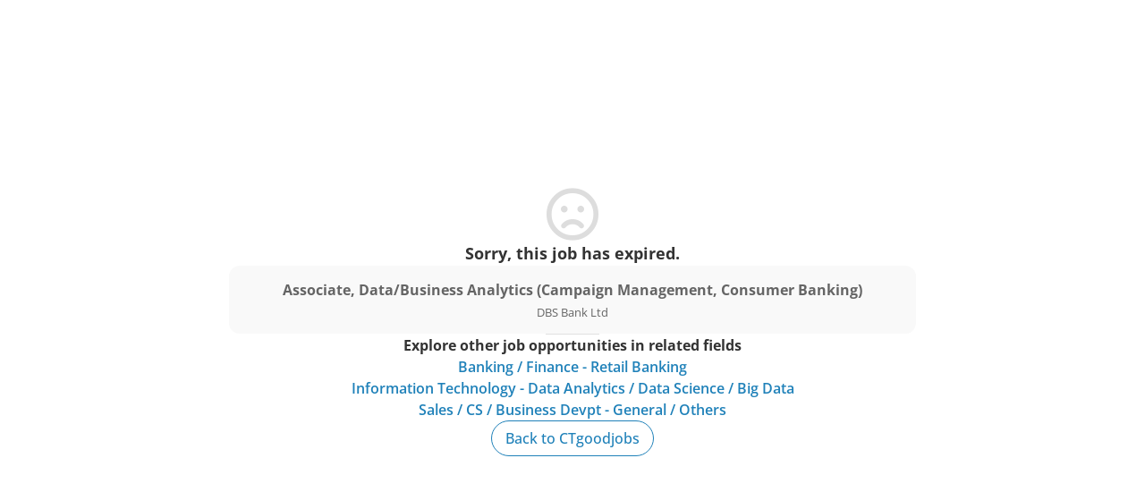

--- FILE ---
content_type: text/css; charset=UTF-8
request_url: https://jobs.ctgoodjobs.hk/_next/static/css/039bf70b0bac6db2.css
body_size: 3107
content:
:root{--footer-bg:var(--gradient-blue);--copyright-bg:rgba(0,0,0,.05);--copyright-gap:10px;--copyright-gap-l:15px}body.dark{--footer-bg:hsla(0,0%,100%,.05);--copyright-bg:hsla(0,0%,100%,.05)}footer{font-size:14px;background:var(--footer-bg);color:#fff;padding:0}footer a:link,footer a:visited{font-weight:400;color:hsla(0,0%,100%,.7)}footer a:focus,footer a:hover{color:#fff}.sitemap__submenu li:last-of-type{padding-bottom:15px}.sitemap__submenu li a{padding:4px 0}.sitemap__colheader{font-size:15px;font-weight:600!important;color:#fff!important;padding:.8rem;margin:0 -12px;display:flex;align-items:center;justify-content:space-between;cursor:pointer}.sitemap .col{border-bottom:1px solid hsla(0,0%,100%,.2)}.sitemap .col:last-of-type{border-bottom:0}.sitemap__colheader__arrow{width:18px;height:18px;font-size:12px;display:flex;justify-content:center;align-items:center;transition:transform .3s ease-in-out}.sitemap__colheader[aria-expanded=true] .sitemap__colheader__arrow{transform:rotate(-180deg)}.copyright{font-size:12px;background-color:var(--copyright-bg);padding:30px 20px}.copyright .container-lg,.copyright__logo{display:flex;flex-direction:column;gap:var(--copyright-gap-l)}.copyright__logo{justify-content:center;align-items:center}.copyright .logo a,.copyright .members-of a,.copyright .mobileapp a{display:flex}.copyright .members-of{display:flex;align-items:center;gap:var(--copyright-gap)}.copyright__socialmedia{display:flex;flex-direction:column;justify-content:center;gap:var(--copyright-gap-l)}.copyright .mobileapp,.copyright .socialmedia{display:flex;flex-direction:row;justify-content:center;align-items:center;gap:var(--copyright-gap)}.copyright__top{gap:var(--copyright-gap-l)}.copyright__bottom,.copyright__top{display:flex;flex-direction:column;justify-content:space-between;align-items:center}.copyright__bottom{gap:var(--copyright-gap)}.copyright__link{display:flex;flex-direction:row;justify-content:center;gap:var(--copyright-gap-l)}.copyright .iconBtn:link,.copyright .iconBtn:visited{width:40px;height:40px;color:hsla(0,0%,100%,.7);border-color:hsla(0,0%,100%,.7)}.copyright .iconBtn:focus,.copyright .iconBtn:hover{color:#fff;border-color:#fff}.copyright__text{line-height:1.6}.footer--s .copyright{padding:15px}@media (min-width:576px){.copyright__logo,.copyright__socialmedia{flex-direction:row}}@media (min-width:768px){.copyright{font-size:13px}}@media (min-width:992px){.sitemap{padding:60px 0}.sitemap .col{border-bottom:0}.sitemap__submenu li:last-of-type{padding-bottom:0}.sitemap__colheader{font-size:1rem;padding:0;margin:0 0 4px;cursor:default;pointer-events:none}.sitemap__colheader__arrow{display:none}.sitemap__submenu.collapse{display:block}.sitemap__submenu.collapsing{height:auto;overflow:auto;transition:none}}@media (min-width:1200px){.copyright__top{gap:var(--copyright-gap)}.copyright__bottom,.copyright__top{flex-direction:row}}.nav{display:flex;flex-wrap:wrap;padding-left:0;margin-bottom:0;list-style:none}.nav-link{font-size:15px;color:var(--anchor);text-decoration:none;padding:.5rem 1rem;transition:color .15s ease-in-out,background-color .15s ease-in-out,border-color .15s ease-in-out;position:relative;display:block}.nav-link:after{content:"";width:100%;height:4px;border-radius:4px;background:transparent;position:absolute;bottom:-4px;left:0}.navbar:not(.navbar--sub) .nav-link.active:after,.navbar:not(.navbar--sub) .nav-link:hover:after{background:var(--accent)}.nav-link.dropdown-toggle .fas{vertical-align:-1px}.navbar-expand-xl .navbar-nav .nav-link{padding-right:.4rem;padding-left:.4rem}@media (prefers-reduced-motion:reduce){.nav-link{transition:none}}.nav-link:focus,.nav-link:hover{color:var(--anchor-hover)}.nav-link.disabled{color:#6c757d;pointer-events:none;cursor:default}.navbar{background-color:var(--bg);padding:.3rem .5rem;box-shadow:var(--nav-shadow);display:flex;flex-wrap:wrap;align-items:center;justify-content:space-between;position:-webkit-sticky;position:sticky;top:0;z-index:1001;transition:box-shadow .2s ease-in-out}.navbar.withTabs{box-shadow:var(--nav-light-shadow)}.navbar>.container,.navbar>.container-fluid,.navbar>.container-lg,.navbar>.container-md,.navbar>.container-sm,.navbar>.container-xl,.navbar>.container-xxl{display:flex;flex-wrap:inherit;align-items:center;justify-content:space-between}.navbar-brand{margin:0 auto;font-size:1.25rem;text-decoration:none;white-space:nowrap}.navbar-nav{display:flex;flex-direction:column;padding-left:0;margin-bottom:0;list-style:none}.navbar-nav .nav-link{padding-right:0;padding-left:0}.navbar-nav .nav-link i{font-size:16px}.navbar-nav .dropdown-menu{position:static}.navbar-text{padding-top:.5rem;padding-bottom:.5rem}.navbar-collapse{flex-basis:100%;flex-grow:1;align-items:center}.navbar-toggler{width:36px;height:36px;font-size:1.5rem;background-color:transparent;color:var(--anchor);border:0;transition:color .3s ease-in-out}.navbar-toggler:hover{color:var(--anchor-hover);cursor:pointer;text-decoration:none}.navbar-toggler:focus{text-decoration:none;outline:0}.navbar-nav-scroll{max-height:var(--bs-scroll-height,75vh);overflow-y:auto}.navbar--sub{background:var(--subnav-bg);box-shadow:0 2px 10px 0 rgba(0,0,0,.1);position:relative;z-index:1000}.navbar--sub .nav-link{font-weight:400;font-size:14px;color:var(--subnav-anchor)}.navbar--sub .nav-link i{font-size:14px}.navbar--sub .nav-link:focus,.navbar--sub .nav-link:hover{color:var(--subnav-anchor-hover)}.logo__ct{width:90px;height:28px;background:var(--ct-logo);background-size:90px 28px;display:inline-block}.user__profilepic{margin-right:.4rem;border-radius:50%;display:inline-block}.user__name{max-width:130px}.navbar .right-nav .navbar-item--msg{position:relative;margin-right:10px}.navbar .right-nav .notify-dot,.navbar-collapse .navbar-nav .nav-item .notify-dot{width:10px;height:10px;border-radius:10px;border:2px solid #fff;background-color:var(--error);position:absolute;right:-2px;top:8px;display:none}.right-nav .navbar-item .notify-dot{right:5px;position:relative;top:-6px;display:block}.navbar-collapse .navbar-nav .nav-item .notify-dot{right:5px;top:6px;display:block}.navbar-collapse .navbar-nav .nav-item .notify-dot.show{display:block;left:30px;right:unset;top:10px}.navbar .right-nav .notify-dot.show{display:block;right:12px;top:11px}#notify-msg{padding-bottom:9px;padding-top:9px}.navbar-nav .nav-link i.cus-chating{display:flex;font-size:18px}.right-nav .message-beta{flex-direction:column;line-height:.4;text-align:center;margin-right:8px}.right-nav .message-beta .beta-container{display:flex}.right-nav .message-beta .msg-container{display:flex;padding-top:3px}.right-nav .message-beta .msg-container .cus-icon{left:5px}.right-nav .message-beta .msg-container .notify-dot{top:-1px;right:-1px}.navbar-collapse .navbar-nav .ct-msg .notify-dot,.right-nav .msg-container .notify-dot{top:-4px;right:-4px}.navbar-collapse .navbar-nav .ct-msg{flex-direction:column;line-height:.4;text-align:center;padding:9px 16px}.navbar-collapse .navbar-nav .message-beta .beta,.right-nav .message-beta .beta{background-color:transparent;color:#f4aa1a;font-size:9px;margin-left:0}.navbar-collapse .navbar-nav .message-beta .beta{position:absolute;top:-2px}.navbar-collapse .navbar-nav .message-beta .notify-dot{top:-2px;right:-4px}.navbar-collapse .navbar-nav .message-beta .cus-icon-container{display:flex;align-items:center}.navbar-collapse .dropdown-menu--nav .btn-cvcta-upload{display:inline-flex;position:absolute;font-size:13px;font-weight:400;padding:1px 6px;right:0}.offcanvas-end .menu .btn-cvcta-upload{display:inline-flex;position:absolute;font-size:13px;font-weight:500;padding:1px 6px;right:1.2rem;top:16px}.navbar-banner{width:100%;text-align:center}.navbar-banner-l{background-color:var(--bg);display:block;z-index:1001}.navbar-banner img{max-width:100%}.navbar-banner-xl{display:none}@media (max-width:1200px){.navbar .right-nav{display:flex;flex-direction:row}}@media (min-width:1200px){.navbar-brand{margin:0}.navbar{padding:.8rem 5px .8rem 1rem;position:relative;box-shadow:none}.navbar--sub{padding:.3rem;box-shadow:0 2px 10px 0 rgba(0,0,0,.1)}.navbar--sub .dropdown-menu{left:0}.navbar-expand-xl{flex-wrap:nowrap;justify-content:flex-start}.navbar-expand-xl .navbar-nav{flex-direction:row}.navbar-expand-xl .navbar-nav .dropdown-menu{position:absolute}.navbar-expand-xl .navbar-nav .nav-link{font-size:14px;padding-right:.5rem;padding-left:.5rem}.navbar-expand-xl .navbar-nav-scroll{font-size:1rem;visibility:visible}.navbar-expand-xl .navbar-collapse{display:flex!important;flex-basis:auto}.navbar-expand-xl .navbar-toggler{display:none}.navbar-expand-xl .navbar-nav #user-menu{padding-top:3px;padding-bottom:3px}.navbar-collapse .navbar-nav .nav-item .notify-dot.show{top:6px}.logo__ct{width:169px;height:48px;background-size:154px 48px}.navbar.withTabs{box-shadow:var(--nav-shadow)}}@media (min-width:1320px){.navbar-expand-xl .navbar-nav .nav-link{font-size:15px;padding-right:.7rem;padding-left:.7rem}.navbar-expand-xl .navbar-nav #user-menu{padding-top:4px;padding-bottom:4px}.navbar-collapse .navbar-nav .ct-msg{padding:10px 16px}}@media (min-width:1650px){.navbar-banner{position:absolute;right:200px;width:unset}.navbar-banner-l{display:none}.navbar-banner-xl{display:flex}.navbar-employersite .navbar-banner,.navbar-member .navbar-banner{position:unset}.navbar-employersite .navbar-banner-l,.navbar-member .navbar-banner-l{display:block}.navbar-employersite .navbar-banner-xl,.navbar-member .navbar-banner-xl{display:none}.navbar-member .navbar-banner{position:absolute;right:260px;width:unset}.navbar-member .navbar-banner-l{display:none}.navbar-member .navbar-banner-xl{display:flex}.navbar-employersite.navbar-member .navbar-banner{position:unset}.navbar-employersite.navbar-member .navbar-banner-l{display:block}.navbar-employersite.navbar-member .navbar-banner-xl{display:none}}@media (min-width:1850px){.navbar-employersite .navbar-banner{position:absolute;right:360px;width:unset}.navbar-employersite .navbar-banner-l{display:none}.navbar-employersite .navbar-banner-xl{display:flex}.navbar-employersite.navbar-member .navbar-banner{position:absolute;right:410px;width:unset}.navbar-employersite.navbar-member .navbar-banner-l{display:none}.navbar-employersite.navbar-member .navbar-banner-xl{display:flex}}:root{--ct-logo:url(/_next/static/media/ct-logo.3ad94ed5.svg) no-repeat top left;--nav-shadow:0px 2px 10px 0px rgba(0,0,0,.1);--nav-light-shadow:0px 0px 4px 0px rgba(0,0,0,.06);--subnav-bg:var(--gradient-blue);--subnav-anchor:#fff;--subnav-anchor-hover:hsla(0,0%,100%,.85)}.nav-link{cursor:pointer}@media (max-width:1199px){#nav-group{top:0;position:-webkit-sticky;position:sticky;z-index:900}}:root{--side-menu-bg:#068289;--side-menu-custom-scroll-border:2px solid #068289}.offcanvas{position:fixed;bottom:0;z-index:10001;display:flex;flex-direction:column;max-width:100%;visibility:hidden;background-color:#fff;background-clip:padding-box;outline:0;transition:transform .3s ease-in-out,background-color .3s ease-in-out}@media (prefers-reduced-motion:reduce){.offcanvas{transition:none}}.offcanvas-body{flex-grow:1;overflow-y:auto}.offcanvas-body::-webkit-scrollbar{-webkit-appearance:none}.offcanvas-body::-webkit-scrollbar:vertical{width:11px}.offcanvas-body::-webkit-scrollbar:horizontal{height:11px}.offcanvas-body::-webkit-scrollbar-thumb{border-radius:8px;border:var(--side-menu-custom-scroll-border);background-color:var(--side-menu-custom-scroll-bg)}.offcanvas-start{top:0;left:0;width:300px;border-right:1px solid rgba(0,0,0,.1);transform:translateX(-100%)}.offcanvas-end{top:0;right:0;width:300px;border-left:1px solid rgba(0,0,0,.1);transform:translateX(100%)}.offcanvas.show{transform:none}.modal-backdrop{position:fixed;top:0;left:0;z-index:10000;width:100vw;height:100vh;background-color:#000}.modal-backdrop.fade{opacity:0}.modal-backdrop.show{opacity:.5}.side-menu{background-color:var(--side-menu-bg);height:100vh;overflow-y:auto}.menu__header{border-bottom:var(--menu-item-border);padding:.6rem .6rem .6rem 1.2rem;display:flex;align-items:center;justify-content:space-between}.menu__header .logo__ct{width:90px;height:28px;background:url(/_next/static/media/ct-logo-w.44db2a90.svg) no-repeat 0 0;background-size:90px 28px}.menu__header .logo__civil{width:110px;height:28px;background:url(/_next/static/media/civil-logo-w.9b59b887.svg) no-repeat 0 0;background-size:110px 28px}.menu__item,.submenu__item{border-bottom:var(--menu-item-border)}.menu__item a{width:100%;padding:1rem 1.2rem;position:relative}.menu__item--withIcon a{padding-left:48px}.menu__item a:hover{background-color:hsla(0,0%,100%,.1)}.menu__item a:link,.menu__item a:visited{color:#fff}.menu__item:last-child{margin-bottom:120px}.menu__icon{font-size:16px;width:24px;height:24px;display:flex;justify-content:center;align-items:center;position:absolute;left:16px}.submenu{background-color:rgba(0,0,0,.15)}.submenu a{padding:1rem 2rem;border-left-color:#3b9568}.submenu__item--all a{padding-left:1.2rem}.submenu .submenu{background-color:rgba(0,0,0,.15)}.submenu .submenu a{padding-left:2.8rem}.menu__item--collapse>a{padding-right:1.2rem;display:flex;align-items:center;justify-content:space-between}.menu__item--collapse>a i{font-size:12px;transition:transform .3s ease-in-out}.menu__item--collapse>a[aria-expanded=true] i{transform:rotate(-180deg)}.menu__item.active>a:before,.submenu__item.active>a:before{content:"";width:6px;height:100%;background-color:#fff;position:absolute;left:0;top:0}.menu__item.theme{font-weight:600;color:#fff;padding:.8rem 1.2rem}.menu__header.user{font-size:1.2rem;font-weight:600;color:#fff}.close-btn{background:transparent;color:#fff;border:0;padding:0;outline:0}.close-btn:hover{color:#fff!important;cursor:pointer}:root{--side-menu-bg:#1f81b9;--menu-item-border:1px solid hsla(0,0%,100%,.2);--side-menu-custom-scroll-border:2px solid #1f81b9;--side-menu-custom-scroll-bg:rgba(0,0,0,.2)}.menu__item a,.menu__item a:hover{color:#fff;cursor:pointer}

--- FILE ---
content_type: text/css; charset=UTF-8
request_url: https://jobs.ctgoodjobs.hk/_next/static/css/aa2c1982c9334173.css
body_size: 4153
content:
:root{--story-anchor-hover:#98f6ff;--screen-height:0;--screen-width:0}.navbar{position:static}.nav__divider{display:block}.nav__divider.on{z-index:1040}.swiper-navbar-shortcut{background-color:var(--bg);border:var(--divider);border-left:0;border-right:0;width:100%;padding:0 12px}.swiper-navbar-shortcut .swiper-slide{width:auto}.swiper-navbar-shortcut .swiper-slide a{font-size:12px;line-height:24px}.sb-wrapper{position:-webkit-sticky;position:sticky;top:-122px;z-index:999;transition:top .3s ease-in-out}.sb-wrapper.on{box-shadow:0 4px 10px 0 rgba(0,0,0,.1);top:-24px}.sb-wrapper.focus{z-index:99999}.sb-wrapper-title{background-color:var(--bg);color:var(--primary);font-size:12px;font-weight:700;padding:6px 10px 0}.sb-component{background:var(--bg)}.sb-component .container{padding-left:0;padding-right:0}.swiper--sb .swiper-slide{width:auto}.swiper--sb .swiper-slide:first-child{margin-left:40px}.swiper--sb .swiper-slide:last-child{margin-right:40px}.swiper--sb .swiper--next-sb-btn,.swiper--sb .swiper--prev-sb-btn{background-color:var(--bg);display:flex;position:absolute;height:100%;padding:0 5px;justify-content:center;top:0;z-index:2}.swiper--sb .swiper--control-btn{background-color:#26a6ef;border:2px solid var(--text-white);border-radius:24px;box-shadow:0 2px 6px 0 rgba(0,0,0,.25);color:var(--text-white);display:flex;font-size:10px;height:24px;width:24px;margin-top:25px;align-items:center;justify-content:center}.swiper--sb .swiper--next-sb-btn{right:0}.sb-item,a.sb-item{display:flex;flex-direction:column;flex-wrap:nowrap;align-items:center;width:70px;padding:10px 0}.sb-item,a.sb-item:link,a.sb-item:visited{color:var(--lightgrey);font-weight:400}a.sb-item:hover{opacity:.8}.sb-avator-bg{border:3px solid transparent;border-radius:40px;box-shadow:0 2px 6px 0 rgba(0,0,0,.15);background-image:linear-gradient(#e1e1e1,#e1e1e1),linear-gradient(90deg,#e1e1e1,#e1e1e1);background-origin:border-box;background-clip:padding-box,border-box;display:flex;height:56px;width:56px;align-items:center;justify-content:center}.sb-item.unread .sb-avator-bg,a.sb-item.unread .sb-avator-bg{background-image:linear-gradient(#fff,#fff),linear-gradient(135deg,#fff0a8 15%,#fdd000 55%,#00b6f8 85%)}a.sb-item.unread .sb-title{color:var(--primary)}.sb-avator{background-image:url(/_next/static/media/story-bubble-job4.ac0a8640.png);background-position:50%;background-size:cover;border:3px solid var(--bg);border-radius:36px;display:flex;height:50px;width:50px;align-items:center;justify-content:center}.sb-avator img{height:24px}.sb-title{text-align:center;font-size:12px;font-weight:600;margin-top:4px}.lang-en .sb-title{font-size:10px}.sb-recomjob .sb-avator{background-image:url(/_next/static/media/story-bubble-job4.ac0a8640.png)}.sb-hotjobs .sb-avator{background-image:url(/_next/static/media/story-bubble-job3.ba28f649.png)}.sb-hotarticles .sb-avator{background-image:url(/_next/static/media/story-bubble-news2.dd737f89.png)}.sb-gossip .sb-avator{background-image:url(/_next/static/media/story-bubble-gossip.4df87968.png)}.sb-pt .sb-avator{background-image:url(/_next/static/media/story-bubble-pt.74f2250f.png)}.sb-ct-article .sb-avator{background-image:url(/_next/static/media/story-bubble-news.d504a55e.png)}.sb-pa .sb-avator{background-image:url(/_next/static/media/story-bubble-pa.6a6893ea.png)}.sb-shortcut-wrapper{padding:0}.sb-shortcut-wrapper.focus{background-color:#fff;z-index:99999}.sb-shortcut-wrapper .container{background:linear-gradient(90deg,#0366c2,#00b5d4);border-radius:0;border-bottom:3px solid var(--text-white)}.sb-shortcut-wrapper .swiper-wrapper{padding-top:5px;padding-bottom:5px}.sb-shortcut-wrapper .swiper-slide{width:auto}.wrapper-sec-name{color:var(--accent);display:inline-block;font-size:12px;font-weight:600;white-space:nowrap}.sb-shortcut-wrapper a,.sb-shortcut-wrapper a:link,.sb-shortcut-wrapper a:visited{color:var(--text-white);font-size:12px;line-height:24px;white-space:nowrap}.sb-shortcut-wrapper a:hover{color:var(--story-anchor-hover)}.channels-wrapper .channel-pt i{color:#8dfacb}.channels-wrapper .channel-grad i{color:#f5e57a}.hotkey-wrapper.hotkey-wrapper-civil .container{background:linear-gradient(270deg,#7de3fa,#00c1e8 25%,#3eb2c9 66.6%,#00b1bd)}.hotkey-wrapper.hotkey-wrapper-finance .container{background:linear-gradient(140deg,#0b266c 9.27%,#1259dc 55.2%,#031543 103%)}.hotkey-wrapper.hotkey-wrapper-graduate .container{background:linear-gradient(90deg,#dd7453,#e7ab53)}.hotkey-wrapper.hotkey-wrapper-it .container{background:linear-gradient(92.72deg,#2962d1 -.62%,#76cadc)}.hotkey-wrapper.hotkey-wrapper-ngo .container{background:linear-gradient(273.88deg,#cef5af,#4db681)}.modal-story .modal-dialog{max-width:unset;margin:0}.modal-story.fade .modal-dialog{transition:none;transform:none}.modal-story-container{background:linear-gradient(180deg,#ffefb7,#bbf0b9,#31c4ff);border-radius:0;flex-direction:row;flex-wrap:nowrap;width:100%;height:100%;overflow-x:hidden;overflow-y:auto;justify-content:center}.story-control-btn{display:none;color:var(--text);font-size:48px;position:absolute;opacity:.5;top:370px;z-index:1100;pointer-events:auto;cursor:pointer}.story-control-btn:hover{opacity:.4}.story-feed{background-color:var(--bg);border-radius:15px;display:none;height:440px;width:220px;position:relative;overflow:hidden;align-items:center;justify-content:center;transition:all .3s ease-in-out;top:180px}.story-feed .sb-item{position:absolute;width:110px;z-index:3}.story-feed .sb-item .sb-title{color:var(--text-white)}.story-mask{background-color:rgba(0,0,0,.5);position:absolute;height:100%;width:100%;z-index:2}.modal-story .story-brand{display:none;position:absolute;width:154px;top:15px;left:15px;z-index:1100}.modal-story .story-brand img{display:block;width:100%}.story-feed .article{margin-bottom:0}.story-feed .article .article__link--thumb{padding-top:0}.story-feed .article .article__thumb{position:unset}.story-feed .category--badge .tag{font-size:11px}.story-feed .category--badge .tag--sponsor{font-size:9px}.story-feed .article__link h3{font-size:14px}.story-job .jd,.story-job .jd .container{padding:0}.story-job .story-content a{pointer-events:none}.story-job .jd__main{padding-left:15px;padding-right:15px}.story-job .jd__job-title{font-size:18px}.story-job .jd__comp,.story-job .jd__sec{font-size:15px}.story-job .jd__sec .sec-title{font-size:16px}.story-job .tab-content{margin-top:20px}.story-job .job-highlight ul{background-color:#f5f5f5;padding:15px 15px 15px 38px;border-radius:12px;display:flex;flex-direction:column;gap:5px}.story-job .jd:not(:last-child){border-bottom:none}.story-feed.story-job .story-content{align-self:start}.story-feed.story-job .jd__main{padding-left:10px;padding-right:10px}.story-feed.story-job .jd__job-title{font-size:14px}.story-feed.story-job .jd__comp,.story-feed.story-job .jd__sec{font-size:13px}.story-feed.story-job .job-highlight{margin-bottom:10px}.story-feed.story-job .job-highlight .sec-title{font-size:12px}.story-feed.story-job .job-highlight ul{font-size:11px;padding:10px 10px 10px 24px}.story-feed.story-job span[style="font-size:20px"]{font-size:12px!important}.modal-story .story-feed-active{width:100%;min-height:100vh;max-width:calc(100% - 20px)}.modal-story .story-feed-active .story-content{border-radius:0;box-shadow:0 2px 6px 0 rgba(0,0,0,.15);height:calc(var(--screen-width) * 1.25);max-height:570px;position:relative;overflow:hidden;margin:15px -10px}.modal-story .story-pagination{display:flex;flex-direction:row;flex-wrap:nowrap;list-style:none;-webkit-margin-before:10px;margin-block-start:10px;-webkit-margin-after:10px;margin-block-end:10px;padding:0;gap:5px}.modal-story .story-pageitem{background-color:var(--bg);border-radius:15px;display:inline-flex;overflow:hidden;height:4px;width:100%}.modal-story .story-progress{background-color:var(--primary);border-radius:15px;transition:width .3s ease-in-out}.modal-story .story-pageitem.read .story-progress{width:100%}.modal-story .story-author-wrapper{display:flex;flex-direction:row;flex-wrap:nowrap;align-items:center;justify-content:space-between}.modal-story .story-author-wrapper .sb-item{display:flex;flex-direction:row;flex-wrap:nowrap;width:auto;margin-right:20px;padding:0;align-items:center}.modal-story .story-author-wrapper .sb-item .sb-avator-bg{border:2px solid var(--bg);box-shadow:0 2px 2px 0 rgba(0,0,0,.15);height:36px;width:36px}.modal-story .story-author-wrapper .sb-item .sb-avator{border:none;height:32px;width:32px}.modal-story .story-author-wrapper .sb-item .sb-title{color:var(--text);font-size:14px;margin:0 15px 0 10px}.modal-story .story-author-wrapper .sb-item .sb-date{color:var(--text);font-size:14px;font-weight:400}.modal-story .story-feed-footer{padding-bottom:100px}.modal-story .story-job .story-feed-footer{margin-top:24px}.modal-story .story-author-wrapper .dropdown-storyshare .btn--storyshare{color:var(--anchor)}.modal-story .story-author-wrapper .dropdown-storyshare .btn--storyshare:hover{color:var(--anchor-hover)}.modal-story .story-author-wrapper .dropdown-storyshare .dropdown-list{display:flex;flex-direction:row;overflow-y:unset;width:-moz-fit-content;width:fit-content}.modal-story .story-author-wrapper .dropdown-storyshare .dropdown-list li:first-child{border-radius:8px 0 0 8px}.modal-story .story-author-wrapper .dropdown-storyshare .dropdown-list li:last-child{border-radius:0 8px 8px 0}.modal-story .story-author-wrapper .dropdown-storyshare .dropdown-item i{font-size:15px}.modal-story .story-content{background-color:var(--bg)}.modal-story .story-content .story-content-mask{background:linear-gradient(180deg,hsla(0,0%,100%,0),#fff);position:absolute;height:100px;width:100%;bottom:0;z-index:2}.modal-story .story-content a.btn--action{position:absolute;pointer-events:auto;top:0;right:0;bottom:0;left:0;z-index:5}.modal-story .story-content-fab{position:absolute;width:100%;bottom:15px;text-align:center;z-index:10}.modal-story .story-content-fab a.btn--view-details{background:var(--gradient-blue);box-shadow:0 2px 6px 0 rgba(0,0,0,.15);display:inline-block;pointer-events:auto}.modal-story .storyfooter-btns-wrapper{flex-direction:row;flex-wrap:nowrap}.modal-story .story-feed-active a.btn--saved i{color:var(--accent)}.modal-story .storyfooter-btns-wrapper a.btn--white,.modal-story .storyfooter-btns-wrapper a.btn--white:link,.modal-story .storyfooter-btns-wrapper a.btn--white:visited{background-color:var(--bg);color:var(--primary)!important}.modal-story .storyfooter-btns-wrapper a.btn--white:hover{background-color:#e5f5fe}.modal-story .storyfooter-btns-wrapper{display:flex}.modal-story .storyfooter-btns-wrapper a.btn:link{height:44px;font-size:16px}.modal-story .storyfooter-btns-wrapper .btn--savejob,.modal-story .storyfooter-btns-wrapper .btn--whatsapp{width:44px}.modal-story .storyfooter-btns-wrapper .btn--savejob i,.modal-story .storyfooter-btns-wrapper .btn--whatsapp i{margin-right:0}.modal-story .storyfooter-btns-wrapper .btn--savejob span,.modal-story .storyfooter-btns-wrapper .btn--whatsapp span{display:none}.modal-story .story-btns-wrapper{display:flex;flex-direction:row;flex-wrap:nowrap;gap:10px}.modal-story .story-btns-wrapper .iconBtn i{font-size:24px}.modal-story .story-feed-active.story-job .storyfooter-btns-wrapper{justify-content:center;gap:15px}.modal-story .article__title{height:44px;display:-webkit-box;-webkit-line-clamp:2;-webkit-box-orient:vertical;overflow:hidden}.modal-story .story-feed-active.story-article .story-content{background-color:transparent;border-radius:0;box-shadow:none;align-content:center}.modal-story .story-feed-active.story-article .article{box-shadow:none;height:100%;margin-bottom:0}.modal-story .story-feed-active.story-article .article__link--thumb{height:calc(var(--screen-width) * 1.25);max-height:570px;padding-top:unset}.modal-story .story-feed-active.story-article .article__thumb{max-width:100%;max-height:100%;position:static;object-fit:contain}.modal-story .story-feed-active.story-article .article__overview{display:none}.modal-story .story-feed-active.story-article .storyfooter-btns-wrapper{align-items:center;justify-content:space-between}.modal-story .story-feed-active.story-article .storyfooter-btns-wrapper .article-respond{text-shadow:2px 2px 5px rgba(0,0,0,.5);color:var(--text-white)}.modal-story .story-feed-active.story-article .article-btns-content{display:flex;flex-direction:row;flex-wrap:nowrap;gap:10px}.modal-story .story-feed-active.story-article .article-status{display:block}.modal-story .story-feed-active.story-article .storyfooter-btns-wrapper .btn--like{color:var(--text-white)}.modal-story .story-feed-active.story-article .article-btns-content a.btn--like.liked{color:var(--primary)}.modal-story .feed-error-msg{background-color:#000;color:var(--text-white);display:flex;height:100%;width:100%;padding:15px;align-items:center;justify-content:center;text-align:center}.modal-story .story-feed-active.story-ad .story-content{background-color:transparent;border-radius:0;box-shadow:none}.modal-story .story-feed-active.story-ad img{display:block}.modal-story .story-feed-active.story-ad .adv-300x250{display:flex;flex-direction:column;align-items:center;justify-content:center;height:calc(var(--screen-width) * 1.25);max-height:645px}.story-content .adv-300x250 a.btn--white{width:auto}.modal-story .adv-300x250 .preset-msg{background-color:var(--bg);display:flex;flex-direction:column;height:250px;width:300px;align-items:center;justify-content:center;text-align:center;padding:10px}.modal-story .adv-300x250 .preset-msg img{position:static}.modal-story .adv-300x250 .preset-msg p{color:var(--primary);font-weight:700;margin-bottom:0}.modal-story .adv-300x250 img{position:absolute;z-index:99}.modal-story .story-feed-active.story-ad .adv-1080x1350{height:100%}.modal-story .story-feed-active.story-ad .adv-1080x1350 img{height:calc(var(--screen-width) * 1.25);width:100%;max-width:100%;max-height:540px;object-fit:contain}.modal-story .story-feed-active.story-ad .storyfooter-btns-wrapper{justify-content:center}.modal-story .story-feed-active.story-viewmore .story-content{background:linear-gradient(180deg,#a4f9ff,#e4fdff);display:flex;flex-direction:column;align-items:center;justify-content:center;text-align:center;padding:15px}.modal-story .story-feed-active.story-viewmore .viewmore-title{color:var(--primary);font-size:18px;font-weight:700}.modal-story .story-feed-active.story-viewmore .viewmore-img{max-width:80%;margin:20px 0}.modal-story .story-feed-active.story-viewmore .viewmore-img img{display:block;width:100%}.modal-story .story-feed-active.story-viewmore .story-content a.btn{display:inline;pointer-events:auto}.modal-asktologin{z-index:1061}.modal-asktologin .modal-header{border-bottom:none}.modal-asktologin .sticky-img{display:flex;position:absolute;top:-110px;left:calc(50% - 92px)}.modal-asktologin .modal-body{text-align:center}.modal-asktologin .modal-body h2{color:var(--primary);font-size:1.1rem;font-weight:700}.modal-asktologin .modal-footer{border-top:none;display:block;padding-top:0;text-align:center}.modal-asktologin .modal-footer .btn--login{width:100%;margin:0}.modal-asktologin .modal-footer p{font-size:15px;margin-top:20px;margin-bottom:20px}.story-feed-active .btn--hints-details{background-color:rgba(0,0,0,.7);border-radius:20px;box-shadow:0 5px 10px 0 rgba(0,0,0,.2);color:var(--text-white);display:none;font-size:15px;display:flex;opacity:0;position:absolute;padding:8px 15px;text-align:center;transition:opacity .3s ease-in-out;z-index:6;&:after{content:"";position:absolute;top:100%;left:calc(50% - 15px);border-color:rgba(0,0,0,.7) transparent;border-style:solid;border-width:20px 15px 0}}.story-feed-active .btn--hints-details.show{display:flex;opacity:1}.hvstory .job-search-component.sticky-top{top:98px;transition:top .3s ease-in-out}.hvstory .job-search-component.sticky-top.on{top:0}.popup-msg-launch.popup-story-launch{max-width:unset;position:absolute;left:15px;right:unset;top:260px}.popup-msg-launch.popup-story-launch.on{display:block;z-index:100000}.popup-msg-launch.popup-story-launch .msg--launch-popup{width:calc(100% - 15px)}.navbar-hvbanner .popup-msg-launch.popup-story-launch{top:310px}@media (max-width:991px){.sb-shortcut-wrapper .container{max-width:unset}}@media (max-width:767px){.sb-component .container{max-width:unset}}@media (min-width:576px){.sb-wrapper{top:-98px}.sb-wrapper.on{top:0}.sb-wrapper-title{display:none}.modal-story .story-feed-active.story-article .article-status{display:flex}.swiper-channels-shortcut .swiper-wrapper,.swiper-hotkey-shortcut .swiper-wrapper,.swiper-navbar-shortcut .swiper-wrapper{justify-content:center}.modal-story .storyfooter-btns-wrapper .btn--savejob,.modal-story .storyfooter-btns-wrapper .btn--whatsapp{width:auto}.modal-story .storyfooter-btns-wrapper .btn--savejob i,.modal-story .storyfooter-btns-wrapper .btn--whatsapp i{margin-right:6px}.modal-story .storyfooter-btns-wrapper .btn--savejob span,.modal-story .storyfooter-btns-wrapper .btn--whatsapp span{display:unset}.modal-story .story-feed-active{max-width:456px}.story-control-btn.btn--story-previous{left:calc(50% - 230px - 48px)}.story-control-btn.btn--story-next{right:calc(50% - 230px - 48px)}.story-control-btn{display:flex}.modal-story .story-feed-active .story-content{border-radius:15px;margin:15px 0}.modal-story .story-pagination{-webkit-margin-before:15px;margin-block-start:15px;-webkit-margin-after:15px;margin-block-end:15px}.story-feed-active .story-content .jd .container{max-width:100%}.modal-story .story-feed-active.story-article .story-content{border-radius:15px}.modal-story .story-feed-active.story-article.story-ad .story-content{border-radius:unset}.modal-story .story-feed-active.story-viewmore .story-content{border-radius:15px;padding:60px}.modal-story .story-feed-active.story-viewmore .viewmore-title{font-size:22px}.modal-story .story-feed-active.story-viewmore .viewmore-img{max-width:100%;margin:40px 0}.popup-msg-launch.popup-story-launch .msg--launch-popup{width:340px}.popup-msg-launch.popup-story-launch{left:calc(50% - 170px);top:240px}.navbar-hvbanner .popup-msg-launch.popup-story-launch{top:290px}}@media (min-width:768px){.swiper--sb .swiper--next-sb-btn,.swiper--sb .swiper--prev-sb-btn{display:none}.swiper--sb .swiper-wrapper{justify-content:center}.swiper--sb .swiper-slide:first-child{margin-left:unset}.swiper--sb .swiper-slide:last-child{margin-right:unset}.modal-story .story-feed-active{max-width:440px}.modal-story .story-feed-active .story-content{max-height:645px}.modal-story .story-feed-active.story-ad-large .story-content{height:auto}.modal-story .story-feed-active.story-article .article__link--thumb{height:calc(440px * 1.25)}.modal-story .story-feed-active.story-article .article__overview{display:block}}@media (min-width:992px){.sb-wrapper{top:-130px}a.sb-item{width:105px}.sb-avator-bg{height:78px;width:78px}.sb-avator{height:72px;width:72px}.sb-avator img{height:32px}.sb-title{margin-top:10px}.lang-en .sb-title,.sb-title{font-size:14px}.sb-shortcut-wrapper{padding-bottom:10px}.sb-shortcut-wrapper .container{border-radius:10px}.modal-story .modal-story-container{justify-content:space-between}.modal-story .story-brand{display:block}.modal-story .adv-300x250 .preset-msg i{font-size:42px}.story-feed:nth-child(2){display:flex;margin-left:-30px}.story-feed:nth-child(4){display:flex;margin-right:-30px}.modal-asktologin .modal-dialog{max-width:480px}.hotkey-wrapper .container{border-bottom:unset}.hvstory .job-search-component.sticky-top{top:-160px}.popup-msg-launch.popup-story-launch{top:270px}.navbar-hvbanner .popup-msg-launch.popup-story-launch{top:330px}}@media (min-width:1200px){.swiper-navbar-shortcut{display:none}.story-feed{display:flex}.story-feed:first-child{margin-left:-140px}.story-feed:nth-child(2){margin-left:unset}.story-feed:nth-child(4){margin-right:unset}.story-feed:last-child{margin-right:-140px}.navbar-hvbanner .popup-msg-launch.popup-story-launch{top:270px}}@media (min-width:1400px){.story-feed:first-child{margin-left:-30px}.story-feed:last-child{margin-right:-30px}}.sb-wrapper{top:-135px}.sb-wrapper-skeleton{display:flex;flex-wrap:wrap;gap:15px;justify-content:center}.sb-wrapper-skeleton .sb-item-skeleton{width:100px}.sb-wrapper-skeleton .sb-item-skeleton .sb-circle-skeleton{width:78px;height:78px}.sb-wrapper-skeleton .sb-item-skeleton .sb-title-skeleton{width:100px;height:20px}@media (max-width:991px){.sb-wrapper-skeleton .sb-item-skeleton{width:70px}.sb-wrapper-skeleton .sb-item-skeleton .sb-circle-skeleton{width:56px;height:56px}.sb-wrapper-skeleton .sb-item-skeleton .sb-title-skeleton{width:70px;height:17px}.sb-wrapper-skeleton .sb-item-skeleton:nth-child(5),.sb-wrapper-skeleton .sb-item-skeleton:nth-child(6){display:none}}.swiper--sb .swiper--control-btn .fa{margin-right:0}.hvstory .job-search-component.sticky-top{transition:unset}.hide{display:none}@media (max-width:991px){.sb-shortcut-wrapper{z-index:998}}@media (max-width:1199px){.hvstory #nav-group{position:relative}}@media (min-width:375px){.lang-zh .swiper-navbar-shortcut .swiper-wrapper{justify-content:center}}@media (min-width:576px){.sb-wrapper{top:-110px}}@media (min-width:992px){.sb-wrapper{top:-150px}}@media (min-width:1200px){.navbar-hvbanner .popup-msg-launch.popup-story-launch{top:330px}}@media (min-width:1650px){.navbar-hvbanner .popup-msg-launch.popup-story-launch{top:270px}}@media (min-width:576px) and (max-width:768px){.sb-shortcut-wrapper .swiper-channels-shortcut .swiper-wrapper,.sb-shortcut-wrapper .swiper-hotkey-shortcut .swiper-wrapper{justify-content:left}.hotkey-wrapper .swiper-hotkey-shortcut,.sb-shortcut-wrapper .swiper-channels-shortcut{width:-moz-fit-content;width:fit-content;max-width:100%}}

--- FILE ---
content_type: text/css; charset=UTF-8
request_url: https://jobs.ctgoodjobs.hk/_next/static/css/e6b6f3522d4e6b58.css
body_size: 591
content:
.sticky-pos-mark{position:relative;top:-60px}.sticky-pos-mark.filter{top:-53px}.sticky-menu{position:-webkit-sticky;position:sticky;top:45px;z-index:999}.swiper-container{margin-bottom:20px;margin-top:-10px}.swiper--tab{font-size:13px;background-color:#fff;padding:0 12px}.swiper--tab .swiper-slide{width:auto;padding:6px 10px;border-top:3px solid transparent;border-bottom:3px solid transparent;transition:border-bottom-color .3s ease-in-out;cursor:pointer}.swiper--tab .active{font-weight:600;color:var(--primary);border-bottom-color:var(--primary)}.sticky-menu.pinned .swiper--tab{background-color:#fff}@media (min-width:1200px){.sticky-menu{top:46px}.swiper--tab{font-size:14px}}@media (min-width:1320px){.sticky-menu{top:48px}}

--- FILE ---
content_type: application/javascript
request_url: https://www.ctgoodjobs.hk/js/channel/jobs/all-common-external.min.js?_v20240207
body_size: 1438
content:
function createCookie(e,t,o,i){if(o){var n=new Date;n.setTime(n.getTime()+24*o*60*60*1e3);var r="; expires="+n.toUTCString()}else r="";document.cookie=void 0===i?e+"="+t+r+"; path=/":e+"="+t+r+"; domain="+i+";path=/"}function readCookie(e){for(var t=e+"=",o=document.cookie.split(";"),i=0;i<o.length;i++){for(var n=o[i];" "==n.charAt(0);)n=n.substring(1,n.length);if(0==n.indexOf(t))return n.substring(t.length,n.length)}return null}function eraseCookie(e){createCookie(e,"",-1)}
if(!navigator.userAgent.match(/bot|spider/i)){let o=".ctgoodjobs.hk";function t(){fetch("8889"==window.location.port&&"svc.ctgoodjobs.hk"==window.location.hostname?"https://www.ctgoodjobs.hk:8889/vid/vid-svc.asp":"svc.ctgoodjobs.hk"==window.location.hostname?"https://www.ctgoodjobs.hk/vid/vid-svc.asp":"localhost"==window.location.hostname||"8889"==window.location.port||"civilservice-test.ctgoodjobs.hk"==window.location.hostname?"https://www.ctgoodjobs.hk:8889/vid/vid-civilservice.asp":"civilservice.ctgoodjobs.hk"==window.location.hostname?"https://www.ctgoodjobs.hk/vid/vid-civilservice.asp":"localhost"==window.location.hostname||"8889"==window.location.port||"jobs-test.ctgoodjobs.hk"==window.location.hostname?"https://www.ctgoodjobs.hk:8889/vid/vid-jobs.asp":"https://www.ctgoodjobs.hk/vid/vid-jobs.asp",{method:"GET",dataType:"html",credentials:"include"}).then(o=>o.text()).then(t=>{createCookie("visitor_id",t.split(",")[0],365,o),createCookie("CTID",t.split(",")[1],"",o)})}var s=readCookie("visitor_id");readCookie("CTID")&&s&&(!s||24==s.length&&"v"==s.charAt(0))||t()}
if(!navigator.userAgent.match(/bot|spider/i)&&"localhost"!=window.location.hostname&&"8889"!=window.location.port&&"jobs-test.ctgoodjobs.hk"!=window.location.hostname){const t=".ctgoodjobs.hk";function checkID(){var e="https://viselb01.hket.com/ajax/get/id.do";location.port&&(e="https://viselb01test.hket.com/ajax/get/id.do"),fetch(e,{method:"POST",headers:{"Access-Control-Allow-Origin":e},dataType:"html",crossDomain:!0,credentials:"include"}).then((t=>t.text())).then((e=>{var o=new Date;o.setTime(o.getTime()+7776e6),createCookie("_AISID_",e,o,t)})).then(sethketTM())}function sethketTM(){var e="https://viselb01.hket.com/ajax/get/audience.do";location.port&&(e="https://viselb01test.hket.com/ajax/get/audience.do"),fetch(e,{method:"POST",headers:{"Access-Control-Allow-Origin":e},dataType:"html",crossDomain:!0,credentials:"include"}).then((t=>t.text())).then((e=>{var o=e.indexOf(",")>=0?e.split(",")[0]:e,s=new Date(o.substring(0,4),o.substring(4,6)-1,o.substring(6,8),o.substring(8,10),o.substring(10,12));createCookie("hket_tm",e,s,t)}))}readCookie("_AISID_")&&readCookie("hket_tm")||checkID()}
var _comscore=_comscore||[];_comscore.push({c1:"2",c2:"17563924"}),function(){var c=document.createElement("script"),e=document.getElementsByTagName("script")[0];c.async=!0,c.src=("https:"==document.location.protocol?"https://sb":"http://b")+".scorecardresearch.com/beacon.js",e.parentNode.insertBefore(c,e)}();

--- FILE ---
content_type: application/javascript; charset=UTF-8
request_url: https://jobs.ctgoodjobs.hk/_next/static/chunks/4227-526195048c22f6a1.js
body_size: 10819
content:
"use strict";(self.webpackChunk_N_E=self.webpackChunk_N_E||[]).push([[4227],{17769:function(e,a,t){var o=t(57437),n=t(2265),l=t(50535),i=t(38742),s=t(174),r=t(49202),c=t(30513),d=t(96702),p=t(87072),u=t(52192);a.Z=e=>{var a,t,b,h,m,y;let g=e.jobCard.image?e.jobCard.image:c.Kc,j=e.jobCard.imageBak?e.jobCard.imageBak:c.Kc,f=e.jobCard.image?e.jobCard.companyName:"company logo",w=null!==(b=e.channel)&&void 0!==b?b:"ct",x=null===(h=e.showSaveJob)||void 0===h||h,I=null===(m=e.showPostDateInterval)||void 0===m||m,{language:v,dictionary:A}=(0,r.E)(e=>({language:e.language,dictionary:e.dictionary})),C=(0,i.g)(["jobs","hkttsa"],A,v),[k,S]=(0,n.useState)(e.jobCard.isSavedJob),E={jobSaved:C("Jobs.Common.JobSaved","jobs"),jobUnsaved:C("Jobs.Common.JobUnsaved","jobs"),pleaseLogin:C("Jobs.Common.PleaseLogin","jobs")},J=async()=>{if("JobSaved"==await (0,s.k)(e.jobCard.jobId,k,E,w)){S(!0);return}S(!1)};return(0,o.jsx)(o.Fragment,{children:(0,o.jsxs)("div",{className:"job","data-id":"".concat(e.jobCard.jobId),children:[(0,o.jsx)("div",{className:"job__logo",children:(0,o.jsx)(p.LazyLoadImage,{threshold:150,placeholder:(0,o.jsx)("img",{alt:"cover-photo-0",src:c.Kc}),style:{background:"url('".concat(c.Kc,"') center center no-repeat"),backgroundSize:"contain"},id:"job-company-logo-".concat(e.jobCard.jobId),src:g,alt:f,className:"fade-in-image",onError:a=>{a.currentTarget.onerror=null,a.currentTarget.src=j,(0,d.O)(j,a=>{if(!a){var t;null===(t=document.getElementById("job-company-logo-".concat(e.jobCard.jobId)))||void 0===t||t.setAttribute("src",c.Kc)}})}})}),(0,o.jsx)("div",{className:"job__company line-clamp",children:(0,u.XP)(null!==(y=e.jobCard.companyName)&&void 0!==y?y:"")}),(0,o.jsx)("div",{className:"job__title line-clamp-2",children:(0,u.XP)(e.jobCard.jobTitle)}),!0==e.showExperience||!0==e.showlocation?(0,o.jsxs)("div",{className:"job__info d-flex flex-row mb-2",children:[!0==e.showlocation?(0,o.jsxs)("div",{className:"job__loc me-3",children:[(0,o.jsx)("i",{className:"fas fa-map-marker-alt icon--left"}),e.jobCard.location]}):null,!0==e.showExperience?(0,o.jsxs)("div",{className:"job__exp d-flex align-items-center",children:[(0,o.jsx)("span",{className:"icon--exp",children:"EXP"}),e.jobCard.experience," ",C("Jobs.Year","jobs")]}):null]}):null,e.jobCard.postDateInterval&&""!=e.jobCard.postDateInterval&&I?(0,o.jsx)("div",{className:"job__postdate",children:null===(a=e.jobCard.publishTime)||void 0===a?void 0:a.display}):(0,o.jsxs)("div",{className:"job__postdate",children:[C("Jobs.Common.PostedOn","jobs")," ",null===(t=e.jobCard.publishTime)||void 0===t?void 0:t.display]}),e.jobCard.isExclusive?(0,o.jsx)("div",{className:"badge badge-sponsor",children:C("Hkttsa.Jobs.Exclusive","hkttsa")}):null,e.jobCard.isRecommendJob?(0,o.jsxs)("div",{className:"tag--recommend",children:[(0,o.jsx)("i",{className:"fas fa-check-circle icon--left"}),C("Jobs.Bottom.Recommend","jobs")]}):null,x?(0,o.jsx)("button",{className:"iconBtn btn--save "+(k?"btn--saved":""),onClick:a=>{J(),e.logSaveCallback&&e.logSaveCallback(a,k)},children:(0,o.jsx)("i",{className:"far fa-star "+(k?"fas":"")})}):null,(0,o.jsx)("a",{href:e.jobCard.url,target:e.isAllDeviceNewTab?"_blank":l.$,className:"a-overlay",onClick:a=>{e.logCallback&&e.logCallback(a)}})]})})}},15466:function(e,a,t){var o=t(57437),n=t(2265),l=t(64131),i=t(36865),s=t(19994),r=t(6165),c=t(17602),d=t(38742),p=t(30513),u=t(9991),b=t(21442),h=t(68523),m=t(49202),y=t(38576),g=t(43211),j=t(30554);a.Z=e=>{let{language:a,dictionary:t}=(0,m.E)(e=>({language:e.language,dictionary:e.dictionary})),f=(0,d.g)(["jobs"],t,a),{applyExternalFrom:w,jobId:x,showApplyExternal:I,joblistSearchId:v,clickLogId:A,updateShowApplyExternal:C,updateExternalApplyUid:k,updateIsJobApplied:S,updateShowExternalApplyModal:E}=(0,y.KY)(e=>({applyExternalFrom:e.detailInfo.applyExternalFrom,jobId:e.detailInfo.jobId,showApplyExternal:e.detailInfo.showApplyExternal,joblistSearchId:e.detailInfo.joblistSearchId,clickLogId:e.detailInfo.clickLogId,updateShowApplyExternal:e.detailStateAction.updateShowApplyExternal,updateExternalApplyUid:e.detailStateAction.updateExternalApplyUid,updateIsJobApplied:e.detailStateAction.updateIsJobApplied,updateShowExternalApplyModal:e.detailStateAction.updateShowExternalApplyModal})),{updateJLJobStatus:J}=(0,g.F4)(e=>({updateJLJobStatus:e.action.updateJLJobStatus})),{setIsApplyUrlReply:M}=(0,j.E)(e=>({setIsApplyUrlReply:e.setIsApplyUrlReply})),L=!!l.Z.get("logincookie"),R=new URL(window.location.href),N=new URL(window.location.href);R.searchParams.append("externalApplyTrack","whatsapp"==w?"WL":"L"),N.searchParams.append("externalApplyTrack","whatsapp"==w?"WR":"R");let _="".concat(p.H,"/member/login/?channel=ct&activity_name=external-apply-track_").concat(x,"&to=").concat(encodeURIComponent(R.toString())),H="".concat(p.H,"/member/registration/?source=ct&activity_name=external-apply-track_").concat(x,"&to=").concat(encodeURIComponent(N.toString())),[T,Z]=(0,n.useState)(!1),[U,P]=(0,n.useState)(I),D={replace:e=>{if(e instanceof c.W_&&"a"===e.name)return(0,o.jsx)("a",{href:e.attribs.href,onClick:a=>{W(e.attribs.href===_?"login":e.attribs.href===H?"register":"null",a)},children:(0,c.du)(e.children)})}},O=async()=>{try{let a=await u.w.postExternalJobApply(x,v,A,e.channel);if(a.data.uId)return a.data.uId}catch(e){}},B=async a=>{a?(O().then(e=>{e&&k(e)}),setTimeout(function(){S(!0),J(x,!0)},100),E(!0),P(!1),C(!1)):e.displayInModal?(M(!0),P(!1),setTimeout(function(){C(!1)},300)):(Z(!0),setTimeout(function(){P(!1)},2e3),setTimeout(function(){C(!1)},2500))};(0,n.useEffect)(()=>{I&&P(!0)},[I]),(0,n.useEffect)(()=>{let a=e.externalApplyTrack;L&&("L"==a||"R"==a||"WL"==a||"WR"==a)&&(C(!1),setTimeout(function(){B(!0)},100)),setTimeout(function(){let e=new URL(window.location.href);e.searchParams.delete("externalApplyTrack"),window.history.replaceState({},document.title,e)},100)},[]);let F=e=>L?e+"-isLogin":e+"-notLogin",W=(a,t)=>{var o,n;t?(0,h.g9)(t,"click",null!==(o=e.region)&&void 0!==o?o:"jobdetails",(0,b.Z)(F("job-apply-external")),null!=x?x:"null",a):(0,h.g9)(void 0,"impression",null!==(n=e.region)&&void 0!==n?n:"jobdetails",(0,b.Z)(F("job-apply-external")),null!=x?x:"null",a)};return(0,n.useEffect)(()=>{W(L?"loggedIn":"notLoggedIn")},[]),(0,o.jsx)(o.Fragment,{children:e.displayInModal?L?(0,o.jsx)(r.Z,{className:"modal--confirm",id:"askMemAppliedRecord",show:U,backdrop:"static",centered:!0,scrollable:!0,children:(0,o.jsxs)("div",{className:"modal-content",children:[(0,o.jsx)(r.Z.Header,{children:(0,o.jsxs)(r.Z.Title,{as:"h5",children:[(0,o.jsx)("i",{className:"fas fa-bell icon--left"}),f("Jobs.Apply.External.Desc1","jobs")]})}),(0,o.jsx)(r.Z.Body,{children:f("Jobs.Apply.External.Desc2","jobs")}),(0,o.jsxs)(r.Z.Footer,{children:[(0,o.jsx)("button",{className:"btn btn--round btn--text btn--cancel","data-bs-dismiss":"modal","aria-label":"Close",onClick:e=>{B(!1),W("no",e)},children:f("Jobs.Apply.External.No","jobs")}),(0,o.jsx)("button",{className:"btn btn--round btn--apply","data-bs-dismiss":"modal","data-bs-toggle":"modal","data-bs-target":"#appliedJobResult","aria-label":"Record",onClick:e=>{B(!0),W("yes",e)},children:f("Jobs.Apply.External.YesRecord","jobs")})]})]})}):(0,o.jsx)(r.Z,{className:"modal--confirm",id:"askNonMemAppliedReord",show:U,backdrop:"static",centered:!0,scrollable:!0,children:(0,o.jsxs)("div",{className:"modal-content",children:[(0,o.jsx)(r.Z.Header,{children:(0,o.jsxs)(r.Z.Title,{as:"h5",children:[(0,o.jsx)("i",{className:"fas fa-bell icon--left"}),f("Jobs.Apply.External.Desc1","jobs")]})}),(0,o.jsx)(r.Z.Body,{children:(0,c.ZP)((0,s.WU)(f("Jobs.Apply.External.LoginDesc","jobs"),_,H),D)}),(0,o.jsxs)(r.Z.Footer,{children:[(0,o.jsx)("button",{className:"btn btn--round btn--text btn--cancel","data-bs-dismiss":"modal","aria-label":"Close",onClick:e=>{B(!1),W("no",e)},children:f("Jobs.Apply.External.No","jobs")}),(0,o.jsx)("a",{href:_,onClick:e=>{W("yes",e)},className:"btn btn--round btn--apply",children:f("Jobs.Apply.External.YesLoginRecord","jobs")})]})]})}):L?(0,o.jsx)(i.Z,{in:U,children:(0,o.jsx)("div",{className:"apply-external no-print",children:(0,o.jsx)("div",{className:"apply-external__content",children:T?(0,o.jsxs)("div",{className:"left",children:[(0,o.jsx)("h3",{children:f("Jobs.Apply.External.ThankYou","jobs")}),(0,o.jsx)("p",{children:f("Jobs.Apply.External.ThankYouDesc","jobs")})]}):(0,o.jsxs)(o.Fragment,{children:[(0,o.jsxs)("div",{className:"left",children:[(0,o.jsx)("h3",{children:f("Jobs.Apply.External.Desc1","jobs")}),(0,o.jsx)("p",{children:f("Jobs.Apply.External.Desc2","jobs")})]}),(0,o.jsxs)("div",{className:"right",children:[(0,o.jsx)("button",{"data-bs-toggle":"modal","data-bs-target":"#externalApply",className:"btn btn--default btn--yes",onClick:e=>{B(!0),W("yes",e)},children:f("Jobs.Apply.External.YesRecord","jobs")}),(0,o.jsx)("button",{className:"btn btn--default btn--no",onClick:e=>{B(!1),W("no",e)},children:f("Jobs.Apply.External.No","jobs")})]})]})})})}):(0,o.jsx)(i.Z,{in:U,children:(0,o.jsx)("div",{className:"apply-external no-print",children:(0,o.jsx)("div",{className:"apply-external__content",children:T?(0,o.jsxs)("div",{className:"left",children:[(0,o.jsx)("h3",{children:f("Jobs.Apply.External.ThankYou","jobs")}),(0,o.jsx)("p",{children:f("Jobs.Apply.External.ThankYouDesc","jobs")})]}):(0,o.jsxs)(o.Fragment,{children:[(0,o.jsxs)("div",{className:"left",children:[(0,o.jsx)("h3",{children:f("Jobs.Apply.External.Desc1","jobs")}),(0,o.jsx)("p",{children:(0,c.ZP)((0,s.WU)(f("Jobs.Apply.External.LoginDesc","jobs"),_,H),D)})]}),(0,o.jsxs)("div",{className:"right",children:[(0,o.jsx)("a",{href:_,onClick:e=>{W("yes",e)},className:"btn btn--default btn--yes",children:f("Jobs.Apply.External.YesLoginRecord","jobs")}),(0,o.jsx)("button",{className:"btn btn--default btn--no",onClick:e=>{B(!1),W("no",e)},children:f("Jobs.Apply.External.No","jobs")})]})]})})})})})}},84008:function(e,a,t){t.d(a,{T:function(){return u}});var o=t(30513),n=t(87322);let l={getIpLocation:async(e,a)=>{let t=n.H.getClientStaticHeaders("",a),l=e?o.v+"/network/check?"+new URLSearchParams({ipAddress:e}):o.v+"/network/check",i=await n.H.fetchWithTimeout(l,{method:"GET",headers:t,timeout:1e4});return await i.json()}};var i=t(44765),s=t(65335),r=t(9991),c=t(96935),d=t(61778),p=t(10855);let u={getJobDetailApi:async(e,a,t)=>{try{let t=await i.Q.getJobDetail(e,a);if(t&&null!=t.data&&1===t.statusCode)return t.data;return null}catch(a){return t&&t.indexOf("Google")>=0||(0,p.b)("getJobDetailApi jobId: ".concat(e," error: ").concat(a)),null}},getJobMetaDataApi:async(e,a,t)=>{try{let t=await i.Q.getJobMetaData(e,a);if(t&&null!=t.data&&1===t.statusCode)return t.data;return null}catch(a){return t&&t.indexOf("Google")>=0||(0,p.b)("getJobMetaDataApi jobId: ".concat(e," error: ").concat(a)),null}},getIsJobAppliedApi:async(e,a,t)=>{try{let t=await r.w.getIsJobApplied(e,a);if(t&&1==t.statusCode)return t.data.isApplied;return!1}catch(a){return t&&t.indexOf("Google")>=0||(0,p.b)("getIsJobAppliedApi jobId: ".concat(e," error: ").concat(a)),!1}},getCompanyOverviewApi:async(e,a,t)=>{try{let t=await i.Q.getCompanyOverview(e,a);if(t&&null!=t.data)return t.data;return null}catch(a){return t&&t.indexOf("Google")>=0||(0,p.b)("getCompanyOverviewApi companyId: ".concat(e," error: ").concat(a)),null}},getCareerTipsApi:async(e,a,t)=>{try{let t=await d.R.getCareerTips(e,a);if(t&&t.data&&1==t.statusCode&&t.data.total>0)return t.data.articles;return null}catch(a){return t&&t.indexOf("Google")>=0||(0,p.b)("getCareerTipsApi jobId: ".concat(e," error: ").concat(a)),null}},getMediaCoverageByCompanyIdApi:async(e,a,t)=>{try{let t=await d.R.getMediaCoverageByCompanyId(e,a);if(t&&t.data&&1==t.statusCode&&t.data.total>0)return t.data;return null}catch(a){return t&&t.indexOf("Google")>=0||(0,p.b)("getMediaCoverageByCompanyIdApi companyId: ".concat(e," error: ").concat(a)),null}},getCompanyJobsApi:async(e,a,t,o)=>{try{let o=await i.Q.getCompanyJobs(e,a,t);if(o&&1==o.statusCode&&o.data.total>0)return o.data.jobs;return null}catch(a){return o&&o.indexOf("Google")>=0||(0,p.b)("getCompanyJobsApi companyId: ".concat(e," error: ").concat(a)),null}},getSimilarJobsApi:async(e,a,t,o,n)=>{try{let t=await i.Q.getSimilarJobs(e,o);if("jobSearch"==a&&t&&1==t.statusCode&&t.data.jobSearch&&t.data.jobSearch.total>0)return t.data.jobSearch;if("jobDetail"==a&&t&&1==t.statusCode&&t.data.jobDetail&&t.data.jobDetail.total>0)return t.data.jobDetail;return null}catch(a){return n&&n.indexOf("Google")>=0||(0,p.b)("getSimilarJobsApi jobId: ".concat(e," error: ").concat(a,", UA: ").concat(n)),null}},getIsBlockLocationApi:async()=>{try{let e=await i.Q.getIsBlockLocation();if(e&&null!=e.data)return e.data.isLocked;return!1}catch(e){return(0,p.b)("getIsBlockLocationApi: ".concat(e)),!1}},getIpLocationApi:async()=>{try{let e=await l.getIpLocation();if(e&&null!=e.data)return e.data.name;return null}catch(e){return(0,p.b)("getIpLocationApi: ".concat(e)),null}},getJobDetailTranslateApi:async(e,a,t)=>{try{let o=await i.Q.getJobDetailTranslate(e,a,t);if(o&&null!=o.data)return o.data.job;return null}catch(e){return(0,p.b)("getJobDetailTranslateApi: ".concat(e)),null}},getJobDetailInterQuestExistsApi:async(e,a)=>{try{let t=await i.Q.getJobDetailInterQuestExists(e,a);if(t&&1==t.statusCode&&t.data.jobs&&t.data.jobs.length>0)return!0;return!1}catch(a){return(0,p.b)("getJobDetailInterQuestExistsApi jobId: ".concat(e," error: ").concat(a)),!1}},getEnableMessageButtonApi:async(e,a)=>{try{let t=await c.p.getEnableMessageButton(e,a);if(t&&null==t.data)return!1;if(t&&1==t.statusCode&&t.data&&t.data.btnStatus)return t.data.btnStatus.isEnabled;return!1}catch(a){return(0,p.b)("getEnableMessageButtonApi jobId: ".concat(e," error: ").concat(a)),!1}},getClickLogIdApi:async e=>{try{let a=await s.Z.getClickLogId(e);if(a&&null!=a.data)return a.data.uId;return""}catch(e){return(0,p.b)("getClickLogIdApi error: ".concat(e)),""}},getJobDetailClickIdApi:async e=>{try{let a=await s.Z.getJobDetailClickId(e);if(a&&null!=a.data)return a.data.uId;return""}catch(e){return(0,p.b)("getJobDetailClickIdApi error: ".concat(e)),""}},postClickLogApi:async(e,a,t,o,n,l)=>{try{let i=await s.Z.postClickLog(e,a,t,o,n,l);if(i&&null!=i.data)return i.data.success;return!1}catch(e){return(0,p.b)("postClickLogApi error: ".concat(e)),!1}}}},39319:function(e,a,t){t.d(a,{w:function(){return o}});let o={jobId:"",companyName:"",jobTitle:"",startPostDate:"",image:"",imageBak:"",companyUrl:"",companyId:"",url:"",isSavedJob:!1,isRecommendJob:!1,isExclusive:!1,postDateInterval:"",viewedCount:0,experience:"",location:"",jobCase:"",publishTime:{display:"",unit:"",value:0,date:""},isCrawl:!1,isBoosting:!1}},42441:function(e,a,t){var o=t(83464),n=t(30513);let l={baseURL:"",responseType:"json",headers:{"Content-type":"application/json"},timeout:6e4},i=async(e,a,t)=>{let o="https://www.ctgoodjobs.hk/vid/vid-jobs.asp?".concat(new URLSearchParams({visitor_id:null!=e?e:"",sid:null!=a?a:"",logincookie:null!=t?t:""})),n=await fetch(o,{method:"GET",headers:{"Content-Type":"text/plain"},credentials:"include"});return await n.text()};a.Z={oneClickApply:(e,a)=>(l.baseURL=n.H,l.withCredentials=!0,o.Z.create(l).get("/ajax/ctjob/apply/quick-apply-jobs.asp?jobid=".concat(e,"&recaptcha_id=").concat(a))),isRecaptcha:()=>(l.baseURL=n.H,l.withCredentials=!0,o.Z.create(l).post("/ajax/ctjob/apply/check-apply-spam-jobs.asp?type=quick-apply")),verifyRecaptcha:(e,a)=>(l.baseURL=n.H,l.withCredentials=!0,o.Z.create(l).post("/ajax/recaptcha/check-captcha-jobs.asp?resp=".concat(e,"&type=quick-apply&id=").concat(a))),fbConversionEvent:(e,a,t)=>(l.baseURL=n.H,l.withCredentials=!0,o.Z.create(l).get("".concat("/ajax/facebook/conversion-api-jobs.asp","?eventName=").concat(e,"\n            &eventId=").concat(a,"\n            &id=").concat(t[5],"\n            &eventSourceUrl=").concat(encodeURIComponent(window.location.href),"\n            &dimension1=").concat(t[1],"\n            &dimension2=").concat(t[2],"\n            &dimension3=").concat(t[3],"\n            &dimension4=").concat(t[4],"\n            &dimension5=").concat(t[5],"\n            &dimension6=").concat(t[6],"\n            &dimension7=").concat(t[7],"\n            &dimension8=").concat(t[8],"\n            &dimension9=").concat(t[9],"\n            &dimension10=").concat(t[10],"\n            &dimension11=").concat(t[11],"\n            &dimension12=").concat(t[12],"\n            &dimension13=").concat(t[13],"\n            &dimension14=").concat(t[14],"\n            &dimension15=").concat(t[15],"\n            &dimension16=").concat(t[16],"\n            &dimension17=").concat(t[17],"\n            &dimension18=").concat(t[18],"\n            &dimension19=").concat(t[19],"\n            ")),!0),getVisitorId:i,releaseCv:async(e,a,t,o,l,i,s,r)=>{let c=new URLSearchParams;c.append("releaseType",i),c.append("selectedResume",s),c.append("cvName",r);let d="".concat(n.H,"/ajax/account/job-invitations/job_invitations_proc.asp?aid=").concat(e,"&request=").concat(a,"&verify_key=").concat(t,"&action=").concat(o,"&utm_medium=").concat(l),p=await fetch(d,{method:"POST",headers:{"Content-Type":"application/x-www-form-urlencoded"},credentials:"include",body:c});return await p.json()},getTalentCarnivalList:async()=>{l.baseURL=n.H,l.withCredentials=!0;let e=o.Z.create(l);return await e.get("/ajax/events/talent-carnival-spr/companies.asp")},getTalentCarnivalArticles:async()=>{l.baseURL=n.H,l.withCredentials=!0;let e=o.Z.create(l);return await e.get("/ajax/events/talent-carnival-spr/articles.asp")}}},9991:function(e,a,t){t.d(a,{w:function(){return r}});var o=t(30513),n=t(87322),l=t(83464);let i={baseURL:o.v,timeout:6e4},s={baseURL:o.z_,timeout:6e4},r={postSaveJob:(e,a)=>{let t=n.H.getClientStaticHeaders("post",a);fetch(o.v+"/member/job/saved/"+e,{method:"POST",headers:t})},deleteSaveJob:(e,a)=>{let t=n.H.getClientStaticHeaders("delete",a);fetch(o.v+"/member/job/saved/"+e,{method:"DELETE",headers:t})},postSaveJobList:async(e,a)=>{let t=n.H.getClientStaticHeaders("",a),l=await fetch("".concat(o.v,"/member/job/saved/list"),{method:"POST",headers:t,body:JSON.stringify({jobIds:e})});return await l.json()},postExternalJobApply:async(e,a,t,l)=>{let i=n.H.getClientStaticHeaders("",l),s=await fetch(o.v+"/member/job/apply/external/"+e,{method:"POST",headers:i,body:JSON.stringify({joblistSearchId:"".concat(a),clickLogId:"".concat(t)})});return await s.json()},deleteExternalJobApply:(e,a,t)=>{if(""!=a){let l=n.H.getClientStaticHeaders("",t);fetch(o.v+"/member/job/apply/external/"+e,{method:"DELETE",headers:l,body:JSON.stringify({uId:"".concat(a)})})}},getProfileSummary:async e=>{let a=n.H.getMemberStaticHeaders("",e,!0),t=await fetch(o.v+"/member/profile/summary",{method:"GET",headers:a});return await t.json()},updateCTProfile:async(e,a,t)=>{i.headers=n.H.getClientStaticHeadersAxios("put");let s=l.Z.create(i),r=new FormData;r.append("FirstName",e),r.append("LastName",a),r.append("IsReceive",t);try{return(await s.put(o.v+"/ct/job/detail/message/start",r)).data.data.success}catch(e){return!1}},updateMessageProfile:async(e,a)=>{s.headers=n.H.getClientStaticHeadersAxios("");let t=l.Z.create(s);try{if((await t.post("/profile/seekerJD/",{firstName:e,lastName:a})).status.toString().startsWith("2"))return!0;return!1}catch(e){return!1}},getMemberSaveJobProfile:async e=>{let a=n.H.getClientStaticHeaders("",e),t=await fetch(o.v+"/member/job/saved/profile",{method:"GET",headers:a});return await t.json()},getIsJobApplied:async(e,a)=>{let t=n.H.getClientStaticHeaders("",a),l=await fetch("".concat(o.v,"/member/job/detail/apply/").concat(e),{method:"GET",headers:t});return await l.json()}}},61778:function(e,a,t){t.d(a,{R:function(){return l}});var o=t(30513),n=t(87322);let l={getCareerTips:async(e,a)=>{let t=n.H.getClientStaticHeaders(""),l=await n.H.fetchWithTimeout(o.v+"/ct/resources/article/career-tips?"+new URLSearchParams({page:"1",pageSize:"8",pageOneSize:"8",option:"3",jobId:e}),{method:"GET",headers:t,timeout:3e4});return await l.json()},getMediaCoverageByCompanyId:async(e,a)=>{let t=n.H.getClientStaticHeaders(""),l=await n.H.fetchWithTimeout(o.v+"/ct/resources/article/media-coverage/company/"+e+"?"+new URLSearchParams({page:"1",pageSize:"9",pageOneSize:"9"}),{method:"GET",headers:t,timeout:3e4});return await l.json()},getTalentCarnivalArticles:async e=>{let a=n.H.getClientStaticHeaders(""),t=await fetch(o.v+"/ct/resources/article/talent-carnival-spr",{method:"GET",headers:a});return await t.json()},getCoursesForJobList:async(e,a)=>{let t=n.H.getClientStaticHeaders("",a),l=await fetch(o.v+"/ct/courses/job-list",{method:"POST",headers:{...t,"api-version":"2"},body:JSON.stringify({jobcatIds:e})});return await l.json()}}},38576:function(e,a,t){t.d(a,{BI:function(){return i},C:function(){return l},D$:function(){return s},KY:function(){return r}});var o=t(174),n=t(59625);let l={jobId:"",referer:"",joblistSearchId:"",clickLogId:"",jobDetailClickId:"",jobIdJobInfo:"",showReportJobModal:!1,isSavedJob:!1,isJobApplied:!1,isQuickApply:!1,isExpired:!1,isBlockLocation:!1,isApplyBtnLoading:!1,applyExternalFrom:"",showApplyExternal:!1,showExternalApplyModal:!1,showRepeatedAppModal:!1,externalApplyUid:"",showForeignApplyModal:!1,showOneClickApplyModal:!1,isShowInterQuest:!1,isShowSimilarJobs:!1,showPtPromotionModal:!1},i={jobInvitationStatusCode:"",jobInvitationResponseDate:"",showReleaseCvModal:!1,showRejectInvitationModal:!1},s={showMessageButton:!1,messageStartForm:null,isUserProfileEmpty:!1,registerId:[],showMessageModalJobId:null},r=(0,n.Ue)((e,a)=>({detailInfo:l,detailStateAction:{updateShowReportJobModal:a=>{e(e=>({detailInfo:{...e.detailInfo,showReportJobModal:a}}))},updateIsSavedJob:async(a,t,n,l)=>{if("JobSaved"==await (0,o.k)(a,t,n,l)){e(e=>({detailInfo:{...e.detailInfo,isSavedJob:!0}}));return}e(e=>({detailInfo:{...e.detailInfo,isSavedJob:!1}}))},updateIsJobApplied:a=>{e(e=>({detailInfo:{...e.detailInfo,isJobApplied:a}}))},updateIsBlockLocation:a=>{e(e=>({detailInfo:{...e.detailInfo,isBlockLocation:a}}))},updateIsApplyBtnLoading:a=>{e(e=>({detailInfo:{...e.detailInfo,isApplyBtnLoading:a}}))},updateApplyExternalFrom:a=>{e(e=>({detailInfo:{...e.detailInfo,applyExternalFrom:a}}))},updateShowApplyExternal:a=>{e(e=>({detailInfo:{...e.detailInfo,showApplyExternal:a}}))},updateShowExternalApplyModal:a=>{e(e=>({detailInfo:{...e.detailInfo,showExternalApplyModal:a}}))},updateShowRepeatedAppModal:a=>{e(e=>({detailInfo:{...e.detailInfo,showRepeatedAppModal:a}}))},updateExternalApplyUid:a=>{e(e=>({detailInfo:{...e.detailInfo,externalApplyUid:a}}))},updateShowForeignApplyModal:a=>{e(e=>({detailInfo:{...e.detailInfo,showForeignApplyModal:a}}))},updateShowOneClickApplyModal:a=>{e(e=>({detailInfo:{...e.detailInfo,showOneClickApplyModal:a}}))},updateIsShowInterQuest:a=>{e(e=>({detailInfo:{...e.detailInfo,isShowInterQuest:a}}))},updateIsShowSimilarJobs:a=>{e(e=>({detailInfo:{...e.detailInfo,isShowSimilarJobs:a}}))},updateShowPtPromotionModal:a=>{e(e=>({detailInfo:{...e.detailInfo,showPtPromotionModal:a}}))}},jobInvitationInfo:i,jobInvitationStateAction:{updateJobInvitationStatusCode:a=>{e(e=>({jobInvitationInfo:{...e.jobInvitationInfo,jobInvitationStatusCode:a}}))},updateJobInvitationResponseDate:a=>{e(e=>({jobInvitationInfo:{...e.jobInvitationInfo,jobInvitationResponseDate:a}}))},updateShowReleaseCvModal:a=>{e(e=>({jobInvitationInfo:{...e.jobInvitationInfo,showReleaseCvModal:a}}))},updateShowRejectInvitationModal:a=>{e(e=>({jobInvitationInfo:{...e.jobInvitationInfo,showRejectInvitationModal:a}}))}},messageInfo:s,messageStateAction:{updateRegisterId:(a,t)=>{let o=[...t,a];e(e=>({messageInfo:{...e.messageInfo,registerId:o}}))},setshowMessageModal:a=>{e(e=>({messageInfo:{...e.messageInfo,showMessageModalJobId:a}}))}},jobDetails:[]}))},30554:function(e,a,t){t.d(a,{E:function(){return o}});let o=(0,t(59625).Ue)((e,a)=>({tabkey:"normal",setTabkey:a=>e({tabkey:a}),questActiveKeys:[],setQuestActiveKeys:a=>e({questActiveKeys:a}),questLoggedKeys:[],setQuestLoggedKeys:a=>e({questLoggedKeys:a}),currentExpandToggle:!1,setCurrentExpandToggle:a=>e({currentExpandToggle:a}),scrollVisible:!1,setScrollVisiable:a=>e({scrollVisible:a}),mockQuestions:[],gradMockQuestions:[],isApplyUrlReply:!1,setIsApplyUrlReply:a=>e({isApplyUrlReply:a})}))},96702:function(e,a,t){t.d(a,{O:function(){return o}});let o=(e,a)=>{let t=new Image;t.src=e,t.complete?a(!0):(t.onload=()=>{a(!0)},t.onerror=()=>{a(!1)})}},97702:function(e,a,t){t.d(a,{eB:function(){return E},vw:function(){return S},Ah:function(){return M},sW:function(){return A},Vb:function(){return k},qo:function(){return N},zy:function(){return J},KY:function(){return H},AK:function(){return R}});var o=t(57437),n=t(19994),l=t(17602),i=t(2265),s=t(6165),r=t(21317),c=t(42441),d=t(10855),p=t(21442),u=t(68523),b=t(67819),h=t(83009),m=t(30513),y=t(38576),g=t(43211),j=e=>{let{jobId:a,jobIdJobInfo:n,isBlockLocation:l,isApplyBtnLoading:j,updateIsApplyBtnLoading:f,updateIsJobApplied:w,updateShowForeignApplyModal:x,updateShowRepeatedAppModal:I,updateShowOneClickApplyModal:v,isShowInterQuest:A}=(0,y.KY)(e=>({jobId:e.detailInfo.jobId,jobIdJobInfo:e.detailInfo.jobIdJobInfo,isBlockLocation:e.detailInfo.isBlockLocation,isApplyBtnLoading:e.detailInfo.isApplyBtnLoading,updateIsApplyBtnLoading:e.detailStateAction.updateIsApplyBtnLoading,updateIsJobApplied:e.detailStateAction.updateIsJobApplied,updateShowForeignApplyModal:e.detailStateAction.updateShowForeignApplyModal,updateShowRepeatedAppModal:e.detailStateAction.updateShowRepeatedAppModal,updateShowOneClickApplyModal:e.detailStateAction.updateShowOneClickApplyModal,isShowInterQuest:e.detailInfo.isShowInterQuest})),{updateJLJobStatus:C}=(0,g.F4)(e=>({updateJLJobStatus:e.action.updateJLJobStatus})),[k,S]=(0,i.useState)(""),[J,M]=(0,i.useState)(!1),[L,R]=(0,i.useState)(window.innerWidth),[N,_]=(0,i.useState)(window.scrollY),H=async(e,a)=>{try{await c.Z.oneClickApply(e,a).then(a=>{if(a.data.indexOf("Success")>=0){switch(v(!0),t.e(9953).then(t.t.bind(t,49953,23)).then(e=>e.default).then(a=>{(0,b.u)(a,{eventName:"SubmitApplication",hasAdv:!0,jobId:e,jobIdJobInfo:n})}),a.data){case"Success1":(0,h.A)({region:"regular-apply-user-5-plus"});break;case"Success2":(0,h.A)({region:"regular-apply-user-15-plus"});break;case"Success3":(0,h.A)({region:"regular-apply-user-5-plus"}),(0,h.A)({region:"regular-apply-user-15-plus"})}(0,h.A)({jobId:e,region:"apply_job",applyJobMode:"quick-apply"}),(0,h.A)({jobId:e,region:"purchase",transactionId:"q".concat(Date.now().toString())}),setTimeout(function(){A&&(0,u.g9)(void 0,"impression","jobdetails","interviewQuestion",null!=e?e:"null"),f(!1),w(!0),C(e,!0)},800)}else window.location.href="".concat(m.H,"/ctjob/apply/jobApply.asp?m_jobid=").concat(e)})}catch(a){(0,d.b)("oneClickApply: ".concat(a)),window.location.href="".concat(m.H,"/ctjob/apply/jobApply.asp?m_jobid=").concat(e)}};(0,i.useLayoutEffect)(()=>{function e(){L!=window.innerWidth&&R(window.innerWidth)}return window.addEventListener("resize",e),e(),()=>window.removeEventListener("resize",e)},[L]),(0,i.useLayoutEffect)(()=>{function e(){_(window.scrollY)}return window.addEventListener("scroll",e),e(),()=>window.removeEventListener("scroll",e)},[N]);let T=async()=>{if(f(!0),l)setTimeout(function(){x(!0),f(!1)},300);else{let a=await c.Z.isRecaptcha();S(a.data),a.data.indexOf("nocaptcha")>=0?U(a.data):(e.isRepeated&&I(!0),M(!0))}},Z=async e=>{let a=await c.Z.verifyRecaptcha(e,k);(null==a?void 0:a.data)=="Y"&&U(k)},U=async t=>{await H(a,t),e.isRepeated&&I(!1),M(!1)};return(0,o.jsxs)(o.Fragment,{children:[e.isRepeated?(0,o.jsx)("button",{className:"".concat(e.domClass," ").concat(j?"spinning loading":""),"data-bs-dismiss":"modal","aria-label":"Apply",onClick:t=>{if(!j){var o;I(!1),T(),(0,u.g9)(t,"click",null!==(o=e.region)&&void 0!==o?o:"jobdetails",(0,p.Z)(E("re-apply-modal",e.domClass)),null!=a?a:"null","1-click-apply")}},children:e.domChildren}):(0,o.jsx)("button",{className:"".concat(e.domClass," ").concat(j?"spinning loading":""),onClick:t=>{var o;T(),(0,u.g9)(t,"click",null!==(o=e.region)&&void 0!==o?o:"jobdetails",(0,p.Z)(E("apply-now-1-click",e.domClass)),null!=a?a:"null")},children:e.domChildren}),(0,o.jsxs)(s.Z,{className:"modal--confirm modal-recap fade",id:"removeRecord-".concat(e.isRepeated?"1":"0"),backdrop:"static",show:J,"aria-labelledby":"removeRecordModalLabel","aria-hidden":"true",centered:!0,children:[(0,o.jsx)(s.Z.Header,{}),(0,o.jsx)(s.Z.Body,{style:{margin:"-6px",padding:"13px 0px 12px 40px"},children:(0,o.jsx)(r.Z,{sitekey:"6Lf0UUYaAAAAAA82HXgrcDt_oVn6Im1drtuMYNVV",onChange:Z})}),(0,o.jsx)(s.Z.Footer,{})]})]})},f=t(64131),w=t(97048),x=e=>{let{referer:a,jobId:n,jobIdJobInfo:l,isJobApplied:s,isApplyBtnLoading:r,jobDetailClickId:c,clickLogId:d,isBlockLocation:g,updateShowForeignApplyModal:j,updateApplyExternalFrom:x,updateShowApplyExternal:I,updateShowPtPromotionModal:v,updateShowRepeatedAppModal:A}=(0,y.KY)(e=>({referer:e.detailInfo.referer,jobId:e.detailInfo.jobId,jobIdJobInfo:e.detailInfo.jobIdJobInfo,isJobApplied:e.detailInfo.isJobApplied,isApplyBtnLoading:e.detailInfo.isApplyBtnLoading,jobDetailClickId:e.detailInfo.jobDetailClickId,clickLogId:e.detailInfo.clickLogId,isBlockLocation:e.detailInfo.isBlockLocation,updateShowForeignApplyModal:e.detailStateAction.updateShowForeignApplyModal,updateApplyExternalFrom:e.detailStateAction.updateApplyExternalFrom,updateShowApplyExternal:e.detailStateAction.updateShowApplyExternal,updateShowPtPromotionModal:e.detailStateAction.updateShowPtPromotionModal,updateShowRepeatedAppModal:e.detailStateAction.updateShowRepeatedAppModal})),C=(0,i.useRef)(null),[k,S]=(0,i.useState)("_self");(0,i.useEffect)(()=>{var e,t,o;let l=new URLSearchParams(window.location.search),i=null!==(e=f.Z.get("utm_job"))&&void 0!==e?e:"",s=null!==(t=l.get("utm_campaign"))&&void 0!==t?t:"";i!=n&&(null==s?void 0:s.toLowerCase())!="share"&&setTimeout(()=>{C.current&&(a.includes("https://hk.indeed.com/")?J("indeed"):a.includes("https://www.linkedin.com/")?J("linkedin"):a.includes("https://www.talent.gov.hk/")?J("talent"):a.includes("careerjet")?J("careerjet"):a.includes("jooble")?J("jooble"):a.includes("recruit.net")&&J("recruit"))},400),S(null!==(o=window.location.pathname.includes("/jobs")||window.location.pathname.includes("/company-jobs"))&&void 0!==o&&o&&!w.tq?"_blank":"_self")},[]);let J=a=>{var t,o,l;let i=null!==(t=window.location.pathname.includes("/jobs")||window.location.pathname.includes("/company-jobs"))&&void 0!==t&&t;C.current&&e.domClass.indexOf("log-botbar")>=0?(C.current.target="_self",f.Z.set("utm_job",n,{domain:m.xz}),""!=(null!==(o=f.Z.get("jbtAutoApply"))&&void 0!==o?o:"")&&C.current.click()):i&&C.current&&e.domClass.indexOf("log-topbar")>=0&&(C.current.target="_self",f.Z.set("utm_job",n,{domain:m.xz}),""!=(null!==(l=f.Z.get("jbtAutoApply"))&&void 0!==l?l:"")&&C.current.click())};return(0,o.jsx)(o.Fragment,{children:e.domClass.indexOf("btn--whatsapp")>=0?s?(0,o.jsx)("a",{href:e.domHref,className:"".concat(e.domClass),target:"_blank",rel:"nofollow",onClick:a=>{var t;(0,u.g9)(a,"click",null!==(t=e.region)&&void 0!==t?t:"jobdetails",(0,p.Z)(E("apply-now",e.domClass),!0),null!=n?n:"null")},children:e.domChildren}):(0,o.jsx)("a",{href:e.domHref,className:"".concat(e.domClass),onClick:a=>{var t;x("whatsapp"),I(!0),v(!(void 0!==f.Z.get("CookiePtgoodjobsPromotion")&&"1"==f.Z.get("CookiePtgoodjobsPromotion"))),R(),(0,u.g9)(a,"click",null!==(t=e.region)&&void 0!==t?t:"jobdetails",(0,p.Z)(E(e.domClass.indexOf("btn--whatsapp")>=0?"wtsapp":"apply-now-ex",e.domClass),s),null!=n?n:"null"),(0,h.A)({jobId:n,region:"apply_job",applyJobMode:"whatsapp-btn-apply"}),(0,h.A)({jobId:n,region:"purchase",transactionId:"w".concat(Date.now().toString())})},target:"_blank",rel:"nofollow",children:e.domChildren}):s?(0,o.jsx)("button",{className:"".concat(e.domClass," ").concat(r?"btn--load-success spinning loading":""),onClick:a=>{var t;A(!0),(0,u.g9)(a,"click",null!==(t=e.region)&&void 0!==t?t:"jobdetails",(0,p.Z)("apply-now",!0),null!=n?n:"null","applied")},"data-bs-toggle":"modal","data-bs-target":"#repeatedApplication",children:e.domChildren}):e.domClass.indexOf("act-external-link")>=0?(0,o.jsx)("a",{ref:C,href:e.domHref,className:"".concat(e.domClass),onClick:a=>{var o;f.Z.set("tmpjobdetailid",d,{domain:m.xz}),x("link"),I(!0),R(),(0,u.g9)(a,"click",null!==(o=e.region)&&void 0!==o?o:"jobdetails",(0,p.Z)(E("apply-now-ex",e.domClass),s),null!=n?n:"null"),(0,h.A)({jobId:n,region:"apply_job",applyJobMode:"apply-now-url",refid:c}),(0,h.A)({jobId:n,region:"purchase",transactionId:"u".concat(c)}),t.e(9953).then(t.t.bind(t,49953,23)).then(e=>e.default).then(e=>{(0,b.u)(e,{eventName:"ApplyJob",hasAdv:!0,jobId:n,jobIdJobInfo:l})})},target:"_blank",rel:"nofollow",children:e.domChildren}):(0,o.jsx)("a",{ref:C,href:g?void 0:e.domHref,target:k,onClick:a=>{var t;g&&j(!0),f.Z.set("tmpjobdetailid",d,{domain:m.xz}),(0,u.g9)(a,"click",null!==(t=e.region)&&void 0!==t?t:"jobdetails",(0,p.Z)(E("apply-now",e.domClass)),null!=n?n:"null")},className:"".concat(e.domClass),children:e.domChildren})})},I=e=>{let{jobId:a}=(0,y.KY)(e=>({jobId:e.detailInfo.jobId})),t=t=>{(0,u.g9)(void 0,"click","jobdetails",(0,p.Z)("copy"==t?"copyemail":"contact-email"),null!=a?a:"null"),window.open("".concat(e.domHref,"&onEmailAction=").concat(t,"&theEmail=").concat(e.domChildren),"_self")};return(0,o.jsx)(o.Fragment,{children:(0,o.jsx)("a",{className:"".concat(e.domClass),onCopy:()=>t("copy"),onClick:()=>t("click"),children:e.domChildren})})},v=t(34189);let A=e=>{let a="";switch("MON"==e.salary.salaryMonthHour?a="".concat(e.salary.salaryValue," / ").concat(e.wordings.salaryMonth):"HR"==e.salary.salaryMonthHour&&(a="".concat(e.salary.salaryValue," / ").concat(e.wordings.salaryHour)),e.salary.case){case 1:a='N/A <a href="https://www2.ctgoodjobs.hk/SalaryCheck" title="View Salary Information" class="text-link" target="_blank"> (Search your salary info in <img src="https://www.ctgoodjobs.hk/images/ctjob/detail/salarycheck-logo.png" alt="SalaryCheck" />)</a>';break;case 2:"MON"==e.salary.salaryMonthHour?a=(0,n.WU)(e.wordings.salaryUpToMonth,e.salary.salaryValue):"HR"==e.salary.salaryMonthHour&&(a=(0,n.WU)(e.wordings.salaryUpToHour,e.salary.salaryValue));break;case 3:"MON"==e.salary.salaryMonthHour?a=(0,n.WU)(e.wordings.salaryNormalFormat,(0,n.WU)(e.wordings.salaryAbove,e.salary.salaryValue),e.wordings.salaryMonth):"HR"==e.salary.salaryMonthHour&&(a=(0,n.WU)(e.wordings.salaryNormalFormat,(0,n.WU)(e.wordings.salaryAbove,e.salary.salaryValue),e.wordings.salaryHour));break;case 4:case 5:"MON"==e.salary.salaryMonthHour?a=(0,n.WU)(e.wordings.salaryNormalFormat,e.salary.salaryValue,e.wordings.salaryMonth):"HR"==e.salary.salaryMonthHour&&(a=(0,n.WU)(e.wordings.salaryNormalFormat,e.salary.salaryValue,e.wordings.salaryHour))}return 1!=e.salary.case&&(e.salary.hvCommission?a="".concat(a," ").concat(e.wordings.commission):e.salary.isNegotiable&&(a="".concat(a," ").concat(e.wordings.negotiable))),a},C=e=>Math.abs(e)>999?(Math.round(10*(Math.abs(e)/1e3*Math.sign(e)||1))/10).toString()+"k":(Math.sign(e)*Math.abs(e)).toString(),k=e=>{let a="";switch("HR"==e.salary.salaryMonthHour&&(a="".concat(e.salary.salaryValue," / hr")),e.salary.case){case 1:break;case 2:"MON"==e.salary.salaryMonthHour?a="< ".concat(C(e.salary.salaryTo)):"HR"==e.salary.salaryMonthHour&&(a="< ".concat(a));break;case 3:"MON"==e.salary.salaryMonthHour?a="> ".concat(C(e.salary.salaryFrom)):"HR"==e.salary.salaryMonthHour&&(a="> ".concat(a));break;case 4:"MON"==e.salary.salaryMonthHour?a="".concat(C(e.salary.salaryFrom)):e.salary.salaryMonthHour;break;case 5:"MON"==e.salary.salaryMonthHour?a="".concat(C(e.salary.salaryFrom)," – ").concat(C(e.salary.salaryTo)):e.salary.salaryMonthHour}return a},S=e=>e&&0>e.indexOf("/ctjob/apply/jobApply.asp")&&0>e.indexOf("/ctjob/apply/jobApply_hkttsa.asp")?"external-link":"apply",E=(e,a)=>{var t;let o="",n=null!==(t=a.match(/log-\w+\s/g))&&void 0!==t?t:[];return n.length>0&&(o=n[0]?n[0].replace("log","").replace(" ",""):""),e+o},J={replace:e=>{if(e instanceof l.W_&&e.attribs.class){if(e.attribs.class.indexOf("act-1-click-apply")>=0)return(0,o.jsx)(o.Fragment,{children:(0,o.jsx)(j,{domClass:e.attribs.class,domChildren:(0,l.du)(e.children),wordings:{applySubmitted:e.attribs["data-w-applied"],applySubmittedDesc:e.attribs["data-w-applied-desc"]},isRepeated:"true"==e.attribs["data-repeated"],region:e.attribs["data-region"]})});if(e.attribs.class.indexOf("act-apply")>=0)return(0,o.jsx)(o.Fragment,{children:(0,o.jsx)(x,{domHref:e.attribs.href,domClass:e.attribs.class,domChildren:(0,l.du)(e.children),region:e.attribs["data-region"]})});if(e.attribs.class.indexOf("jobDetailsApplicantLink")>=0)return(0,o.jsx)(o.Fragment,{children:(0,o.jsx)(I,{domHref:e.attribs.href,domClass:e.attribs.class,domChildren:(0,l.du)(e.children)})})}}},M=e=>{var a;let t=S(e.applyUrl),o=e.isBtnLarge?"btn--large":"btn--small",n=e.isExpired||e.jobInvitationStatusCode&&"002"!=e.jobInvitationStatusCode?"disabled":"",l=e.channelStyle?"ct"==e.channelStyle&&!!e.isQuickApply&&"apply"==t:!!e.isQuickApply&&"apply"==t,i=null!==(a=e.region)&&void 0!==a?a:"jobdetails";return e.isJobApplied?'<a class="btn '.concat(o," btn--apply btn--success d-inline-flex ").concat(e.btnPosition," act-apply ").concat(n,'" data-bs-toggle="modal" data-bs-target="#repeatedApplication" data-region="').concat(i,'"><span class="btn__text"><i class="cus-icon cus-applied icon--left"></i>').concat(e.wordings.applied,'</span><span class="spinner spinner--circle btn__icon--loading"></span></a>'):l?'<a class="btn '.concat(o," btn--highlight btn--apply btn--1-click-apply btn--load-success d-inline-flex ").concat(e.btnPosition," act-1-click-apply ").concat(n,'" data-w-applied="').concat(e.wordings.applySubmitted,'" data-w-applied-desc="').concat(e.wordings.applySubmittedDesc,'" data-region="').concat(i,'"><span class="btn__text"><i class="cus-icon cus-apply icon--left"></i>').concat(e.wordings.quickApply,'</span><span class="spinner spinner--circle btn__icon--loading"></span></a>'):'<a href="'.concat(e.applyUrl,'" class="btn ').concat(o," btn--highlight btn--apply d-inline-flex act-apply ").concat(e.btnPosition," act-").concat(t," ").concat(n,'" data-region="').concat(i,'"><i class="cus-icon cus-').concat(t,' icon--left"></i>').concat(e.wordings.applyNow,"</a>")},L=e=>{let a=e.htmlString,t=M(e),o=e.isExpired||e.jobInvitationStatusCode&&"002"!=e.jobInvitationStatusCode||e.channelStyle&&"ct"!=e.channelStyle?"disabled":"";a=a.replaceAll("#Apply-Now-Email#",t).replaceAll("#Apply-Now#",t);let n='&nbsp;<a href="'.concat(e.whatsappUrl,'" class="btn btn--small btn--whatsapp d-inline-flex act-apply act-external-link ').concat(o,'" title="Whatsapp Employer" target="_blank"><i class="fab fa-whatsapp"></i></a>');return a.replaceAll("#Whatsapp button#",n)},R=()=>{v.OK.scrollTo("scroll-apply-ext",{duration:300,delay:0,smooth:!0,offset:-500})},N=()=>{v.OK.scrollTo("jd-similar-jobs",{duration:300,delay:0,smooth:!0,offset:-110})},_=e=>{let a=e.htmlString,t=[],o=0,l='<a class="jobDetailsApplicantLink" href="'.concat(e.applyUrl,'">{1}</a>'),i='<a class="long-url" style="text-decoration:underline; cursor: hand; cursor: pointer;" href="{0}" target="_blank">{1}</a>';a=(a=a.replace(/<a .*?href=(.*?)>(.*?)<\/a>/gi,(e,a,n,l)=>{let i="##REPLACE_ITEM_".concat(o,"##"),s=e.replace(/.*<a.*href=['"]([^"']+)["'][^>]*>.*/gi,"$1");return t.push({key:"##REPLACE_ITEM_".concat(o,"##"),url:s,text:n}),o++,i})).replace(/(((https|http):\/\/|www\.)[-A-Za-z0-9+&@#\/%?=~_|!:,.;]*[-A-Za-z0-9+&@#\/%=~_|])/gi,(e,a,n,l)=>{let i="##REPLACE_ITEM_".concat(o,"##");return t.push({key:"##REPLACE_ITEM_".concat(o,"##"),url:e,text:e}),o++,i});let s=/([a-zA-Z0-9!#$%&'*+/=?^_`{|}~-]+(?:\.[a-zA-Z0-9!#$%&'*+/=?^_`{|}~-]+)*[ \n\r\t]{0,5}@[ \n\r\t]{0,5}(?:[a-zA-Z0-9](?:[a-zA-Z0-9-]*[a-zA-Z0-9])?\.)+[a-zA-Z0-9](?:[a-zA-Z0-9-]*[a-zA-Z0-9])?)/gi;a=a.replace(s,(e,a,n,l)=>{let i="##REPLACE_ITEM_".concat(o,"##");return t.push({key:"##REPLACE_ITEM_".concat(o,"##"),url:e,text:e}),o++,i});let r=new RegExp(s);return t.forEach(e=>{a=r.test(e.url)?a.replace(e.key,(0,n.WU)(l,e.url,e.text)):e.url.toLocaleLowerCase().startsWith("http")?a.replace(e.key,(0,n.WU)(i,e.url,e.text)):a.replace(e.key,(0,n.WU)(i,"http://".concat(e.url),e.text))}),a},H=e=>(e.htmlString=_(e),e.htmlString=L(e),e.htmlString)},174:function(e,a,t){t.d(a,{k:function(){return p}});var o=t(57437),n=t(64131),l=t(65866),i=t(9991),s=t(10855),r=t(30513),c=t(17602),d=t(68523);let p=async(e,a,t,p)=>{try{var u,b,h;let s=new URLSearchParams(window.location.search),m=null!==(b=s.get("channel"))&&void 0!==b?b:p,y=null!==(h=null===(u=n.Z.get("logincookie"))||void 0===u?void 0:u.split("&"))&&void 0!==h?h:[],g=new URL(window.location.href),j=g.searchParams;j.append("saveJob",e),(g.pathname.includes("/jobs")||g.hostname.includes("/company-jobs"))&&(j.delete("current_job"),j.append("current_job",e));let f="".concat(r.H,"/member/login/?channel=").concat(null!=m?m:"ct","&to=").concat(encodeURIComponent(g.toString())),w="".concat(r.H,"/member/registration/?source=").concat(null!=m?m:"ct","&to=").concat(encodeURIComponent(g.toString()));if(!(y.length>0))return(0,l.Am)((0,o.jsx)("div",{className:"save-job-login",children:(0,c.ZP)(t.pleaseLogin,{replace:e=>{var a;let t=window.location.href.split("/"),n=null!==(a=t.at(t.findIndex(e=>"job"===e)+1))&&void 0!==a?a:"null";if(e instanceof c.W_){if(e.attribs.href.indexOf("{0}")>=0)return(0,o.jsx)("a",{href:f,onClick:e=>{(0,d.g9)(e,"click","jobdetails","login-toast",n)},children:(0,c.du)(e.children)});if(e.attribs.href.indexOf("{1}")>=0)return(0,o.jsx)("a",{href:w,onClick:e=>(0,d.g9)(e,"click","jobdetails","register-toast",n),children:(0,c.du)(e.children)})}}})})),"PleaseLogin";if(a)return await i.w.deleteSaveJob(e,m),(0,l.Am)(t.jobUnsaved),"JobUnsaved";return await i.w.postSaveJob(e,m),(0,l.Am)(t.jobSaved),"JobSaved"}catch(e){(0,s.b)("handleSaveJob: ".concat(e))}}},91001:function(e,a,t){var o=t(87692),n=t(2265);a.Z=e=>{let{similarJobs:a}=e,{crawlJobIds:t,paidJobIds:l,boostedJobIds:i}=(0,n.useMemo)(()=>(0,o.m)(a),[a]),s=(0,n.useMemo)(()=>t.join(","),[t]),r=(0,n.useMemo)(()=>l.join(","),[l]),c=(0,n.useMemo)(()=>i.join(","),[i]),d=(0,n.useMemo)(()=>a.map(e=>e.jobId),[a]),p=(0,n.useMemo)(()=>d.join(","),[d]);return{allJobIds:d,allJobIdsStr:p,crawlJobIds:t,crawlJobIdsStr:s,paidJobIds:l,paidJobIdsStr:r,boostedJobIds:i,boostedJobIdsStr:c}}},87692:function(e,a,t){t.d(a,{f:function(){return n},m:function(){return o}});let o=e=>{let a=[],t=[],o=[];return e.forEach(e=>{!0===e.isBoosting?o.push(e.jobId):!0===e.isCrawl?a.push(e.jobId):t.push(e.jobId)}),{crawlJobIds:a,paidJobIds:t,boostedJobIds:o}},n=e=>{let{isCrawl:a,isBoosting:t}=e;return t?"similar-jobs-boosting":a?"similar-jobs":"similar-jobs-paid"}}}]);

--- FILE ---
content_type: application/javascript; charset=UTF-8
request_url: https://jobs.ctgoodjobs.hk/_next/static/chunks/3826-54c332bad3d38924.js
body_size: 11250
content:
"use strict";(self.webpackChunk_N_E=self.webpackChunk_N_E||[]).push([[3826],{94025:function(e,s,n){var a=n(57437);n(2265);var t=n(49202),o=n(38742),l=n(38576);s.Z=e=>{let{language:s,dictionary:n}=(0,t.E)(e=>({language:e.language,dictionary:e.dictionary})),i=(0,o.g)(["jobs"],n,s),{updateShowReleaseCvModal:c,updateShowRejectInvitationModal:r}=(0,l.KY)(e=>({updateShowReleaseCvModal:e.jobInvitationStateAction.updateShowReleaseCvModal,updateShowRejectInvitationModal:e.jobInvitationStateAction.updateShowRejectInvitationModal})),d="outline"==e.btnRejectStyleClass?"btn--large btn--outline":"btn--white";return(0,a.jsx)(a.Fragment,{children:(0,a.jsxs)("div",{className:"action-btns",children:[(0,a.jsxs)("button",{className:"btn btn--large btn--highlight btn--apply",onClick:()=>c(!0),children:[(0,a.jsx)("i",{className:"far fa-regular fa-thumbs-up icon--left"}),i("Jobs.Invitation.ReleaseCv","jobs")]}),(0,a.jsxs)("button",{className:"btn ".concat(d," reject-btn"),onClick:()=>r(!0),children:[(0,a.jsx)("i",{className:"fa fa-ban icon--left"}),i("Jobs.Invitation.RejectInvitation","jobs")]})]})})}},63809:function(e,s,n){n.d(s,{Z:function(){return W}});var a=n(57437),t=n(2265),o=n(68720),l=n(17602),i=n(79151),c=n(3167),r=n(19994),d=n(25063),j=n(50835),b=n(30479),m=n(34189),h=n(76827),p=n(93466),g=n(30513),u=n(96702),v=n(97048),x=n(99376),f=e=>{var s,n,t;let o=(0,x.useSearchParams)(),l=null!==(s=o.get("temp_template"))&&void 0!==s?s:"",i=null!==(n=o.get("no_banner"))&&void 0!==n?n:"",c="",r=[];return"Y"==l&&(r=""!=(c=null!==(t=o.get("company_banner_url"))&&void 0!==t?t:"")?c.split(","):[]),(0,a.jsx)(a.Fragment,{children:"Y"==l||e.banners.length>0?(0,a.jsx)("div",{className:"jd__cover",children:"Y"==i?null:"Y"==l&&r.length>0?1==r.length?(0,a.jsx)("img",{src:"".concat(g.H,"/images/company_banner/jobdetails/").concat(r[0]),className:"img-fluid d-block",alt:"cover-photo-0"}):(0,a.jsxs)(h.tq,{modules:[p.pt,p.tl],className:"jd__cover-swiper",autoplay:{delay:3e3,disableOnInteraction:!1},pagination:{el:".swiper-pagination",clickable:!0},loop:!0,children:[r.map((e,s)=>(0,a.jsx)(h.o5,{children:(0,a.jsx)("img",{src:"".concat(g.H,"/images/company_banner/jobdetails/").concat(e),className:"img-fluid d-block",alt:"cover-photo-".concat(s)})},s)),(0,a.jsx)("div",{className:"swiper-pagination"})]}):1==e.banners.length?(0,a.jsx)("img",{id:"cover-photo-0",src:v.tq?e.banners[0].banner.replace("jobdetails","jobdetails_S"):e.banners[0].banner,className:"img-fluid d-block",alt:"cover-photo-0",fetchPriority:"high",onError:s=>{s.currentTarget.onerror=null,v.tq?(0,u.O)(e.banners[0].bannerBak.replace("jobdetails","jobdetails_S"),s=>{if(s){var n;null===(n=document.getElementById("cover-photo-0"))||void 0===n||n.setAttribute("src",e.banners[0].bannerBak.replace("jobdetails","jobdetails_S"))}else(0,u.O)(e.banners[0].banner,s=>{if(s){var n;null===(n=document.getElementById("cover-photo-0"))||void 0===n||n.setAttribute("src",e.banners[0].banner)}else(0,u.O)(e.banners[0].bannerBak,s=>{var n,a;s?null===(a=document.getElementById("cover-photo-0"))||void 0===a||a.setAttribute("src",e.banners[0].bannerBak):null===(n=document.getElementById("cover-photo-0"))||void 0===n||n.removeAttribute("src")})})}):(s.currentTarget.src=e.banners[0].bannerBak,(0,u.O)(e.banners[0].bannerBak,e=>{if(!e){var s;null===(s=document.getElementById("cover-photo-0"))||void 0===s||s.removeAttribute("src")}}))}}):(0,a.jsxs)(h.tq,{modules:[p.pt,p.tl],className:"jd__cover-swiper",autoplay:{delay:3e3,disableOnInteraction:!1},pagination:{el:".swiper-pagination",clickable:!0},loop:!0,children:[e.banners.map((e,s)=>(0,a.jsx)(h.o5,{children:(0,a.jsx)("img",{id:"cover-photo-".concat(s),src:e.banner,className:"img-fluid d-block",alt:"cover-photo-".concat(s),fetchPriority:"high",onError:n=>{n.currentTarget.onerror=null,n.currentTarget.src=e.bannerBak,(0,u.O)(e.bannerBak,e=>{if(!e){var n;null===(n=document.getElementById("cover-photo-".concat(s)))||void 0===n||n.removeAttribute("src")}})}})},s)),(0,a.jsx)("div",{className:"swiper-pagination"})]})}):null})},y=n(38742),N=n(97702),_=n(15466),C=n(64131),w=n(71423),k=n(68523),I=n(21442),J=n(49202),S=n(87072),D=n(41208),B=n(49354),Z=n(84008),U=n(38576),T=e=>{let{language:s,dictionary:n}=(0,J.E)(e=>({language:e.language,dictionary:e.dictionary})),t=(0,y.g)(["jobs"],n,s),{jobInvitationStatusCode:o,jobInvitationResponseDate:i}=(0,U.KY)(e=>({jobInvitationStatusCode:e.jobInvitationInfo.jobInvitationStatusCode,jobInvitationResponseDate:e.jobInvitationInfo.jobInvitationResponseDate})),c="";switch(o){case"003":c=(0,r.WU)(t("Jobs.Invitation.ReleasedDesc","jobs"),e.jobInvitationStatus.job.companyName,i);break;case"004":c=(0,r.WU)(t("Jobs.Invitation.RejectDesc","jobs"),i);break;case"006":c=(0,r.WU)(t("Jobs.Invitation.ExpireDesc","jobs"),e.jobInvitationStatus.job.requestExpiryDate);break;default:c=(0,r.WU)(t("Jobs.Invitation.ReleaseDesc","jobs"),e.jobInvitationStatus.job.companyName,e.jobInvitationStatus.job.requestDate,e.jobInvitationStatus.job.requestExpiryDate)}return(0,a.jsx)(a.Fragment,{children:(0,a.jsx)("div",{className:"jd__sec jd__summary alert-release",children:(0,a.jsxs)("div",{className:"alert alert-warning alert-dismissable",children:[(0,a.jsx)("i",{className:"fa fa-bell","aria-hidden":"true"}),(0,l.ZP)(c)]})})})},R=n(94025),P=n(24741),L=n(43211),A=n(62333),E=n(23860);let M=(0,t.lazy)(()=>n.e(5640).then(n.bind(n,45640))),F=(0,t.lazy)(()=>n.e(6031).then(n.bind(n,56031))),O=(0,t.lazy)(()=>n.e(5818).then(n.bind(n,55818))),Y=(0,t.lazy)(()=>n.e(6992).then(n.bind(n,66992)));var W=e=>{var s,n,h,p,v,W,z,H,K,q,Q;let{language:V,dictionary:G}=(0,J.E)(e=>({language:e.language,dictionary:e.dictionary})),$=(0,y.g)(["common","jobs"],G,V),X=(0,y.g)(["translate"],G,"001"==e.jobContent.translateLangId?"zh-TW":"en-US"),{jobId:ee,referer:es,isExpired:en,showApplyExternal:ea,jobInvitationStatusCode:et,isQuickApply:eo,isJobApplied:el,isSavedJob:ei,isShowInterQuest:ec,updateIsSavedJob:er,updateShowApplyExternal:ed,updateShowReportJobModal:ej}=(0,U.KY)(e=>({jobId:e.detailInfo.jobId,referer:e.detailInfo.referer,isExpired:e.detailInfo.isExpired,showApplyExternal:e.detailInfo.showApplyExternal,jobInvitationStatusCode:e.jobInvitationInfo.jobInvitationStatusCode,isQuickApply:e.detailInfo.isQuickApply,isJobApplied:e.detailInfo.isJobApplied,isSavedJob:e.detailInfo.isSavedJob,isShowInterQuest:e.detailInfo.isShowInterQuest,updateIsSavedJob:e.detailStateAction.updateIsSavedJob,updateShowApplyExternal:e.detailStateAction.updateShowApplyExternal,updateShowReportJobModal:e.detailStateAction.updateShowReportJobModal})),{updateJLJobStatus:eb}=(0,L.F4)(e=>({updateJLJobStatus:e.action.updateJLJobStatus})),em=(0,x.useSearchParams)(),eh=null!==(n=em.get("temp_template"))&&void 0!==n?n:"",ep=null!==(h=em.get("no_adv"))&&void 0!==h?h:"",eg=null!==(p=em.get("no_banner"))&&void 0!==p?p:"",eu="",ev="";"Y"==eh&&(eu=null!==(v=em.get("video_id"))&&void 0!==v?v:"",ev=null!==(W=em.get("company_large_logo_url"))&&void 0!==W?W:"");let ex=(0,P.dE)(e.channel),ef="015"==ex||"016"==ex?"hkttsa":"ct",ey=!!C.Z.get("logincookie"),[eN,e_]=(0,t.useState)("jd-desc"),[eC,ew]=(0,t.useState)(!0),[ek,eI]=(0,t.useState)(!0),[eJ,eS]=(0,t.useState)(!1),{currWidth:eD,currView:eB}=(0,w.Z)({viewModes:2}),[eZ,eU]=(0,t.useState)(X("Jobs.Desc.Translate.Title","translate")),[eT,eR]=(0,t.useState)(!1),[eP,eL]=(0,t.useState)(!1),[eA,eE]=(0,t.useState)(e.jobBasicInfo.highlights),[eM,eF]=(0,t.useState)(e.jobContent.content),[eO,eY]=(0,t.useState)(e.jobContent.companyDesc),[eW,ez]=(0,t.useState)(!1),[eH,eK]=(0,t.useState)(!e.isJdInfinity||!!e.isJdInfinity&&e.jobContent.jobId==ee),[eq,eQ]=(0,t.useState)(!1),eV={applyNow:$("Jobs.Apply.ApplyNow","jobs"),applied:$("Jobs.Apply.Applied","jobs"),quickApply:$("Jobs.Apply.QuickApply","jobs"),applySubmitted:$("Jobs.Apply.ApplySubmitted","jobs"),applySubmittedDesc:$("Jobs.Apply.ApplySubmittedDesc","jobs")},eG={salaryHour:$("Jobs.Desc.SalaryHour","jobs"),salaryMonth:$("Jobs.Desc.SalaryMonth","jobs"),commission:$("Jobs.Desc.SalaryHighCommission","jobs"),negotiable:$("Jobs.Desc.SalaryNegotiable","jobs"),salaryUpToHour:$("Jobs.Desc.SalaryUpToHour","jobs"),salaryUpToMonth:$("Jobs.Desc.SalaryUpToMonth","jobs"),salaryAbove:$("Jobs.Desc.SalaryAbove","jobs"),salaryNormalFormat:$("Jobs.Desc.SalaryNormalFormat","jobs")},e$={jobSaved:$("Jobs.Common.JobSaved","jobs"),jobUnsaved:$("Jobs.Common.JobUnsaved","jobs"),pleaseLogin:$("Jobs.Common.PleaseLogin","jobs")},eX=()=>{(eC||ek)&&(ew(!1),eI(!1)),eS(!0)},e0=s=>{eP?((0,k.g9)(s,"click","jobdetails",(0,I.Z)("translate-original"),null!=ee?ee:"null"),eL(!1),eU(X("Jobs.Desc.Translate.Title","translate")),eE(e.jobBasicInfo.highlights),eF(e.jobContent.content),eY(e.jobContent.companyDesc)):((0,k.g9)(s,"click","jobdetails",(0,I.Z)("translate-jobdetails"),null!=ee?ee:"null"),eU(X("Jobs.Desc.Translate.Translating","translate")),eR(!0),Z.T.getJobDetailTranslateApi(e.jobContent.jobId,e.jobContent.translateLangId,e.channel).then(e=>{e?(null!=e.highlights&&eE(e.highlights),""!=e.content&&eF(e.content),""!=e.openDesc&&eY(e.openDesc),setTimeout(function(){eR(!1),eL(!0),eU(X("Jobs.Desc.Translate.ViewOriginal","translate"))},200)):eR(!1)}))},e1=(0,A.R)(e=>{let[]=e}),e2=(0,A.R)(s=>{let[n]=s;eD<=768&&void 0!=e.jobTitleCallBack&&e.jobTitleCallBack(n.isIntersecting)}),e3=(0,A.R)(s=>{let[n]=s;void 0!=e.moreInfoCallBack&&e.moreInfoCallBack(n.isIntersecting)},{threshold:.5,rootMargin:"-3%"});return(0,t.useEffect)(()=>{eJ&&window.print(),eS(!1)},[eJ]),(0,t.useEffect)(()=>{let s=new URL(window.location.href),n=s.searchParams,a=n.get("print");(C.Z.get("printjob")||"")==ee?setTimeout(function(){(es.includes(".ctgoodjobs.hk")||es.includes("/jobs"))&&eX(),C.Z.remove("printjob",{domain:g.xz})},500):null!=a&&("Y"==a||"y"==a)&&setTimeout(function(){(es.includes(".ctgoodjobs.hk")||es.includes("/jobs"))&&eX(),n.delete("print"),window.history.replaceState({},document.title,s)},500);let t=n.get("saveJob");t&&(n.delete("saveJob"),window.history.replaceState({},document.title,s.toString().replaceAll("%2C",",")),er(t,!1,e$,e.channel),eb(t,void 0,!0))},[]),(0,t.useEffect)(()=>{let s=e.externalApplyTrack;ey&&("L"==s||"R"==s||"WL"==s||"WR"==s)&&ed(!0)},[]),(0,t.useEffect)(()=>{e.companyOverview&&""!=e.companyOverview.companyDetailUrl||""!=e.jobContent.companyDesc||e.companyJobs.length>0||e.mediaCoverage.length>0?ez(!0):ez(!1)},[e.companyOverview,e.jobContent.companyDesc,e.companyJobs,e.mediaCoverage]),(0,t.useEffect)(()=>{eE(e.jobBasicInfo.highlights),eF(e.jobContent.content),eY(e.jobContent.companyDesc)},[e.jobBasicInfo.highlights,e.jobContent.content,e.jobContent.companyDesc]),(0,t.useEffect)(()=>{e.jobContent.isCrawlJob&&"Y"!=ep&&"hkttsa"!=ef&&(eD>=992?((0,i.Cv)("div-gpt-ad-1688545201145-".concat(e.jobContent.jobId)),(0,i.ZP)({path:"/93858332/CT_Jobs/RW_CT_Job_Detail_MR_A",size:[300,250],id:"div-gpt-ad-1688545122442-".concat(e.jobContent.jobId),isDisplay:!0}),(0,i.ZP)({path:"/93858332/CT_Jobs/RW_CT_Job_Detail_MR_B",size:[300,250],id:"div-gpt-ad-1688545168785-".concat(e.jobContent.jobId),isDisplay:!0})):((0,i.Cv)("div-gpt-ad-1688545122442-".concat(e.jobContent.jobId)),(0,i.Cv)("div-gpt-ad-1688545168785-".concat(e.jobContent.jobId)),(0,i.ZP)({path:"/93858332/CT_Jobs/RW_CT_Job_Detail_MR_C",size:[300,250],id:"div-gpt-ad-1688545201145-".concat(e.jobContent.jobId),isDisplay:!0})))},[eB]),(0,t.useEffect)(()=>{e.isJdInfinity?e.jobContent.jobId==ee?eK(!0):(eK(!1),eQ(!1)):eK(!0)},[ee,e.jobContent.jobId,ec]),(0,a.jsxs)(a.Fragment,{children:[(0,a.jsxs)("div",{className:"jd__content",children:[(0,a.jsx)(f,{banners:e.jobContent.banners}),(0,a.jsxs)("div",{className:"jd__main",children:[en?(0,a.jsx)("div",{className:"jd__msg--expired",children:$("Jobs.Expired.Desc1","jobs")}):null,e.jobInvitationStatus?(0,a.jsx)(T,{jobInvitationStatus:e.jobInvitationStatus}):null,(0,a.jsxs)("div",{className:"row row-cols-2",children:[(0,a.jsxs)("div",{className:"col flex-grow-1 left-col",children:[(0,a.jsxs)("div",{className:"jd__sec jd__summary",children:[(0,a.jsxs)("div",{className:"jd__job-ref",children:[(0,a.jsxs)("div",{children:[e.jobContent.clientJobRefNo&&""!=e.jobContent.clientJobRefNo?(0,a.jsxs)("div",{className:"job-ref",children:[$("Jobs.Upper.JobRefNo","jobs"),": ",e.jobContent.clientJobRefNo]}):null,(0,a.jsx)("div",{className:"post-date",children:"".concat($("Jobs.Common.PostedOn","jobs")," ").concat(null===(s=e.jobContent.publishTime)||void 0===s?void 0:s.display)})]}),(0,a.jsx)("div",{className:"jd__action-btns no-print",children:eH&&(0,a.jsxs)(a.Fragment,{children:[ec&&(0,a.jsxs)("a",{href:"".concat(g.Mz,"/job/mock-interview/").concat(ee).concat("ct"!=e.channel?"?channel=".concat(e.channel):""),target:"_blank",onClick:e=>(0,k.g9)(e,"click","jobdetails","btn-mock-question",ee),className:"btn--mockquestion",children:[(0,a.jsx)("img",{src:"/images/ic-ani-mockq.svg",className:"btn-mockq-icon",alt:"Mock Interview Questions"}),$("Jobs.MockQuestion.Title","jobs")]}),e.fromJobList&&e.jobUrl&&""!=e.jobUrl&&(0,a.jsxs)("a",{href:e.jobUrl,onClick:e=>(0,k.g9)(e,"click","jobdetails","new_tab",ee),target:"_blank",className:"action-btn",children:[(0,a.jsx)("i",{className:"fa fa-external-link-alt icon--left"}),$("Jobs.Upper.NewTab","jobs")]}),en?(0,a.jsx)(a.Fragment,{}):(0,a.jsxs)("div",{className:"action-btn btn--report","data-bs-toggle":"modal","data-bs-target":".report-job",onClick:e=>{(0,k.g9)(e,"click","jobdetails",(0,I.Z)("report"),null!=ee?ee:"null"),ej(!0)},children:[(0,a.jsx)(o.JO,{className:"icon--left",icon:"eva:alert-triangle-fill",width:"16"}),$("Jobs.Upper.Report","jobs")]}),(0,a.jsxs)("div",{className:"action-btn btn--print",onClick:s=>{(0,k.g9)(s,"click","jobdetails",(0,I.Z)("print"),null!=ee?ee:"null"),e.fromJobList&&e.jobUrl&&""!=e.jobUrl?(C.Z.set("printjob",ee,{domain:g.xz}),window.open(e.jobUrl,"_blank")):eX()},children:[(0,a.jsx)(o.JO,{className:"icon--left",icon:"fluent:print-24-filled",width:"16"}),$("Jobs.Upper.Print","jobs")]})]})})]}),e.jobContent.isCvOptional?(0,a.jsxs)("div",{className:"jd__special-status status--cv-optional",children:[(0,a.jsx)("i",{className:"far fa-file-alt icon--left"})," ",$("Jobs.Upper.CvOptional","jobs")]}):null,"Y"==eg?null:"Y"==eh&&""!=ev?(0,a.jsx)("div",{className:"jd__logo",children:(0,a.jsx)("img",{src:"".concat(g.H,"/images/company/").concat(ev),className:"img-fluid d-block",alt:null!==(z=e.jobContent.companyName)&&void 0!==z?z:""})}):e.jobContent.companyLogo&&""!=e.jobContent.companyLogo?(0,a.jsx)("div",{className:"jd__logo",children:(0,a.jsx)("img",{id:"jd-logo",src:e.jobContent.companyLogo,className:"img-fluid d-block",alt:null!==(H=e.jobContent.companyName)&&void 0!==H?H:"",onError:s=>{s.currentTarget.onerror=null,s.currentTarget.src=e.jobContent.companyLogoBak,(0,u.O)(e.jobContent.companyLogoBak,e=>{if(!e){var s;null===(s=document.getElementById("jd-logo"))||void 0===s||s.removeAttribute("src")}})}})}):null,e.fromJobList?(0,a.jsx)("h2",{className:"jd__job-title",ref:e2,children:(0,l.ZP)(e.jobContent.jobTitle)}):(0,a.jsx)("h1",{className:"jd__job-title",ref:e2,children:(0,l.ZP)(e.jobContent.jobTitle)}),e.jobContent.isHideCompany?null:"ct"==ef?(0,a.jsx)("a",{href:e.jobContent.companyUrl,className:"jd__comp",title:"Jobs at ".concat(e.jobContent.companyName),onClick:s=>{(0,k.g9)(s,"click","jobdetails",(0,I.Z)("company_name"),null!=ee?ee:"null",e.jobContent.companyName)},children:(0,l.ZP)(null!==(K=e.jobContent.companyName)&&void 0!==K?K:"")}):(0,a.jsx)("div",{className:"jd__comp",title:"Jobs at ".concat(e.jobContent.companyName),children:(0,l.ZP)(null!==(q=e.jobContent.companyName)&&void 0!==q?q:"")})]}),e.isJdInfinity?(0,a.jsx)(a.Fragment,{}):(0,a.jsx)(m.W_,{name:"scroll-apply-ext"}),ea?(0,a.jsx)(_.Z,{channel:e.channel,externalApplyTrack:e.externalApplyTrack}):null]}),en||e.fromJobList?(0,a.jsx)(a.Fragment,{}):e.jobInvitationStatus?"002"==et?(0,a.jsx)("div",{className:"col-auto right-col d-none d-lg-flex flex-column no-print",children:(0,a.jsx)(R.Z,{btnRejectStyleClass:"outline"})}):(0,a.jsx)(a.Fragment,{}):(0,a.jsx)("div",{className:"col-auto right-col d-none d-lg-flex flex-column no-print",children:(0,a.jsx)("div",{className:"action-btns",children:eH?(0,a.jsxs)(a.Fragment,{children:[(0,l.ZP)((0,N.Ah)({isQuickApply:eo,isJobApplied:el,applyUrl:e.jobContent.applyUrl,isExpired:en,wordings:eV,isBtnLarge:!0,btnPosition:"log-topbar",channelStyle:ef}),N.zy),"ct"==ef?(0,a.jsxs)(a.Fragment,{children:[e.jobContent.whatsappUrl&&""!=e.jobContent.whatsappUrl?(0,l.ZP)('<a href="'.concat(e.jobContent.whatsappUrl,'" class="btn btn--large btn--whatsapp act-apply log-topbar act-external-link" target="_blank"><i class="fab fa-whatsapp icon--left"></i>Whatsapp</a>'),N.zy):null,(0,a.jsxs)("button",{className:"btn btn--large btn--outline btn--save-full ".concat(ei?"btn--saved-full":""),onClick:s=>{er(ee,ei,e$,e.channel),(0,k.g9)(s,"click","jobdetails",(0,I.Z)("save-job-btn"),null!=ee?ee:"null",ei?"unsaved":"save")},children:[(0,a.jsx)("i",{className:"".concat(ei?"fas":"far"," fa-star icon--left")}),$(ei?"Jobs.Common.Saved":"Jobs.Common.SaveJob","jobs")]}),(0,a.jsx)(B.Z,{jobId:ee,btnLocate:"jd"})]}):(0,a.jsx)(a.Fragment,{})]}):(0,a.jsx)(a.Fragment,{})})})]}),"Y"==eh&&""!=eu?(0,a.jsx)("div",{className:"jd__video ratio ratio-16x9 no-print",children:(0,a.jsx)(t.Suspense,{fallback:(0,a.jsx)(a.Fragment,{}),children:(0,a.jsx)(M,{url:"https://www.youtube.com/watch?v=".concat(eu),width:"100%",height:"100%",controls:!0,playing:eq,onPlay:()=>eQ(!0),onPause:()=>eQ(!1)})})}):e.jobContent.videoId&&""!=e.jobContent.videoId?(0,a.jsx)("div",{className:"jd__video ratio ratio-16x9 no-print",children:(0,a.jsx)(t.Suspense,{fallback:(0,a.jsx)(a.Fragment,{}),children:(0,a.jsx)(M,{url:"https://www.youtube.com/watch?v=".concat(e.jobContent.videoId),width:"100%",height:"100%",controls:!0,playing:eq,onPlay:()=>eQ(!0),onPause:()=>eQ(!1)})})}):null,"ct"==ef&&e.jobContent.translateLangId&&""!=e.jobContent.translateLangId&&"000"!=e.jobContent.translateLangId?(0,a.jsxs)("div",{className:"jd__translate no-print",children:[(0,a.jsxs)("button",{className:"btn btn--grey btn--outline btn--round btn--translate ".concat(eT?"on":eP?"translated":""),onClick:e=>e0(e),children:[(0,a.jsx)("div",{className:"spinner spinner--circle btn__icon--loading icon--left"}),(0,a.jsx)("i",{className:"cus-icon cus-translate icon--left"}),(0,a.jsx)("span",{className:"btn__text",children:eZ})]}),(0,a.jsxs)("div",{className:"desc",children:[(0,a.jsxs)("span",{className:"desc__google",children:[X("Jobs.Desc.Translate.Desc1","translate"),(0,a.jsx)("img",{src:"".concat(g._$,"/images/google-translate.png"),height:"12",className:"desc__google-img",alt:"Google Translate"})]}),X("Jobs.Desc.Translate.Desc2","translate")]})]}):null,(0,a.jsxs)(d.Z,{activeKey:eN,children:[(0,a.jsx)("div",{className:"tab__control",children:(0,a.jsxs)(c.Z,{className:"nav-pills",variant:"pill",children:[(0,a.jsx)(c.Z.Item,{className:"",as:"li",children:(0,a.jsx)(c.Z.Link,{as:"div",id:"all-tab",className:"tab--jd tab--div",eventKey:"jd-desc",onClick:e=>{(0,k.g9)(e,"click","jobdetails",(0,I.Z)("desc-tab"),null!=ee?ee:"null"),e_("jd-desc")},children:$("Jobs.Desc.JobsDesc","jobs")})}),eW?(0,a.jsx)(c.Z.Item,{className:"",as:"li",children:(0,a.jsx)(c.Z.Link,{as:"div",id:"company-overview-tab",className:"tab--company-overview tab--div",eventKey:"jd-company-overview",onClick:e=>{(0,k.g9)(e,"click","jobdetails",(0,I.Z)("overview-tab"),null!=ee?ee:"null"),e_("jd-company-overview")},children:$("Jobs.CompOverview.Title","jobs")})}):null]})}),(0,a.jsxs)(j.Z,{children:[(0,a.jsx)(b.Z,{className:"tab-pane fade",eventKey:"jd-desc","aria-labelledby":"jd-desc",children:(0,a.jsxs)("div",{id:"jd__desc",children:[(0,a.jsxs)("div",{className:"jd__sec jd__desc",children:[e.jobBasicInfo.highlights&&e.jobBasicInfo.highlights.length>0?(0,a.jsxs)("div",{className:"job-highlight",children:[(0,a.jsx)("h3",{className:"sec-title",children:$("Jobs.Desc.JobHighlights","jobs")}),(0,a.jsx)("ul",{children:eA.map((e,s)=>(0,a.jsx)("li",{children:e},s))})]}):null,(0,l.ZP)((0,N.KY)({htmlString:eM,isQuickApply:eo,isJobApplied:el,applyUrl:e.jobContent.applyUrl,whatsappUrl:e.jobContent.whatsappUrl,isExpired:en,wordings:eV,isBtnLarge:!1,btnPosition:"log-content",jobInvitationStatusCode:et,channelStyle:ef}),N.zy)]}),0>e.jobContent.content.indexOf("#Apply-Now-Email#")&&0>e.jobContent.content.indexOf("#Apply-Now#")?(0,a.jsx)("div",{className:"jd__sec jd__cta no-print",style:eH?{}:{minHeight:"42px"},children:eH?(0,l.ZP)((0,N.Ah)({isQuickApply:eo,isJobApplied:el,applyUrl:e.jobContent.applyUrl,isExpired:en,wordings:eV,isBtnLarge:!0,btnPosition:"log-content",jobInvitationStatusCode:et,channelStyle:ef}),N.zy):(0,a.jsx)(a.Fragment,{})}):null,e.skills&&e.skills.length>0?(0,a.jsxs)("div",{className:"jd__sec jd__skill ".concat(ek&&e.isJdInfinity?"jd-infinity-none":""),children:[(0,a.jsx)("h3",{className:"sec-title",children:$("Jobs.Desc.Skills","jobs")}),(0,a.jsx)("ul",{className:"no-style",children:e.skills.map((e,s)=>(0,a.jsx)("li",{"data-id":e.id,children:"ct"==ef?(0,a.jsx)("a",{href:e.url,className:"btn btn--small btn--outline",onClick:s=>{(0,k.g9)(s,"click","jobdetails",(0,I.Z)("job-skill-tag"),null!=ee?ee:"null",e.name)},children:e.name}):(0,a.jsx)("div",{className:"btn btn--small btn--outline",children:e.name})},s))}),e.isJdInfinity?(0,a.jsxs)("div",{className:"text-link read-more-link",style:{display:ek&&(eD>=992&&e.skills.length>10||eD<992&&e.skills.length>3)?"block":"none"},onClick:s=>{eI(!1),(0,k.g9)(s,"click","jobdetails","skill-read-more",e.jobContent.jobId)},children:[$("Jobs.Desc.ReadMore","jobs")," ",(0,a.jsx)("i",{className:"fa fa-chevron-down icon--right"})]}):(0,a.jsx)(a.Fragment,{})]}):null,(0,a.jsx)("div",{"data-id":"more-info-".concat(e.jobContent.jobId),ref:e3}),(0,a.jsxs)("div",{className:"jd__sec jd__more-info ".concat(eC&&e.isJdInfinity?"jd-infinity-none":""),ref:e.moreInfoRef,id:"jd-more-info",children:[(0,a.jsx)("h3",{className:"sec-title",children:$("Jobs.Desc.MoreInfo","jobs")}),(0,a.jsxs)("div",{className:"".concat(e.isJdInfinity?"":"read-more-w"," ").concat(eC?"":"expanded"),children:[(0,a.jsx)("table",{className:"table table--striped",children:(0,a.jsxs)("tbody",{children:[e.jobContent.clientJobRefNo&&""!=e.jobContent.clientJobRefNo?(0,a.jsxs)("tr",{children:[(0,a.jsx)("td",{children:$("Jobs.Upper.JobRefNo","jobs")}),(0,a.jsx)("td",{className:"info__job-ref",children:e.jobContent.clientJobRefNo})]}):null,e.jobBasicInfo.salaries&&e.jobBasicInfo.salaries.length>0?(0,a.jsxs)("tr",{children:[(0,a.jsx)("td",{children:$("Jobs.Desc.Salary","jobs")}),(0,a.jsx)("td",{className:"info__salary",children:e.jobBasicInfo.salaries.map((e,s)=>(0,a.jsx)(t.Fragment,{children:1==e.case?(0,l.ZP)((0,N.sW)({salary:e,wordings:eG}),{replace:e=>{if("tag"===e.type&&"a"===e.tagName)return(0,a.jsxs)("a",{href:"https://www2.ctgoodjobs.hk/SalaryCheck",title:"View Salary Information",className:"text-link",target:"_blank",onClick:e=>(0,k.g9)(e,"click","jobdetails",(0,I.Z)("more-info-salary-check"),ee),children:[" ","(Search your salary info in ",(0,a.jsx)("img",{src:"https://www.ctgoodjobs.hk/images/ctjob/detail/salarycheck-logo.png",alt:"SalaryCheck"}),")"]})}}):"ct"==ef?(0,a.jsx)("a",{href:e.url,target:"_blank",onClick:s=>{(0,k.g9)(s,"click","jobdetails",(0,I.Z)("more-info-salary"),null!=ee?ee:"null","".concat(e.salaryMonthHour,"-").concat(e.salaryFrom,"-").concat(e.salaryTo))},children:(0,a.jsxs)("div",{className:"d-flex",children:[(0,a.jsx)("div",{children:(0,a.jsx)("i",{className:"cus-icon cus-circle-dollar"})}),(0,a.jsx)("div",{children:(0,l.ZP)((0,N.sW)({salary:e,wordings:eG}))})]})}):(0,a.jsxs)("div",{className:"d-flex",children:[(0,a.jsx)("div",{children:(0,a.jsx)("i",{className:"cus-icon cus-circle-dollar"})}),(0,a.jsx)("div",{children:(0,l.ZP)((0,N.sW)({salary:e,wordings:eG}))})]})},"salary-".concat(s)))})]}):null,e.jobBasicInfo.benefits&&e.jobBasicInfo.benefits.length>0?(0,a.jsxs)("tr",{children:[(0,a.jsx)("td",{children:$("Jobs.Desc.Benefits","jobs")}),(0,a.jsx)("td",{className:"info__benefit",children:(0,a.jsx)("ul",{className:"inline-list",children:e.jobBasicInfo.benefits.map((e,s)=>(0,a.jsx)("li",{"data-id":e.id,children:e.name},s))})})]}):null,e.jobBasicInfo.jobareas&&e.jobBasicInfo.jobareas.length>0?(0,a.jsxs)("tr",{children:[(0,a.jsx)("td",{children:$("Jobs.Desc.JobFunction","jobs")}),(0,a.jsx)("td",{className:"info__function",children:(0,a.jsx)("ul",{children:e.jobBasicInfo.jobareas.map((e,s)=>(0,a.jsx)("li",{"data-id":e.id,children:"ct"==ef?(0,r.WU)("{0} - {1}",(0,a.jsx)("a",{href:e.jobcatUrl,target:"_blank",onClick:s=>{(0,k.g9)(s,"click","jobdetails",(0,I.Z)("more-info-jobcat"),null!=ee?ee:"null",e.jobcatUrl.substring(e.jobcatUrl.indexOf("job_area=")+9,e.jobcatUrl.indexOf("_jc")))},children:e.jobcatName}),(0,a.jsx)("a",{href:e.jobareaUrl,target:"_blank",onClick:s=>{(0,k.g9)(s,"click","jobdetails",(0,I.Z)("more-info-jobarea"),null!=ee?ee:"null",e.id)},children:e.jobareaName})):"".concat(e.jobcatName," - ").concat(e.jobareaName)},s))})})]}):null,e.jobBasicInfo.locations&&e.jobBasicInfo.locations.length>0?(0,a.jsxs)("tr",{children:[(0,a.jsx)("td",{children:$("Jobs.Desc.Location","jobs")}),(0,a.jsx)("td",{className:"info__location",children:(0,a.jsx)("ul",{className:"inline-list",children:e.jobBasicInfo.locations.map((e,s)=>(0,a.jsx)("li",{"data-id":e.id,children:e.name},s))})})]}):null,e.jobBasicInfo.workModels&&e.jobBasicInfo.workModels.length>0?(0,a.jsxs)("tr",{children:[(0,a.jsx)("td",{children:$("Jobs.Desc.WorkModel","jobs")}),(0,a.jsx)("td",{className:"info__work-model",children:(0,a.jsx)("ul",{className:"inline-list",children:e.jobBasicInfo.workModels.map((e,s)=>(0,a.jsx)("li",{"data-id":e.id,children:e.name},s))})})]}):null,e.jobBasicInfo.industries&&e.jobBasicInfo.industries.length>0?(0,a.jsxs)("tr",{children:[(0,a.jsx)("td",{children:$("Jobs.Desc.Industry","jobs")}),(0,a.jsx)("td",{className:"info__industry",children:(0,a.jsx)("ul",{children:e.jobBasicInfo.industries.map((e,s)=>(0,a.jsx)("li",{"data-id":e.id,children:"ct"==ef?(0,a.jsx)("a",{href:e.url,target:"_blank",onClick:s=>{(0,k.g9)(s,"click","jobdetails",(0,I.Z)("more-info-industry"),null!=ee?ee:"null",e.id)},children:e.name}):"".concat(e.name)},s))})})]}):null,e.jobBasicInfo.empTypes&&e.jobBasicInfo.empTypes.length>0?(0,a.jsxs)("tr",{children:[(0,a.jsx)("td",{children:$("Jobs.Desc.EmpTerm","jobs")}),(0,a.jsx)("td",{className:"info__employment-term",children:(0,a.jsx)("ul",{className:"inline-list",children:e.jobBasicInfo.empTypes.map((e,s)=>(0,a.jsx)("li",{"data-id":e.id,children:e.name},s))})})]}):null,e.jobBasicInfo.experiences&&""!=e.jobBasicInfo.experiences.name?(0,a.jsxs)("tr",{children:[(0,a.jsx)("td",{children:$("Jobs.Desc.Exp","jobs")}),(0,a.jsx)("td",{className:"info__experience",children:(0,a.jsx)("ul",{children:(0,a.jsx)("li",{children:e.jobBasicInfo.experiences.name})})})]}):null,e.jobBasicInfo.careerLevels&&e.jobBasicInfo.careerLevels.length>0?(0,a.jsxs)("tr",{children:[(0,a.jsx)("td",{children:$("Jobs.Desc.CareerLv","jobs")}),(0,a.jsx)("td",{className:"info__career-level",children:(0,a.jsx)("ul",{children:e.jobBasicInfo.careerLevels.map((e,s)=>(0,a.jsx)("li",{"data-id":e.id,children:e.name},s))})})]}):null,e.jobBasicInfo.educations&&e.jobBasicInfo.educations.length>0?(0,a.jsxs)("tr",{children:[(0,a.jsx)("td",{children:$("Jobs.Desc.Edu","jobs")}),(0,a.jsx)("td",{className:"info__education",children:(0,a.jsx)("ul",{className:"inline-list",children:e.jobBasicInfo.educations.map((e,s)=>(0,a.jsx)("li",{"data-id":e.id,children:e.name},s))})})]}):null,e.jobBasicInfo.willTravels&&e.jobBasicInfo.willTravels.length>0?(0,a.jsxs)("tr",{children:[(0,a.jsx)("td",{children:$("Jobs.Desc.Travel","jobs")}),(0,a.jsx)("td",{className:"info__travel",children:(0,a.jsx)("ul",{className:"inline-list",children:e.jobBasicInfo.willTravels.map((e,s)=>(0,a.jsx)("li",{"data-id":e.id,children:e.name},s))})})]}):null,e.jobBasicInfo.serviceTypes&&e.jobBasicInfo.serviceTypes.length>0?(0,a.jsxs)("tr",{children:[(0,a.jsx)("td",{children:$("graduate"==e.channel?"Jobs.Desc.JobTypes":e.channel==E.x.CIVILSERVICE?"Jobs.Desc.Types":"Jobs.Desc.ServiceTypes","jobs")}),(0,a.jsx)("td",{className:"info__service-type",children:(0,a.jsx)("ul",{className:"inline-list",children:e.jobBasicInfo.serviceTypes.map((e,s)=>(0,a.jsx)("li",{"data-id":e.id,children:e.name},s))})})]}):null,e.jobBasicInfo.workPlaces&&e.jobBasicInfo.workPlaces.length>0?(0,a.jsxs)("tr",{children:[(0,a.jsx)("td",{children:$("Jobs.Desc.WorkPlaces","jobs")}),(0,a.jsx)("td",{className:"info__work-place",children:(0,a.jsx)("ul",{className:"inline-list",children:e.jobBasicInfo.workPlaces.map((e,s)=>(0,a.jsx)("li",{"data-id":e.id,children:e.name},s))})})]}):null,e.jobBasicInfo.licenses&&e.jobBasicInfo.licenses.length>0?(0,a.jsxs)("tr",{children:[(0,a.jsx)("td",{children:$("Jobs.Desc.Licenses","jobs")}),(0,a.jsx)("td",{className:"info__licenses",children:(0,a.jsx)("ul",{children:e.jobBasicInfo.licenses.map((e,s)=>(0,a.jsx)("li",{"data-id":e,children:e},s))})})]}):null]})}),e.isJdInfinity?(0,a.jsxs)("div",{className:"text-link read-more-link",style:{display:eC?"block":"none"},onClick:()=>ew(!1),children:[$("Jobs.Desc.ReadMore","jobs")," ",(0,a.jsx)("i",{className:"fa fa-chevron-down icon--right"})]}):(0,a.jsx)("div",{className:"read-more__btn",style:{display:eC?"flex":"none"},children:(0,a.jsxs)("button",{className:"btn btn--round btn--small",onClick:()=>ew(!1),children:[$("Jobs.Desc.ReadMore","jobs")," ",(0,a.jsx)("i",{className:"fas fa-chevron-down icon--right"})]})})]})]}),en?(0,a.jsx)(a.Fragment,{}):(0,a.jsx)("div",{className:"jd__sec jd__share no-print",ref:e1,children:(0,a.jsx)(t.Suspense,{fallback:(0,a.jsx)(a.Fragment,{}),children:(0,a.jsx)(F,{region:"jobdetails",jobId:e.jobContent.jobId,fromJobList:e.fromJobList||e.isJdInfinity,jobDetailUrl:(e.fromJobList||e.isJdInfinity)&&e.jobUrl&&""!=e.jobUrl?e.jobUrl:"",jobDetailJobTitle:(e.fromJobList||e.isJdInfinity)&&""!=e.jobContent.jobTitle?e.jobContent.jobTitle:"",jobDetailCompanyName:(e.fromJobList||e.isJdInfinity)&&e.jobContent.companyName&&""!=e.jobContent.companyName?e.jobContent.companyName:""})})}),"ct"==ef&&e.jobBasicInfo.relatedJobareas&&e.jobBasicInfo.relatedJobareas.length>0?(0,a.jsx)(a.Fragment,{children:(0,a.jsxs)(t.Suspense,{fallback:(0,a.jsx)(a.Fragment,{}),children:[(0,a.jsx)("hr",{}),(0,a.jsxs)("div",{className:"jd__sec jd__related_field",children:[(0,a.jsx)("h3",{className:"sec-title",children:$("Jobs.Desc.RelatedJobFunctions","jobs")}),(0,a.jsx)("div",{className:"field-list",children:e.jobBasicInfo.relatedJobareas.map((s,n)=>(0,a.jsx)("a",{href:s.jobareaUrl,"data-id":s.id,target:"_blank",onClick:n=>{var a;(0,k.g9)(n,"click","jobdetails",(0,I.Z)("related-job-function"),null!==(a=e.jobContent.jobId)&&void 0!==a?a:"null",s.id)},children:s.name},n))})]})]})}):null]})}),eW?(0,a.jsx)(b.Z,{className:"tab-pane fade",eventKey:"jd-company-overview","aria-labelledby":"jd-company-overview",children:(0,a.jsx)(t.Suspense,{fallback:(0,a.jsx)(a.Fragment,{}),children:(0,a.jsxs)("div",{id:"jd__company-overview","data-id":e.jobContent.companyId,children:[(0,a.jsxs)("div",{className:"jd__sec jd__overview",children:[(0,a.jsx)("div",{className:"sec-title",children:$("Jobs.CompOverview.Overview","jobs")}),e.companyOverview&&""!=e.companyOverview.bgImageUrl&&""!=e.companyOverview.companyDetailUrl?(0,a.jsx)("a",{href:e.companyOverview.companyDetailUrl,className:"overview-cover",onClick:s=>(0,k.g9)(s,"click","jobdetails","company-banner",null!=ee?ee:"null",e.jobContent.companyId),children:(0,a.jsx)(S.LazyLoadImage,{threshold:150,placeholder:(0,a.jsx)(D.Z,{height:334,className:"img-fluid",style:{width:"100%"}}),src:e.companyOverview.bgImageUrl,className:"img-fluid fade-in-image",alt:null!==(Q=e.companyOverview.companyName)&&void 0!==Q?Q:""})}):null,null!=e.jobContent.companyDesc&&""!=e.jobContent.companyDesc?(0,l.ZP)((0,N.KY)({htmlString:eO,isQuickApply:eo,isJobApplied:el,applyUrl:e.jobContent.applyUrl,whatsappUrl:e.jobContent.whatsappUrl,isExpired:en,wordings:eV,isBtnLarge:!1,btnPosition:"log-content",jobInvitationStatusCode:et,channelStyle:ef}),N.zy):(0,a.jsxs)("p",{className:"empty",children:["(",$("Jobs.CompOverview.NotProvided","jobs"),")"]}),e.companyOverview&&""!=e.companyOverview.companyDetailUrl?(0,a.jsxs)("a",{href:e.companyOverview.companyDetailUrl,className:"btn btn--round btn--outline d-inline-flex",target:"_blank",onClick:e=>{(0,k.g9)(e,"click","jobdetails",(0,I.Z)("view-company-profile"),null!=ee?ee:"null")},children:[$("Jobs.CompOverview.ViewMoreProfile","jobs"),(0,a.jsx)("i",{className:"fas fa-external-link-alt icon--right"})]}):null]}),"ct"==ef&&e.companyJobs.length>0?(0,a.jsxs)("div",{className:"jd__sec jd__comp-jobs",children:[(0,a.jsx)(O,{channel:e.channel,swiperId:"comp-jobs",joblist:e.companyJobs.slice(0,8),sectionTitle:$("Jobs.CompOverview.JobsFromComp","jobs"),jobId:ee,logCallback:(e,s)=>{(0,k.g9)(e,"click","jobdetails",(0,I.Z)("comp-jobs"),ee,s)}}),e.companyJobs.length>8?(0,a.jsxs)("a",{href:e.jobContent.companyUrl,className:"text-link view-more",onClick:e=>(0,k.g9)(e,"click","jobdetails","company_jobs",ee,"view-more"),children:[$("Jobs.CompOverview.ViewAllJobs","jobs"),(0,a.jsx)("i",{className:"fas fa-arrow-right icon--right"})]}):null]}):null,e.mediaCoverage.length>0?(0,a.jsx)(Y,{articles:e.mediaCoverage,moreUrl:e.mediaCoverageUrl,jobId:ee}):null]})})}):null]})]})]})]}),e.jobContent.isCrawlJob&&"Y"!=ep&&"hkttsa"!=ef?(0,a.jsx)("div",{className:"adv__wrapper",style:e.isJdInfinity?{height:"250px"}:{},children:(0,a.jsxs)(a.Fragment,{children:[(0,a.jsx)("div",{className:"adv d-none d-lg-block adv-jd-1",children:(0,a.jsx)("div",{id:"div-gpt-ad-1688545122442-".concat(e.jobContent.jobId)})}),(0,a.jsx)("div",{className:"adv d-none d-lg-block adv-jd-2",children:(0,a.jsx)("div",{id:"div-gpt-ad-1688545168785-".concat(e.jobContent.jobId)})}),(0,a.jsx)("div",{className:"adv d-lg-none adv-jd-3",children:(0,a.jsx)("div",{id:"div-gpt-ad-1688545201145-".concat(e.jobContent.jobId)})})]})}):null]})}},32053:function(e,s,n){var a=n(57437);n(2265);var t=n(41208);n(92119),s.Z=e=>{let{fromJobList:s}=e;return(0,a.jsxs)("section",{className:"jd jd-standard ".concat(s?"jd-overlay":""),children:[(0,a.jsxs)("div",{className:"container",children:[(0,a.jsx)("div",{className:"jd__back",children:(0,a.jsx)(t.Z,{height:21})}),(0,a.jsx)("div",{className:"jd__wrapper",children:(0,a.jsxs)("div",{className:"jd__content",children:[(0,a.jsx)("div",{className:"jd__cover",children:(0,a.jsx)(t.Z,{height:s?200:334,className:"img-fluid d-block",style:{width:"100%"}})}),(0,a.jsxs)("div",{className:"jd__main",children:[(0,a.jsxs)("div",{className:"row row-cols-2",style:{padding:"10px"},children:[(0,a.jsx)("div",{className:"col flex-grow-1 left-col",children:(0,a.jsxs)("div",{className:"jd__sec jd__summary",children:[(0,a.jsxs)("div",{className:"jd__job-ref",children:[(0,a.jsxs)("div",{children:[(0,a.jsx)("div",{className:"job-ref",children:(0,a.jsx)(t.Z,{width:150})}),(0,a.jsx)("div",{className:"post-date",children:(0,a.jsx)(t.Z,{width:150})})]}),(0,a.jsxs)("div",{className:"jd__action-btns",children:[(0,a.jsx)(t.Z,{width:80}),(0,a.jsx)(t.Z,{width:80})]})]}),(0,a.jsx)("div",{className:"jd__special-status status--cv-optional",children:(0,a.jsx)(t.Z,{width:200})}),(0,a.jsx)("div",{className:"jd__logo",children:(0,a.jsx)(t.Z,{height:130,className:"img-fluid d-block",style:{width:"100%"}})}),(0,a.jsx)(t.Z,{height:21,className:"jd__job-title"}),(0,a.jsx)(t.Z,{height:21,className:"jd__comp"})]})}),s?(0,a.jsx)(a.Fragment,{}):(0,a.jsx)("div",{className:"col-auto right-col d-none d-lg-flex flex-column no-print",children:(0,a.jsxs)("div",{className:"action-btns",children:[(0,a.jsx)(t.Z,{width:300,height:16,className:"btn btn--large",style:{backgroundColor:"rgba(0, 0, 0, 0.11)",width:"100%"}}),(0,a.jsx)(t.Z,{width:300,height:16,className:"btn btn--large",style:{backgroundColor:"rgba(0, 0, 0, 0.11)",width:"100%"}}),(0,a.jsx)(t.Z,{width:300,height:16,className:"btn btn--large",style:{backgroundColor:"rgba(0, 0, 0, 0.11)",width:"100%"}})]})})]}),(0,a.jsx)(t.Z,{style:s?{width:"100%",height:"300vh"}:{width:"100%",height:500}})]})]})})]}),s&&(0,a.jsx)("div",{className:"jd-skeleton-bottom"})]})}},49354:function(e,s,n){var a=n(57437),t=n(2265),o=n(30513),l=n(49202),i=n(38742),c=n(64131),r=n(96349),d=n(38576),j=n(68523),b=n(97048);s.Z=e=>{var s,n,m,h;let{jobId:p,btnLocate:g}=e,{registerId:u,showMessageButton:v,isUserProfileEmpty:x}=(0,d.KY)(e=>({registerId:e.messageInfo.registerId,showMessageButton:e.messageInfo.showMessageButton,isUserProfileEmpty:e.messageInfo.isUserProfileEmpty})),{setShowMessageModal:f}=(0,d.KY)(e=>({setShowMessageModal:e.messageStateAction.setshowMessageModal})),{language:y,dictionary:N}=(0,l.E)(e=>({language:e.language,dictionary:e.dictionary})),_=(0,i.g)(["message"],N,y),C=new URL(o.S7);C.searchParams.append("newJob",p),C.searchParams.append("job",p);let w=!!c.Z.get("logincookie"),k=null!==(h=null===(n=(null!==(m=null===(s=c.Z.get("logincookie"))||void 0===s?void 0:s.toString().split("&"))&&void 0!==m?m:[]).find(e=>e.includes("userid=")))||void 0===n?void 0:n.replace("userid=",""))&&void 0!==h?h:"";k=decodeURIComponent(k);let I=(0,t.useRef)(),J=b.gn||b.G6?"_blank":"child";return((0,t.useEffect)(()=>{let e=new URL(window.location.href),s=e.searchParams;s.get("msgChat")&&(s.delete("msgChat"),window.history.replaceState({},document.title,e.toString().replaceAll("%2C",",")),v&&"jl-list"!=g&&setTimeout(()=>{I.current&&I.current.click()},200))},[]),v||"jl-list"==g)?(0,a.jsx)(a.Fragment,{children:"jl-list"==g?(0,a.jsx)(a.Fragment,{children:w?x&&!u.includes(k)?(0,a.jsx)("button",{ref:I,onClick:e=>{e.preventDefault(),e.stopPropagation(),f(p),(0,j.g9)(e,"click","joblist","ct-message-card",p)},className:"icon-btn msg-job",children:(0,a.jsx)("i",{className:"cus-icon cus-chating"})}):(0,a.jsx)("a",{href:C.toString(),ref:I,onClick:e=>{e.stopPropagation(),(0,j.g9)(e,"click","joblist","ct-message-card",p)},target:J,className:"icon-btn msg-job",children:(0,a.jsx)("i",{className:"cus-icon cus-chating"})}):(0,a.jsx)("button",{ref:I,onClick:e=>{e.preventDefault(),e.stopPropagation(),(0,r.d)(p,_("Jobs.Common.PleaseLoginChat","jobs")),(0,j.g9)(e,"click","joblist","ct-message-card",p)},className:"icon-btn msg-job",children:(0,a.jsx)("i",{className:"cus-icon cus-chating"})})}):(0,a.jsx)("div",{className:"position-relative",children:w?x&&!u.includes(k)?(0,a.jsxs)("button",{ref:I,onClick:e=>{e.preventDefault(),e.stopPropagation(),f(p),(0,j.g9)(e,"click","joblist","jl-preview"==g?"ct-message":"ct-message-detail",p)},className:"btn btn--large btn--outline btn--msg-full1 btn--msg-full-cus w-100","data-bs-toggle":"modal","data-bs-target":"#remindMsgEmployer",children:[(0,a.jsx)("i",{className:"cus-icon cus-chating icon--left"}),_("Button.Chat","message"),(0,a.jsx)("span",{className:"beta",children:"New"})]}):(0,a.jsxs)("a",{href:C.toString(),ref:I,onClick:e=>{e.stopPropagation(),(0,j.g9)(e,"click","joblist","jl-preview"==g?"ct-message":"ct-message-detail",p)},target:"child",className:"btn btn--large btn--outline btn--msg-full1 btn--msg-full-cus w-100",children:[(0,a.jsx)("i",{className:"cus-icon cus-chating icon--left"}),_("Button.Chat","message"),(0,a.jsx)("span",{className:"beta",children:"New"})]}):(0,a.jsxs)("button",{ref:I,onClick:e=>{e.preventDefault(),e.stopPropagation(),(0,r.d)(p,_("Jobs.Common.PleaseLoginChat","jobs")),(0,j.g9)(e,"click","joblist","jl-preview"==g?"ct-message":"ct-message-detail",p)},className:"btn btn--large btn--outline btn--msg-full1 btn--msg-full-cus w-100","data-bs-toggle":"modal","data-bs-target":"#remindMsgEmployer",children:[(0,a.jsx)("i",{className:"cus-icon cus-chating icon--left"}),_("Button.Chat","message"),(0,a.jsx)("span",{className:"beta",children:"New"})]})})}):(0,a.jsx)(a.Fragment,{})}},34091:function(e,s,n){var a=n(57437),t=n(2265),o=n(30513),l=n(9991),i=n(38576),c=n(49202),r=n(38742),d=n(64131),j=n(6165),b=n(42441),m=n(97048),h=n(65866),p=n(68523);s.Z=e=>{var s,n,g,u,v,x,f,y,N,_,C,w;let{showMessageModalJobId:k,setShowModal:I,modalLocate:J}=e,S=(0,t.useRef)(null),D=(0,t.useRef)(null),[B,Z]=(0,t.useState)(!1),[U,T]=(0,t.useState)(!1),[R,P]=(0,t.useState)(!0),{language:L,dictionary:A}=(0,c.E)(e=>({language:e.language,dictionary:e.dictionary})),E=(0,r.g)(["message"],A,L),{registerId:M,messageStartForm:F,updateRegisterId:O}=(0,i.KY)(e=>({registerId:e.messageInfo.registerId,messageStartForm:e.messageInfo.messageStartForm,updateRegisterId:e.messageStateAction.updateRegisterId})),Y=null!==(f=null===(n=(null!==(x=null===(s=d.Z.get("logincookie"))||void 0===s?void 0:s.toString().split("&"))&&void 0!==x?x:[]).find(e=>e.includes("userid=")))||void 0===n?void 0:n.replace("userid=",""))&&void 0!==f?f:"";Y=decodeURIComponent(Y);let W=null!==(y=null===(g=d.Z.get("sid"))||void 0===g?void 0:g.toString())&&void 0!==y?y:"",z=null!==(N=null===(u=d.Z.get("visitor_id"))||void 0===u?void 0:u.toString())&&void 0!==N?N:"",H=null!==(_=null===(v=d.Z.get("logincookie"))||void 0===v?void 0:v.toString())&&void 0!==_?_:"",K=m.gn||m.G6?"_self":"child-window",q=async e=>{var s,n;(0,p.g9)(e,"click","joblist","message-modal",null!=k?k:"","start");let a=null===(s=S.current)||void 0===s?void 0:s.value,t=null===(n=D.current)||void 0===n?void 0:n.value;if(void 0!=S.current&&void 0!=D.current&&void 0!=a&&void 0!=t&&null!=k){if(""===a||""===t){""===a?Z(!0):Z(!1),""===t?T(!0):T(!1);return}if(""!==a&&""!==t){let e=new URL(o.S7);e.searchParams.append("newJob",k),e.searchParams.append("job",k),b.Z.getVisitorId(z,W,H).then(s=>{if(!(s&&""!=s)){var n;let e=null!==(n=new URLSearchParams(window.location.search).get("channel"))&&void 0!==n?n:"ct",s=new URL(window.location.href),a=s.searchParams;a.append("msgChat",k),(s.pathname.includes("/jobs")||s.hostname.includes("/company-jobs"))&&(a.delete("current_job"),a.append("current_job",k));let t="".concat(o.H,"/member/login/?channel=").concat(null!=e?e:"ct","&to=").concat(encodeURIComponent(s.toString()));window.location.href=t;return}Promise.all([l.w.updateCTProfile(a,t,R?"Y":"N"),l.w.updateMessageProfile(a,t)]).then(s=>{if(s[0]&&s[1]){O(Y,M),window.open(e.toString(),K),I(null);return}}).catch(()=>{(0,h.Am)("Failed to register")})}).catch(()=>{(0,h.Am)("Failed to register")})}}},Q=(e,s)=>{e(!!s.target.checked)};return(0,t.useEffect)(()=>{},[S,D]),(0,a.jsxs)(j.Z,{className:"modal modal--confirm modal-msg-employer",show:!!k,onHide:()=>I(null),centered:!0,id:"remindMsgEmployer",tabIndex:-1,style:{display:"block"},children:[(0,a.jsx)(j.Z.Header,{className:"modal-header",children:(0,a.jsx)("h2",{className:"modal-title",id:"remindMsgEmployerLabel",children:E("Modal.ToStartConversation","message")})}),(0,a.jsxs)(j.Z.Body,{className:"modal-body",children:[(0,a.jsx)("div",{className:"modal-msg-description",children:E("Modal.LetEmployersKnow","message")}),(0,a.jsxs)("div",{className:"form__item firstname",children:[(0,a.jsx)("label",{className:"form__label",children:E("Modal.FirstName","message")}),(0,a.jsx)("div",{className:"form__field ".concat(B?"form__field--error":""),children:(0,a.jsx)("input",{type:"firstname",ref:S,maxLength:200,className:"field__input",defaultValue:null!==(C=null==F?void 0:F.firstName)&&void 0!==C?C:""})}),(0,a.jsxs)("div",{className:"field__error ".concat(B?"d-block":""),children:[(0,a.jsx)("i",{className:"fas fa-exclamation-triangle"})," ",E("Modal.EnterFirstName","message")]})]}),(0,a.jsxs)("div",{className:"form__item lastname",children:[(0,a.jsx)("label",{className:"form__label",children:E("Modal.LastName","message")}),(0,a.jsx)("div",{className:"form__field ".concat(U?"form__field--error":""),children:(0,a.jsx)("input",{type:"lastname",ref:D,maxLength:200,className:"field__input",defaultValue:null!==(w=null==F?void 0:F.lastName)&&void 0!==w?w:""})}),(0,a.jsxs)("div",{className:"field__error ".concat(U?"d-block":""),children:[(0,a.jsx)("i",{className:"fas fa-exclamation-triangle"})," ",E("Modal.EnterLastName","message")]})]}),(0,a.jsxs)("div",{className:"modal-footer",children:[(0,a.jsx)("p",{className:"hints",children:E("Modal.SavedToProfile","message")}),(0,a.jsxs)("div",{className:"msgTC_container",children:[(0,a.jsx)("input",{type:"checkbox",id:"msgTC",checked:R,onChange:e=>Q(P,e)}),(0,a.jsx)("label",{className:"msgTC_label",htmlFor:"msgTC",children:E("Modal.AgreeToReceive","message")})]}),(0,a.jsx)("div",{className:"modal-msg-start",children:(0,a.jsxs)("button",{type:"button",className:"btn btn--large btn--load w-100",onClick:e=>{q(e)},children:[(0,a.jsx)("span",{className:"btn__text",children:E("Modal.StartConversation","message")}),(0,a.jsx)("div",{className:"spinner spinner--circle btn__icon--loading"})]})}),(0,a.jsx)("div",{className:"modal-msg-later text-center",children:(0,a.jsx)("button",{className:"btn btn--large w-100 btn--text btn--message-modal",onClick:e=>{I(null),(0,p.g9)(e,"click","joblist","message-modal",null!=k?k:"","cancel")},children:E("Modal.MaybeLater","message")})})]})]})]})}},96484:function(e,s,n){n.d(s,{W:function(){return a}});let a={companyId:"",companyName:"",companyDetailUrl:"",bgImageUrl:""}},53226:function(e,s,n){var a,t;n.d(s,{n:function(){return a}}),(t=a||(a={})).ListJobs="joblist-job-card",t.ListSimilar="joblist-similar-job",t.JobDetail="job-detail",t.ListPopup="joblist-popup-job",t.ListDetail="joblist-job-detail"},73474:function(e,s,n){n.d(s,{SI:function(){return c}}),n(57437);var a=n(68523),t=n(2265),o=n(28819),l=n(19387);let i=(e,s,n)=>{let{ref:i,inView:c,entry:r}=(0,o.YD)({threshold:.3,triggerOnce:!1,skip:!e.impressionlogdata}),d=t.useRef(!1),j=e.onClick,b=e.clicklogdata,m=e.similarjobactionlogdata,h=e.impressionlogdata;t.useEffect(()=>{if(h&&c){let e=h.metadata.source;(0,l.VR)(h,e),d.current=!0}return()=>{}},[c]);let p=e=>{e.stopPropagation(),b&&(0,a.GP)({...b,e}),m&&(0,a.EQ)({...m,e})};return e={...e},delete e.clicklogdata,delete e.similarjobactionlogdata,delete e.impressionlogdata,t.createElement(n,{ref:i,...e,...b||m?{onClick:e=>{j&&j(e),p(e)}}:{}})},c=(()=>{let e=new Map;return new Proxy({},{get(s,n){if(e.has(n))return e.get(n);let a=t.forwardRef((e,s)=>i(e,s,n));return e.set(n,a),a}})})()},19387:function(e,s,n){n.d(s,{$P:function(){return i},FV:function(){return c},VR:function(){return l}});var a=n(10418),t=n(59625),o=n(89134);let l=(e,s)=>{c.setState((0,a.Uy)(n=>{let a=n.impressionFifo.impRecords||{};a[s]=a[s]||[],a[s].map(e=>e.job_id).includes(e.job_id)||(a[s].push(e),n.impressionFifo.impRecords=a)}))},i=()=>{c.setState((0,a.Uy)(e=>{e.impressionFifo.impRecords={}}))},c=(0,t.Ue)()((0,o.tJ)((e,s)=>({clientInfo:{source_type:"web",user_agent:void 0,user_id:void 0,visitor_id:void 0,metadata:{http_referer:void 0,ip_address:void 0}},logCount:0,logListCount:0,impressionFifo:{impRecords:{}},testLogId:{impLoggedRecords:{}}}),{name:"ct-log-store"}))},96349:function(e,s,n){n.d(s,{d:function(){return c}});var a=n(57437),t=n(65866),o=n(30513),l=n(17602),i=n(68523);let c=(e,s,n)=>{var c;let r=null!==(c=new URLSearchParams(window.location.search).get("channel"))&&void 0!==c?c:n,d=new URL(window.location.href),j=d.searchParams;j.append("msgChat",e),(d.pathname.includes("/jobs")||d.hostname.includes("/company-jobs"))&&(j.delete("current_job"),j.append("current_job",e));let b="".concat(o.H,"/member/login/?channel=").concat(null!=r?r:"ct","&to=").concat(encodeURIComponent(d.toString())),m="".concat(o.H,"/member/registration/simplifiedPage.asp?to=").concat(encodeURIComponent(d.toString()));(0,t.Am)((0,a.jsx)("div",{className:"save-job-login",children:(0,l.ZP)(s,{replace:e=>{var s;let n=window.location.href.split("/"),t=null!==(s=n.at(n.findIndex(e=>"job"===e)+1))&&void 0!==s?s:"null";if(e instanceof l.W_){if(e.attribs.href.indexOf("{0}")>=0)return(0,a.jsx)("a",{href:b,onClick:e=>{(0,i.g9)(e,"click","jobdetails","login-toast",t,"message")},children:(0,l.du)(e.children)});if(e.attribs.href.indexOf("{1}")>=0)return(0,a.jsx)("a",{href:m,onClick:e=>(0,i.g9)(e,"click","jobdetails","register-toast",t,"message"),children:(0,l.du)(e.children)})}}})}))}}}]);

--- FILE ---
content_type: application/javascript; charset=UTF-8
request_url: https://jobs.ctgoodjobs.hk/_next/static/chunks/7729-7cab0ececd5daede.js
body_size: 4320
content:
(self.webpackChunk_N_E=self.webpackChunk_N_E||[]).push([[7729],{99376:function(e,t,n){"use strict";var r=n(35475);n.o(r,"usePathname")&&n.d(t,{usePathname:function(){return r.usePathname}}),n.o(r,"useRouter")&&n.d(t,{useRouter:function(){return r.useRouter}}),n.o(r,"useSearchParams")&&n.d(t,{useSearchParams:function(){return r.useSearchParams}})},81523:function(e,t,n){"use strict";Object.defineProperty(t,"__esModule",{value:!0}),Object.defineProperty(t,"BailoutToCSR",{enumerable:!0,get:function(){return a}});let r=n(18993);function a(e){let{reason:t,children:n}=e;if("undefined"==typeof window)throw new r.BailoutToCSRError(t);return n}},70049:function(e,t,n){"use strict";Object.defineProperty(t,"__esModule",{value:!0}),Object.defineProperty(t,"PreloadCss",{enumerable:!0,get:function(){return o}});let r=n(57437),a=n(20544);function o(e){let{moduleIds:t}=e;if("undefined"!=typeof window)return null;let n=(0,a.getExpectedRequestStore)("next/dynamic css"),o=[];if(n.reactLoadableManifest&&t){let e=n.reactLoadableManifest;for(let n of t){if(!e[n])continue;let t=e[n].files.filter(e=>e.endsWith(".css"));o.push(...t)}}return 0===o.length?null:(0,r.jsx)(r.Fragment,{children:o.map(e=>(0,r.jsx)("link",{precedence:"dynamic",rel:"stylesheet",href:n.assetPrefix+"/_next/"+encodeURI(e),as:"style"},e))})}},85405:function(e,t,n){"use strict";n.d(t,{Z:function(){return h}});var r=n(36760),a=n.n(r),o=n(4851),l=n(2265),i=n(92197),s=n(57615),c=function(){for(var e=arguments.length,t=Array(e),n=0;n<e;n++)t[n]=arguments[n];return t.filter(e=>null!=e).reduce((e,t)=>{if("function"!=typeof t)throw Error("Invalid Argument Type, must only provide functions, undefined, or null.");return null===e?t:function(){for(var n=arguments.length,r=Array(n),a=0;a<n;a++)r[a]=arguments[a];e.apply(this,r),t.apply(this,r)}},null)},u=n(89697),d=n(20979),f=n(57437);let p={height:["marginTop","marginBottom"],width:["marginLeft","marginRight"]};function m(e,t){let n=t["offset".concat(e[0].toUpperCase()).concat(e.slice(1))],r=p[e];return n+parseInt((0,o.Z)(t,r[0]),10)+parseInt((0,o.Z)(t,r[1]),10)}let v={[i.Wj]:"collapse",[i.Ix]:"collapsing",[i.d0]:"collapsing",[i.cn]:"collapse show"};var h=l.forwardRef((e,t)=>{let{onEnter:n,onEntering:r,onEntered:o,onExit:i,onExiting:p,className:h,children:y,dimension:g="height",in:x=!1,timeout:b=300,mountOnEnter:w=!1,unmountOnExit:E=!1,appear:j=!1,getDimensionValue:N=m,...Z}=e,C="function"==typeof g?g():g,O=(0,l.useMemo)(()=>c(e=>{e.style[C]="0"},n),[C,n]),R=(0,l.useMemo)(()=>c(e=>{let t="scroll".concat(C[0].toUpperCase()).concat(C.slice(1));e.style[C]="".concat(e[t],"px")},r),[C,r]),k=(0,l.useMemo)(()=>c(e=>{e.style[C]=null},o),[C,o]),M=(0,l.useMemo)(()=>c(e=>{e.style[C]="".concat(N(C,e),"px"),(0,u.Z)(e)},i),[i,N,C]),P=(0,l.useMemo)(()=>c(e=>{e.style[C]=null},p),[C,p]);return(0,f.jsx)(d.Z,{ref:t,addEndListener:s.Z,...Z,"aria-expanded":Z.role?x:null,onEnter:O,onEntering:R,onEntered:k,onExit:M,onExiting:P,childRef:y.ref,in:x,timeout:b,mountOnEnter:w,unmountOnExit:E,appear:j,children:(e,t)=>l.cloneElement(y,{...t,className:a()(h,y.props.className,v[e],"width"===C&&"collapse-horizontal")})})})},78958:function(e,t,n){"use strict";n.d(t,{Z:function(){return w}});var r=n(36760),a=n.n(r),o=n(2265),l=n(60488),i=n(21668),s=n(99337),c=n(85001),u=n(57437);let d=o.forwardRef((e,t)=>{let{bsPrefix:n,className:r,as:o,...l}=e;n=(0,c.vE)(n,"navbar-brand");let i=o||(l.href?"a":"span");return(0,u.jsx)(i,{...l,ref:t,className:a()(r,n)})});d.displayName="NavbarBrand";var f=n(85405),p=n(47585);let m=o.forwardRef((e,t)=>{let{children:n,bsPrefix:r,...a}=e;r=(0,c.vE)(r,"navbar-collapse");let l=(0,o.useContext)(p.Z);return(0,u.jsx)(f.Z,{in:!!(l&&l.expanded),...a,children:(0,u.jsx)("div",{ref:t,className:r,children:n})})});m.displayName="NavbarCollapse";var v=n(98671);let h=o.forwardRef((e,t)=>{let{bsPrefix:n,className:r,children:l,label:i="Toggle navigation",as:s="button",onClick:d,...f}=e;n=(0,c.vE)(n,"navbar-toggler");let{onToggle:m,expanded:h}=(0,o.useContext)(p.Z)||{},y=(0,v.Z)(e=>{d&&d(e),m&&m()});return"button"===s&&(f.type="button"),(0,u.jsx)(s,{...f,ref:t,onClick:y,"aria-label":i,className:a()(r,n,!h&&"collapsed"),children:l||(0,u.jsx)("span",{className:"".concat(n,"-icon")})})});h.displayName="NavbarToggle";var y=n(21404);let g=o.forwardRef((e,t)=>{let n=(0,o.useContext)(p.Z);return(0,u.jsx)(y.Z,{ref:t,show:!!(null!=n&&n.expanded),...e,renderStaticNode:!0})});g.displayName="NavbarOffcanvas";let x=(0,s.Z)("navbar-text",{Component:"span"}),b=o.forwardRef((e,t)=>{let{bsPrefix:n,expand:r=!0,variant:s="light",bg:d,fixed:f,sticky:m,className:v,as:h="nav",expanded:y,onToggle:g,onSelect:x,collapseOnSelect:b=!1,...w}=(0,i.Ch)(e,{expanded:"onToggle"}),E=(0,c.vE)(n,"navbar"),j=(0,o.useCallback)(function(){for(var e=arguments.length,t=Array(e),n=0;n<e;n++)t[n]=arguments[n];null==x||x(...t),b&&y&&(null==g||g(!1))},[x,b,y,g]);void 0===w.role&&"nav"!==h&&(w.role="navigation");let N="".concat(E,"-expand");"string"==typeof r&&(N="".concat(N,"-").concat(r));let Z=(0,o.useMemo)(()=>({onToggle:()=>null==g?void 0:g(!y),bsPrefix:E,expanded:!!y,expand:r}),[E,y,r,g]);return(0,u.jsx)(p.Z.Provider,{value:Z,children:(0,u.jsx)(l.Z.Provider,{value:j,children:(0,u.jsx)(h,{ref:t,...w,className:a()(v,E,r&&N,s&&"".concat(E,"-").concat(s),d&&"bg-".concat(d),m&&"sticky-".concat(m),f&&"fixed-".concat(f))})})})});b.displayName="Navbar";var w=Object.assign(b,{Brand:d,Collapse:m,Offcanvas:g,Text:x,Toggle:h})},21404:function(e,t,n){"use strict";n.d(t,{Z:function(){return T}});var r=n(36760),a=n.n(r),o=n(50626),l=n(2265);let i=new WeakMap,s=(e,t)=>{if(!e||!t)return;let n=i.get(t)||new Map;i.set(t,n);let r=n.get(e);return r||((r=t.matchMedia(e)).refCount=0,n.set(r.media,r)),r},c=function(e){let t=Object.keys(e);function n(e,t){return e===t?t:e?`${e} and ${t}`:t}return function(r,a,c){let u;return"object"==typeof r?(u=r,c=a,a=!0):u={[r]:a=a||!0},function(e,t="undefined"==typeof window?void 0:window){let n=s(e,t),[r,a]=(0,l.useState)(()=>!!n&&n.matches);return(0,o.Z)(()=>{let n=s(e,t);if(!n)return a(!1);let r=i.get(t),o=()=>{a(n.matches)};return n.refCount++,n.addListener(o),o(),()=>{n.removeListener(o),n.refCount--,n.refCount<=0&&(null==r||r.delete(n.media)),n=void 0}},[e]),r}((0,l.useMemo)(()=>Object.entries(u).reduce((r,[a,o])=>{if("up"===o||!0===o){let t;r=n(r,("number"==typeof(t=e[a])&&(t=`${t}px`),`(min-width: ${t})`))}if("down"===o||!0===o){let o;r=n(r,(o="number"==typeof(o=e[t[Math.min(t.indexOf(a)+1,t.length-1)]])?`${o-.2}px`:`calc(${o} - 0.2px)`,`(max-width: ${o})`))}return r},""),[JSON.stringify(u)]),c)}}({xs:0,sm:576,md:768,lg:992,xl:1200,xxl:1400});var u=n(98671),d=n(97957),f=n(21636),p=n(99337),m=(0,p.Z)("offcanvas-body"),v=n(92197),h=n(57615),y=n(20979),g=n(85001),x=n(57437);let b={[v.d0]:"show",[v.cn]:"show"},w=l.forwardRef((e,t)=>{let{bsPrefix:n,className:r,children:o,in:i=!1,mountOnEnter:s=!1,unmountOnExit:c=!1,appear:u=!1,...d}=e;return n=(0,g.vE)(n,"offcanvas"),(0,x.jsx)(y.Z,{ref:t,addEndListener:h.Z,in:i,mountOnEnter:s,unmountOnExit:c,appear:u,...d,childRef:o.ref,children:(e,t)=>l.cloneElement(o,{...t,className:a()(r,o.props.className,(e===v.d0||e===v.Ix)&&"".concat(n,"-toggling"),b[e])})})});w.displayName="OffcanvasToggling";var E=n(69752),j=n(47585),N=n(26664);let Z=l.forwardRef((e,t)=>{let{bsPrefix:n,className:r,closeLabel:o="Close",closeButton:l=!1,...i}=e;return n=(0,g.vE)(n,"offcanvas-header"),(0,x.jsx)(N.Z,{ref:t,...i,className:a()(r,n),closeLabel:o,closeButton:l})});Z.displayName="OffcanvasHeader";let C=(0,n(94726).Z)("h5");var O=(0,p.Z)("offcanvas-title",{Component:C}),R=n(54540);function k(e){return(0,x.jsx)(w,{...e})}function M(e){return(0,x.jsx)(f.Z,{...e})}let P=l.forwardRef((e,t)=>{let{bsPrefix:n,className:r,children:o,"aria-labelledby":i,placement:s="start",responsive:f,show:p=!1,backdrop:m=!0,keyboard:v=!0,scroll:h=!1,onEscapeKeyDown:y,onShow:b,onHide:w,container:N,autoFocus:Z=!0,enforceFocus:C=!0,restoreFocus:O=!0,restoreFocusOptions:P,onEntered:T,onExit:S,onExiting:_,onEnter:B,onEntering:L,onExited:A,backdropClassName:F,manager:$,renderStaticNode:I=!1,...H}=e,U=(0,l.useRef)();n=(0,g.vE)(n,"offcanvas");let{onToggle:W}=(0,l.useContext)(j.Z)||{},[D,q]=(0,l.useState)(!1),z=c(f||"xs","up");(0,l.useEffect)(()=>{q(f?p&&!z:p)},[p,f,z]);let J=(0,u.Z)(()=>{null==W||W(),null==w||w()}),K=(0,l.useMemo)(()=>({onHide:J}),[J]),G=(0,l.useCallback)(e=>(0,x.jsx)("div",{...e,className:a()("".concat(n,"-backdrop"),F)}),[F,n]),Q=e=>(0,x.jsx)("div",{...e,...H,className:a()(r,f?"".concat(n,"-").concat(f):n,"".concat(n,"-").concat(s)),"aria-labelledby":i,children:o});return(0,x.jsxs)(x.Fragment,{children:[!D&&(f||I)&&Q({}),(0,x.jsx)(E.Z.Provider,{value:K,children:(0,x.jsx)(d.Z,{show:D,ref:t,backdrop:m,container:N,keyboard:v,autoFocus:Z,enforceFocus:C&&!h,restoreFocus:O,restoreFocusOptions:P,onEscapeKeyDown:y,onShow:b,onHide:J,onEnter:function(e){for(var t=arguments.length,n=Array(t>1?t-1:0),r=1;r<t;r++)n[r-1]=arguments[r];e&&(e.style.visibility="visible"),null==B||B(e,...n)},onEntering:L,onEntered:T,onExit:S,onExiting:_,onExited:function(e){for(var t=arguments.length,n=Array(t>1?t-1:0),r=1;r<t;r++)n[r-1]=arguments[r];e&&(e.style.visibility=""),null==A||A(...n)},manager:$||(h?(U.current||(U.current=new R.Z({handleContainerOverflow:!1})),U.current):(0,R.t)()),transition:k,backdropTransition:M,renderBackdrop:G,renderDialog:Q})})]})});P.displayName="Offcanvas";var T=Object.assign(P,{Body:m,Header:Z,Title:O})},92119:function(){},41208:function(e,t,n){"use strict";n.d(t,{Z:function(){return o}});var r=n(2265);let a=r.createContext({});function o(e){var t,n,o;let{count:l=1,wrapper:i,className:s,containerClassName:c,containerTestId:u,circle:d=!1,style:f,...p}=e,m=r.useContext(a),v={...p};for(let[e,t]of Object.entries(p))void 0===t&&delete v[e];let h={...m,...v,circle:d},y={...f,...function(e){let{baseColor:t,highlightColor:n,width:r,height:a,borderRadius:o,circle:l,direction:i,duration:s,enableAnimation:c=!0}=e,u={};return"rtl"===i&&(u["--animation-direction"]="reverse"),"number"==typeof s&&(u["--animation-duration"]="".concat(s,"s")),c||(u["--pseudo-element-display"]="none"),("string"==typeof r||"number"==typeof r)&&(u.width=r),("string"==typeof a||"number"==typeof a)&&(u.height=a),("string"==typeof o||"number"==typeof o)&&(u.borderRadius=o),l&&(u.borderRadius="50%"),void 0!==t&&(u["--base-color"]=t),void 0!==n&&(u["--highlight-color"]=n),u}(h)},g="react-loading-skeleton";s&&(g+=" ".concat(s));let x=null!==(t=h.inline)&&void 0!==t&&t,b=[],w=Math.ceil(l);for(let e=0;e<w;e++){let t=y;if(w>l&&e===w-1){let e=null!==(n=t.width)&&void 0!==n?n:"100%",r=l%1,a="number"==typeof e?e*r:"calc(".concat(e," * ").concat(r,")");t={...t,width:a}}let a=r.createElement("span",{className:g,style:t,key:e},"‌");x?b.push(a):b.push(r.createElement(r.Fragment,{key:e},a,r.createElement("br",null)))}return r.createElement("span",{className:c,"data-testid":u,"aria-live":"polite","aria-busy":null===(o=h.enableAnimation)||void 0===o||o},i?b.map((e,t)=>r.createElement(i,{key:t},e)):b)}}}]);

--- FILE ---
content_type: application/javascript; charset=UTF-8
request_url: https://jobs.ctgoodjobs.hk/_next/static/chunks/6847-17a4d1f760e31eb3.js
body_size: 5489
content:
(self.webpackChunk_N_E=self.webpackChunk_N_E||[]).push([[6847],{97957:function(e,t,n){"use strict";let r;n.d(t,{Z:function(){return j}});var a=n(54946);function l(e){void 0===e&&(e=(0,a.Z)());try{var t=e.activeElement;if(!t||!t.nodeName)return null;return t}catch(t){return e.body}}var i=n(18169),o=n(38707),s=n(16392),u=n(2265),c=n(54887),d=n(17783),f=n(89610),m=n(99763),h=n(17911),p=n(53232);let v=(e,t)=>o.Z?null==e?(t||(0,a.Z)()).body:("function"==typeof e&&(e=e()),e&&"current"in e&&(e=e.current),e&&("nodeType"in e||e.getBoundingClientRect))?e:null:null;var g=n(67906),E=n(71630),b=n(96921),y=n(88793);let Z=["onEnter","onEntering","onEntered","onExit","onExiting","onExited","addEndListener","children"];var x=n(57437);let C=["component"],O=u.forwardRef((e,t)=>{let{component:n}=e,r=function(e){let{onEnter:t,onEntering:n,onEntered:r,onExit:a,onExiting:l,onExited:i,addEndListener:o,children:s}=e,c=function(e,t){if(null==e)return{};var n={};for(var r in e)if(({}).hasOwnProperty.call(e,r)){if(t.indexOf(r)>=0)continue;n[r]=e[r]}return n}(e,Z),d=(0,u.useRef)(null),f=(0,g.Z)(d,(0,y.IV)(s)),m=e=>t=>{e&&d.current&&e(d.current,t)},h=(0,u.useCallback)(m(t),[t]),p=(0,u.useCallback)(m(n),[n]),v=(0,u.useCallback)(m(r),[r]),E=(0,u.useCallback)(m(a),[a]),b=(0,u.useCallback)(m(l),[l]),x=(0,u.useCallback)(m(i),[i]),C=(0,u.useCallback)(m(o),[o]);return Object.assign({},c,{nodeRef:d},t&&{onEnter:h},n&&{onEntering:p},r&&{onEntered:v},a&&{onExit:E},l&&{onExiting:b},i&&{onExited:x},o&&{addEndListener:C},{children:"function"==typeof s?(e,t)=>s(e,Object.assign({},t,{ref:f})):(0,u.cloneElement)(s,{ref:f})})}(function(e,t){if(null==e)return{};var n={};for(var r in e)if(({}).hasOwnProperty.call(e,r)){if(t.indexOf(r)>=0)continue;n[r]=e[r]}return n}(e,C));return(0,x.jsx)(n,Object.assign({ref:t},r))});function R({children:e,in:t,onExited:n,onEntered:r,transition:a}){let[l,i]=(0,u.useState)(!t);t&&l&&i(!1);let o=function({in:e,onTransition:t}){let n=(0,u.useRef)(null),r=(0,u.useRef)(!0),a=(0,m.Z)(t);return(0,E.Z)(()=>{if(!n.current)return;let t=!1;return a({in:e,element:n.current,initial:r.current,isStale:()=>t}),()=>{t=!0}},[e,a]),(0,E.Z)(()=>(r.current=!1,()=>{r.current=!0}),[]),n}({in:!!t,onTransition:e=>{Promise.resolve(a(e)).then(()=>{e.isStale()||(e.in?null==r||r(e.element,e.initial):(i(!0),null==n||n(e.element)))},t=>{throw e.in||i(!0),t})}}),s=(0,g.Z)(o,(0,y.IV)(e));return l&&!t?null:(0,u.cloneElement)(e,{ref:s})}function N(e,t,n){return e?(0,x.jsx)(O,Object.assign({},n,{component:e})):t?(0,x.jsx)(R,Object.assign({},n,{transition:t})):(0,x.jsx)(b.Z,Object.assign({},n))}let T=["show","role","className","style","children","backdrop","keyboard","onBackdropClick","onEscapeKeyDown","transition","runTransition","backdropTransition","runBackdropTransition","autoFocus","enforceFocus","restoreFocus","restoreFocusOptions","renderDialog","renderBackdrop","manager","container","onShow","onHide","onExit","onExited","onExiting","onEnter","onEntering","onEntered"],k=(0,u.forwardRef)((e,t)=>{let{show:n=!1,role:a="dialog",className:g,style:E,children:b,backdrop:Z=!0,keyboard:C=!0,onBackdropClick:O,onEscapeKeyDown:R,transition:k,runTransition:j,backdropTransition:w,runBackdropTransition:S,autoFocus:_=!0,enforceFocus:L=!0,restoreFocus:A=!0,restoreFocusOptions:B,renderDialog:I,renderBackdrop:P=e=>(0,x.jsx)("div",Object.assign({},e)),manager:M,container:D,onShow:W,onHide:F=()=>{},onExit:V,onExited:G,onExiting:H,onEnter:K,onEntering:Y,onEntered:$}=e,q=function(e,t){if(null==e)return{};var n={};for(var r in e)if(({}).hasOwnProperty.call(e,r)){if(t.indexOf(r)>=0)continue;n[r]=e[r]}return n}(e,T),X=(0,p.Z)(),U=function(e,t){let n=(0,p.Z)(),[r,a]=(0,u.useState)(()=>v(e,null==n?void 0:n.document));if(!r){let t=v(e);t&&a(t)}return(0,u.useEffect)(()=>{},[void 0,r]),(0,u.useEffect)(()=>{let t=v(e);t!==r&&a(t)},[e,r]),r}(D),z=function(e){let t=(0,p.Z)(),n=e||(r||(r=new h.Z({ownerDocument:null==t?void 0:t.document})),r),a=(0,u.useRef)({dialog:null,backdrop:null});return Object.assign(a.current,{add:()=>n.add(a.current),remove:()=>n.remove(a.current),isTopModal:()=>n.isTopModal(a.current),setDialogRef:(0,u.useCallback)(e=>{a.current.dialog=e},[]),setBackdropRef:(0,u.useCallback)(e=>{a.current.backdrop=e},[])})}(M),J=(0,d.Z)(),Q=(0,f.Z)(n),[ee,et]=(0,u.useState)(!n),en=(0,u.useRef)(null);(0,u.useImperativeHandle)(t,()=>z,[z]),o.Z&&!Q&&n&&(en.current=l(null==X?void 0:X.document)),n&&ee&&et(!1);let er=(0,m.Z)(()=>{if(z.add(),eu.current=(0,s.Z)(document,"keydown",eo),es.current=(0,s.Z)(document,"focus",()=>setTimeout(el),!0),W&&W(),_){var e,t;let n=l(null!=(e=null==(t=z.dialog)?void 0:t.ownerDocument)?e:null==X?void 0:X.document);z.dialog&&n&&!(0,i.Z)(z.dialog,n)&&(en.current=n,z.dialog.focus())}}),ea=(0,m.Z)(()=>{if(z.remove(),null==eu.current||eu.current(),null==es.current||es.current(),A){var e;null==(e=en.current)||null==e.focus||e.focus(B),en.current=null}});(0,u.useEffect)(()=>{n&&U&&er()},[n,U,er]),(0,u.useEffect)(()=>{ee&&ea()},[ee,ea]),function(e){let t=function(e){let t=(0,u.useRef)(e);return t.current=e,t}(e);(0,u.useEffect)(()=>()=>t.current(),[])}(()=>{ea()});let el=(0,m.Z)(()=>{if(!L||!J()||!z.isTopModal())return;let e=l(null==X?void 0:X.document);z.dialog&&e&&!(0,i.Z)(z.dialog,e)&&z.dialog.focus()}),ei=(0,m.Z)(e=>{e.target===e.currentTarget&&(null==O||O(e),!0===Z&&F())}),eo=(0,m.Z)(e=>{C&&(0,y.kl)(e)&&z.isTopModal()&&(null==R||R(e),e.defaultPrevented||F())}),es=(0,u.useRef)(),eu=(0,u.useRef)();if(!U)return null;let ec=Object.assign({role:a,ref:z.setDialogRef,"aria-modal":"dialog"===a||void 0},q,{style:E,className:g,tabIndex:-1}),ed=I?I(ec):(0,x.jsx)("div",Object.assign({},ec,{children:u.cloneElement(b,{role:"document"})}));ed=N(k,j,{unmountOnExit:!0,mountOnEnter:!0,appear:!0,in:!!n,onExit:V,onExiting:H,onExited:(...e)=>{et(!0),null==G||G(...e)},onEnter:K,onEntering:Y,onEntered:$,children:ed});let ef=null;return Z&&(ef=N(w,S,{in:!!n,appear:!0,mountOnEnter:!0,unmountOnExit:!0,children:ef=P({ref:z.setBackdropRef,onClick:ei})})),(0,x.jsx)(x.Fragment,{children:c.createPortal((0,x.jsxs)(x.Fragment,{children:[ef,ed]}),U)})});k.displayName="Modal";var j=Object.assign(k,{Manager:h.Z})},17911:function(e,t,n){"use strict";n.d(t,{Z:function(){return i}});var r=n(4851);let a=(0,n(12662).PB)("modal-open");class l{constructor({ownerDocument:e,handleContainerOverflow:t=!0,isRTL:n=!1}={}){this.handleContainerOverflow=t,this.isRTL=n,this.modals=[],this.ownerDocument=e}getScrollbarWidth(){return function(e=document){return Math.abs(e.defaultView.innerWidth-e.documentElement.clientWidth)}(this.ownerDocument)}getElement(){return(this.ownerDocument||document).body}setModalAttributes(e){}removeModalAttributes(e){}setContainerStyle(e){let t={overflow:"hidden"},n=this.isRTL?"paddingLeft":"paddingRight",l=this.getElement();e.style={overflow:l.style.overflow,[n]:l.style[n]},e.scrollBarWidth&&(t[n]=`${parseInt((0,r.Z)(l,n)||"0",10)+e.scrollBarWidth}px`),l.setAttribute(a,""),(0,r.Z)(l,t)}reset(){[...this.modals].forEach(e=>this.remove(e))}removeContainerStyle(e){let t=this.getElement();t.removeAttribute(a),Object.assign(t.style,e.style)}add(e){let t=this.modals.indexOf(e);return -1!==t||(t=this.modals.length,this.modals.push(e),this.setModalAttributes(e),0!==t||(this.state={scrollBarWidth:this.getScrollbarWidth(),style:{}},this.handleContainerOverflow&&this.setContainerStyle(this.state))),t}remove(e){let t=this.modals.indexOf(e);-1!==t&&(this.modals.splice(t,1),!this.modals.length&&this.handleContainerOverflow&&this.removeContainerStyle(this.state),this.removeModalAttributes(e))}isTopModal(e){return!!this.modals.length&&this.modals[this.modals.length-1]===e}}var i=l},96921:function(e,t,n){"use strict";var r=n(99763),a=n(67906),l=n(2265),i=n(88793);t.Z=function({children:e,in:t,onExited:n,mountOnEnter:o,unmountOnExit:s}){let u=(0,l.useRef)(null),c=(0,l.useRef)(t),d=(0,r.Z)(n);(0,l.useEffect)(()=>{t?c.current=!0:d(u.current)},[t,d]);let f=(0,a.Z)(u,(0,i.IV)(e)),m=(0,l.cloneElement)(e,{ref:f});return t?m:s||!c.current&&o?null:m}},88793:function(e,t,n){"use strict";n.d(t,{IV:function(){return l},kl:function(){return a}});var r=n(2265);function a(e){return"Escape"===e.code||27===e.keyCode}function l(e){if(!e||"function"==typeof e)return null;let{major:t}=function(){let e=r.version.split(".");return{major:+e[0],minor:+e[1],patch:+e[2]}}();return t>=19?e.props.ref:e.ref}},14167:function(e,t,n){"use strict";Object.defineProperty(t,"__esModule",{value:!0}),t.default=function(){for(var e=arguments.length,t=Array(e),n=0;n<e;n++)t[n]=arguments[n];return(0,a.default)(function(){for(var e=arguments.length,n=Array(e),r=0;r<e;r++)n[r]=arguments[r];var a=null;return t.forEach(function(e){if(null==a){var t=e.apply(void 0,n);null!=t&&(a=t)}}),a})};var r,a=(r=n(15597))&&r.__esModule?r:{default:r};e.exports=t.default},15597:function(e,t){"use strict";Object.defineProperty(t,"__esModule",{value:!0}),t.default=function(e){function t(t,n,r,a,l,i){var o=a||"<<anonymous>>",s=i||r;if(null==n[r])return t?Error("Required "+l+" `"+s+"` was not specified in `"+o+"`."):null;for(var u=arguments.length,c=Array(u>6?u-6:0),d=6;d<u;d++)c[d-6]=arguments[d];return e.apply(void 0,[n,r,o,l,s].concat(c))}var n=t.bind(null,!1);return n.isRequired=t.bind(null,!0),n},e.exports=t.default},48049:function(e,t,n){"use strict";var r=n(14397);function a(){}function l(){}l.resetWarningCache=a,e.exports=function(){function e(e,t,n,a,l,i){if(i!==r){var o=Error("Calling PropTypes validators directly is not supported by the `prop-types` package. Use PropTypes.checkPropTypes() to call them. Read more at http://fb.me/use-check-prop-types");throw o.name="Invariant Violation",o}}function t(){return e}e.isRequired=e;var n={array:e,bigint:e,bool:e,func:e,number:e,object:e,string:e,symbol:e,any:e,arrayOf:t,element:e,elementType:e,instanceOf:t,node:e,objectOf:t,oneOf:t,oneOfType:t,shape:t,exact:t,checkPropTypes:l,resetWarningCache:a};return n.PropTypes=n,n}},40718:function(e,t,n){e.exports=n(48049)()},14397:function(e){"use strict";e.exports="SECRET_DO_NOT_PASS_THIS_OR_YOU_WILL_BE_FIRED"},26664:function(e,t,n){"use strict";n.d(t,{Z:function(){return m}});var r=n(2265),a=n(98671),l=n(40718),i=n.n(l),o=n(36760),s=n.n(o),u=n(57437);let c={"aria-label":i().string,onClick:i().func,variant:i().oneOf(["white"])},d=r.forwardRef((e,t)=>{let{className:n,variant:r,"aria-label":a="Close",...l}=e;return(0,u.jsx)("button",{ref:t,type:"button",className:s()("btn-close",r&&"btn-close-".concat(r),n),"aria-label":a,...l})});d.displayName="CloseButton",d.propTypes=c;var f=n(69752),m=r.forwardRef((e,t)=>{let{closeLabel:n="Close",closeVariant:l,closeButton:i=!1,onHide:o,children:s,...c}=e,m=(0,r.useContext)(f.Z),h=(0,a.Z)(()=>{null==m||m.onHide(),null==o||o()});return(0,u.jsxs)("div",{ref:t,...c,children:[s,i&&(0,u.jsx)(d,{"aria-label":n,variant:l,onClick:h})]})})},54540:function(e,t,n){"use strict";let r;n.d(t,{Z:function(){return d},t:function(){return c}});var a=n(4851),l=n(98791);function i(e,t){return e.replace(RegExp("(^|\\s)"+t+"(?:\\s|$)","g"),"$1").replace(/\s+/g," ").replace(/^\s*|\s*$/g,"")}var o=n(17911);let s={FIXED_CONTENT:".fixed-top, .fixed-bottom, .is-fixed, .sticky-top",STICKY_CONTENT:".sticky-top",NAVBAR_TOGGLER:".navbar-toggler"};class u extends o.Z{adjustAndStore(e,t,n){let r=t.style[e];t.dataset[e]=r,(0,a.Z)(t,{[e]:"".concat(parseFloat((0,a.Z)(t,e))+n,"px")})}restore(e,t){let n=t.dataset[e];void 0!==n&&(delete t.dataset[e],(0,a.Z)(t,{[e]:n}))}setContainerStyle(e){var t,n;super.setContainerStyle(e);let r=this.getElement();if(n="modal-open",(t=r).classList?t.classList.add(n):(t.classList?n&&t.classList.contains(n):-1!==(" "+(t.className.baseVal||t.className)+" ").indexOf(" "+n+" "))||("string"==typeof t.className?t.className=t.className+" "+n:t.setAttribute("class",(t.className&&t.className.baseVal||"")+" "+n)),!e.scrollBarWidth)return;let a=this.isRTL?"paddingLeft":"paddingRight",i=this.isRTL?"marginLeft":"marginRight";(0,l.Z)(r,s.FIXED_CONTENT).forEach(t=>this.adjustAndStore(a,t,e.scrollBarWidth)),(0,l.Z)(r,s.STICKY_CONTENT).forEach(t=>this.adjustAndStore(i,t,-e.scrollBarWidth)),(0,l.Z)(r,s.NAVBAR_TOGGLER).forEach(t=>this.adjustAndStore(i,t,e.scrollBarWidth))}removeContainerStyle(e){var t;super.removeContainerStyle(e);let n=this.getElement();t="modal-open",n.classList?n.classList.remove(t):"string"==typeof n.className?n.className=i(n.className,t):n.setAttribute("class",i(n.className&&n.className.baseVal||"",t));let r=this.isRTL?"paddingLeft":"paddingRight",a=this.isRTL?"marginLeft":"marginRight";(0,l.Z)(n,s.FIXED_CONTENT).forEach(e=>this.restore(r,e)),(0,l.Z)(n,s.STICKY_CONTENT).forEach(e=>this.restore(a,e)),(0,l.Z)(n,s.NAVBAR_TOGGLER).forEach(e=>this.restore(a,e))}}function c(e){return r||(r=new u(e)),r}var d=u},21636:function(e,t,n){"use strict";var r=n(36760),a=n.n(r),l=n(2265),i=n(92197),o=n(57615),s=n(89697),u=n(20979),c=n(57437);let d={[i.d0]:"show",[i.cn]:"show"},f=l.forwardRef((e,t)=>{let{className:n,children:r,transitionClasses:i={},onEnter:f,...m}=e,h={in:!1,timeout:300,mountOnEnter:!1,unmountOnExit:!1,appear:!1,...m},p=(0,l.useCallback)((e,t)=>{(0,s.Z)(e),null==f||f(e,t)},[f]);return(0,c.jsx)(u.Z,{ref:t,addEndListener:o.Z,...h,onEnter:p,childRef:r.ref,children:(e,t)=>l.cloneElement(r,{...t,className:a()("fade",n,r.props.className,d[e],i[e])})})});f.displayName="Fade",t.Z=f},69752:function(e,t,n){"use strict";let r=n(2265).createContext({onHide(){}});t.Z=r},3167:function(e,t,n){"use strict";n.d(t,{Z:function(){return E}});var r=n(36760),a=n.n(r);n(14167);var l=n(2265),i=n(21668),o=n(78757),s=n(85001),u=n(47585);let c=l.createContext(null);c.displayName="CardHeaderContext";var d=(0,n(99337).Z)("nav-item"),f=n(89611),m=n(15808),h=n(60488),p=n(57437);let v=l.forwardRef((e,t)=>{let{bsPrefix:n,className:r,as:l=f.Z,active:i,eventKey:o,disabled:u=!1,...c}=e;n=(0,s.vE)(n,"nav-link");let[d,v]=(0,m.v)({key:(0,h.h)(o,c.href),active:i,disabled:u,...c});return(0,p.jsx)(l,{...c,...d,ref:t,disabled:u,className:a()(r,n,u&&"disabled",v.isActive&&"active")})});v.displayName="NavLink";let g=l.forwardRef((e,t)=>{let n,r;let{as:d="div",bsPrefix:f,variant:m,fill:h=!1,justify:v=!1,navbar:g,navbarScroll:E,className:b,activeKey:y,...Z}=(0,i.Ch)(e,{activeKey:"onSelect"}),x=(0,s.vE)(f,"nav"),C=!1,O=(0,l.useContext)(u.Z),R=(0,l.useContext)(c);return O?(n=O.bsPrefix,C=null==g||g):R&&({cardHeaderBsPrefix:r}=R),(0,p.jsx)(o.Z,{as:d,ref:t,activeKey:y,className:a()(b,{[x]:!C,["".concat(n,"-nav")]:C,["".concat(n,"-nav-scroll")]:C&&E,["".concat(r,"-").concat(m)]:!!r,["".concat(x,"-").concat(m)]:!!m,["".concat(x,"-fill")]:h,["".concat(x,"-justified")]:v}),...Z})});g.displayName="Nav";var E=Object.assign(g,{Item:d,Link:v})},94726:function(e,t,n){"use strict";var r=n(2265),a=n(36760),l=n.n(a),i=n(57437);t.Z=e=>r.forwardRef((t,n)=>(0,i.jsx)("div",{...t,ref:n,className:l()(t.className,e)}))}}]);

--- FILE ---
content_type: application/javascript; charset=UTF-8
request_url: https://jobs.ctgoodjobs.hk/_next/static/chunks/8453-502616b898d527a4.js
body_size: 3307
content:
"use strict";(self.webpackChunk_N_E=self.webpackChunk_N_E||[]).push([[8453],{98671:function(n,e,t){t.d(e,{Z:function(){return o}});var r=t(2265),u=function(n){let e=(0,r.useRef)(n);return(0,r.useEffect)(()=>{e.current=n},[n]),e};function o(n){let e=u(n);return(0,r.useCallback)(function(...n){return e.current&&e.current(...n)},[e])}},89611:function(n,e,t){t.d(e,{Z:function(){return f}});var r=t(2265);t(44397),t(81560);var u=t(99763);t(70208),t(17783),t(89610),t(71630),new WeakMap;var o=t(69784),i=t(57437);let c=["onKeyDown"],a=r.forwardRef((n,e)=>{var t;let{onKeyDown:r}=n,a=function(n,e){if(null==n)return{};var t={};for(var r in n)if(({}).hasOwnProperty.call(n,r)){if(e.indexOf(r)>=0)continue;t[r]=n[r]}return t}(n,c),[f]=(0,o.FT)(Object.assign({tagName:"a"},a)),l=(0,u.Z)(n=>{f.onKeyDown(n),null==r||r(n)});return(t=a.href)&&"#"!==t.trim()&&"button"!==a.role?(0,i.jsx)("a",Object.assign({ref:e},a,{onKeyDown:r})):(0,i.jsx)("a",Object.assign({ref:e},a,f,{onKeyDown:l}))});a.displayName="Anchor";var f=a},69784:function(n,e,t){t.d(e,{FT:function(){return i}});var r=t(2265),u=t(57437);let o=["as","disabled"];function i({tagName:n,disabled:e,href:t,target:r,rel:u,role:o,onClick:i,tabIndex:c=0,type:a}){n||(n=null!=t||null!=r||null!=u?"a":"button");let f={tagName:n};if("button"===n)return[{type:a||"button",disabled:e},f];let l=r=>{var u;if(!e&&("a"!==n||(u=t)&&"#"!==u.trim())||r.preventDefault(),e){r.stopPropagation();return}null==i||i(r)};return"a"===n&&(t||(t="#"),e&&(t=void 0)),[{role:null!=o?o:"button",disabled:void 0,tabIndex:e?void 0:c,href:t,target:"a"===n?r:void 0,"aria-disabled":e||void 0,rel:"a"===n?u:void 0,onClick:l,onKeyDown:n=>{" "===n.key&&(n.preventDefault(),l(n))}},f]}let c=r.forwardRef((n,e)=>{let{as:t,disabled:r}=n,c=function(n,e){if(null==n)return{};var t={};for(var r in n)if(({}).hasOwnProperty.call(n,r)){if(e.indexOf(r)>=0)continue;t[r]=n[r]}return t}(n,o),[a,{tagName:f}]=i(Object.assign({tagName:t,disabled:r},c));return(0,u.jsx)(f,Object.assign({},c,a,{ref:e}))});c.displayName="Button",e.ZP=c},12662:function(n,e,t){function r(n){return`data-rr-ui-${n}`}function u(n){return`rrUi${n}`}t.d(e,{$F:function(){return u},PB:function(){return r}})},87950:function(n,e,t){let r=t(2265).createContext(null);r.displayName="NavContext",e.Z=r},60488:function(n,e,t){t.d(e,{h:function(){return u}});let r=t(2265).createContext(null),u=(n,e=null)=>null!=n?String(n):e||null;e.Z=r},53232:function(n,e,t){t.d(e,{Z:function(){return i}});var r=t(2265),u=t(38707);let o=(0,r.createContext)(u.Z?window:void 0);function i(){return(0,r.useContext)(o)}o.Provider},44397:function(n,e,t){t.d(e,{Z:function(){return u}});var r=t(2265);function u(){return(0,r.useState)(null)}},81560:function(n,e,t){var r=t(2265);e.Z=function(n){let e=(0,r.useRef)(n);return(0,r.useEffect)(()=>{e.current=n},[n]),e}},99763:function(n,e,t){t.d(e,{Z:function(){return o}});var r=t(2265),u=t(81560);function o(n){let e=(0,u.Z)(n);return(0,r.useCallback)(function(...n){return e.current&&e.current(...n)},[e])}},70208:function(n,e,t){t.d(e,{Z:function(){return o}});var r=t(2265),u=t(99763);function o(n,e,t,o=!1){let i=(0,u.Z)(t);(0,r.useEffect)(()=>{let t="function"==typeof n?n():n;return t.addEventListener(e,i,o),()=>t.removeEventListener(e,i,o)},[n])}},73757:function(n,e,t){t.d(e,{Z:function(){return u}});var r=t(2265);function u(){let[,n]=(0,r.useReducer)(n=>n+1,0);return n}},71630:function(n,e,t){var r=t(2265);let u=void 0!==t.g&&t.g.navigator&&"ReactNative"===t.g.navigator.product;e.Z="undefined"!=typeof document||u?r.useLayoutEffect:r.useEffect},17783:function(n,e,t){t.d(e,{Z:function(){return u}});var r=t(2265);function u(){let n=(0,r.useRef)(!0),e=(0,r.useRef)(()=>n.current);return(0,r.useEffect)(()=>(n.current=!0,()=>{n.current=!1}),[]),e.current}},89610:function(n,e,t){t.d(e,{Z:function(){return u}});var r=t(2265);function u(n){let e=(0,r.useRef)(null);return(0,r.useEffect)(()=>{e.current=n}),e.current}},80938:function(n,e,t){t.d(e,{$c:function(){return u}});var r=t(2265);function u(n,e,t){let u=(0,r.useRef)(void 0!==n),[o,i]=(0,r.useState)(e),c=void 0!==n,a=u.current;return u.current=c,!c&&a&&o!==e&&i(e),[c?n:o,(0,r.useCallback)((...n)=>{let[e,...r]=n,u=null==t?void 0:t(e,...r);return i(e),u},[t])]}},18169:function(n,e,t){t.d(e,{Z:function(){return r}});function r(n,e){return n.contains?n.contains(e):n.compareDocumentPosition?n===e||!!(16&n.compareDocumentPosition(e)):void 0}},98791:function(n,e,t){t.d(e,{Z:function(){return u}});var r=Function.prototype.bind.call(Function.prototype.call,[].slice);function u(n,e){return r(n.querySelectorAll(e))}},52200:function(n){n.exports=function(n,e,t,r,u,o,i,c){if(!n){var a;if(void 0===e)a=Error("Minified exception occurred; use the non-minified dev environment for the full error message and additional helpful warnings.");else{var f=[t,r,u,o,i,c],l=0;(a=Error(e.replace(/%s/g,function(){return f[l++]}))).name="Invariant Violation"}throw a.framesToPop=1,a}}},47585:function(n,e,t){let r=t(2265).createContext(null);r.displayName="NavbarContext",e.Z=r},85001:function(n,e,t){t.d(e,{SC:function(){return a},vE:function(){return c}});var r=t(2265);t(57437);let u=r.createContext({prefixes:{},breakpoints:["xxl","xl","lg","md","sm","xs"],minBreakpoint:"xs"}),{Consumer:o,Provider:i}=u;function c(n,e){let{prefixes:t}=(0,r.useContext)(u);return n||t[e]||e}function a(){let{dir:n}=(0,r.useContext)(u);return"rtl"===n}},99337:function(n,e,t){t.d(e,{Z:function(){return l}});var r=t(36760),u=t.n(r),o=/-(.)/g,i=t(2265),c=t(85001),a=t(57437);let f=n=>n[0].toUpperCase()+n.replace(o,function(n,e){return e.toUpperCase()}).slice(1);function l(n){let{displayName:e=f(n),Component:t,defaultProps:r}=arguments.length>1&&void 0!==arguments[1]?arguments[1]:{},o=i.forwardRef((e,o)=>{let{className:i,bsPrefix:f,as:l=t||"div",...s}=e,d={...r,...s},v=(0,c.vE)(f,n);return(0,a.jsx)(l,{ref:o,className:u()(i,v),...d})});return o.displayName=e,o}},21668:function(n,e,t){t.d(e,{Ch:function(){return a}});var r=t(1119),u=t(74610),o=t(2265);function i(n){return"default"+n.charAt(0).toUpperCase()+n.substr(1)}function c(n){var e=function(n,e){if("object"!=typeof n||null===n)return n;var t=n[Symbol.toPrimitive];if(void 0!==t){var r=t.call(n,e||"default");if("object"!=typeof r)return r;throw TypeError("@@toPrimitive must return a primitive value.")}return("string"===e?String:Number)(n)}(n,"string");return"symbol"==typeof e?e:String(e)}function a(n,e){return Object.keys(e).reduce(function(t,a){var f,l,s,d,v,p,m,y,x=t[i(a)],g=t[a],b=(0,u.Z)(t,[i(a),a].map(c)),w=e[a],C=(f=n[w],l=(0,o.useRef)(void 0!==g),d=(s=(0,o.useState)(x))[0],v=s[1],p=void 0!==g,m=l.current,l.current=p,!p&&m&&d!==x&&v(x),[p?g:d,(0,o.useCallback)(function(n){for(var e=arguments.length,t=Array(e>1?e-1:0),r=1;r<e;r++)t[r-1]=arguments[r];f&&f.apply(void 0,[n].concat(t)),v(n)},[f])]),E=C[0],h=C[1];return(0,r.Z)({},b,((y={})[a]=E,y[w]=h,y))},n)}t(52200)},1119:function(n,e,t){t.d(e,{Z:function(){return r}});function r(){return(r=Object.assign?Object.assign.bind():function(n){for(var e=1;e<arguments.length;e++){var t=arguments[e];for(var r in t)({}).hasOwnProperty.call(t,r)&&(n[r]=t[r])}return n}).apply(null,arguments)}},87365:function(n,e,t){t.d(e,{HK:function(){return f},gP:function(){return v}});var r=t(2265);let u={prefix:String(Math.round(1e10*Math.random())),current:0},o=r.createContext(u),i=r.createContext(!1);function c(n){let e=(0,r.useContext)(o),t=d(e===u),[c,a]=(0,r.useState)(!0),f=(0,r.useMemo)(()=>({prefix:e===u?"":`${e.prefix}-${t}`,current:0}),[e,t]);return"undefined"!=typeof document&&(0,r.useLayoutEffect)(()=>{a(!1)},[]),r.createElement(o.Provider,{value:f},r.createElement(i.Provider,{value:c},n.children))}let a=!1;function f(n){return"function"==typeof r.useId?(a||(console.warn("In React 18, SSRProvider is not necessary and is a noop. You can remove it from your app."),a=!0),r.createElement(r.Fragment,null,n.children)):r.createElement(c,n)}let l=!!("undefined"!=typeof window&&window.document&&window.document.createElement),s=new WeakMap;function d(n=!1){let e=(0,r.useContext)(o),t=(0,r.useRef)(null);if(null===t.current&&!n){var u,i;let n=null===(i=r.__SECRET_INTERNALS_DO_NOT_USE_OR_YOU_WILL_BE_FIRED)||void 0===i?void 0:null===(u=i.ReactCurrentOwner)||void 0===u?void 0:u.current;if(n){let t=s.get(n);null==t?s.set(n,{id:e.current,state:n.memoizedState}):n.memoizedState!==t.state&&(e.current=t.id,s.delete(n))}t.current=++e.current}return t.current}let v="function"==typeof r.useId?function(n){let e=r.useId(),[t]=(0,r.useState)("function"==typeof r.useSyncExternalStore?r.useSyncExternalStore(y,p,m):(0,r.useContext)(i)),o=t?"react-aria":`react-aria${u.prefix}`;return n||`${o}-${e}`}:function(n){let e=(0,r.useContext)(o);e!==u||l||console.warn("When server rendering, you must wrap your application in an <SSRProvider> to ensure consistent ids are generated between the client and server.");let t=d(!!n),i=`react-aria${e.prefix}`;return n||`${i}-${t}`};function p(){return!1}function m(){return!0}function y(n){return()=>{}}}}]);

--- FILE ---
content_type: application/javascript; charset=UTF-8
request_url: https://jobs.ctgoodjobs.hk/_next/static/chunks/app/error-b795a00e81b9067b.js
body_size: 1311
content:
(self.webpackChunk_N_E=self.webpackChunk_N_E||[]).push([[7601],{93182:function(e,s,a){Promise.resolve().then(a.bind(a,10376))},10376:function(e,s,a){"use strict";a.r(s),a.d(s,{default:function(){return t}});var o=a(57437),c=a(63293),n=a(10855),r=a(2265);function t(e){let{error:s}=e;return(0,r.useEffect)(()=>{let e="unexpected errors: ".concat(s);e.includes("QuotaExceededError")&&window.localStorage.removeItem("ct-log-store"),e.includes("ChunkLoadError: Loading chunk")||(0,n.b)(e,!1)},[s]),(0,o.jsx)(c.default,{})}},63293:function(e,s,a){"use strict";var o=a(57437);a(53195),a(31670),a(56977),a(2265);var c=a(49202);s.default=()=>{let{lang:e}=(0,c.E)(e=>({lang:e.language,dictionary:e.dictionary})),s="https://www.ctgoodjobs.hk";return(0,o.jsx)(o.Fragment,{children:(0,o.jsxs)("body",{id:"page-top",className:"page-wrapper page-error",children:[(0,o.jsx)("section",{id:"error-404-chi",className:"error error-chi error-404",style:{display:"zh-TW"==e?"block":"none"},children:(0,o.jsxs)("div",{className:"container",children:[(0,o.jsx)("a",{className:"ct-logo",title:"CTgoodjobs.hk",href:s,children:(0,o.jsx)("img",{alt:"Ctgoodjob.hk",src:"".concat(s,"/images/error/ctlogo.svg")})}),(0,o.jsx)("div",{className:"main-content",children:(0,o.jsxs)("div",{className:"mc-wrapper",children:[(0,o.jsx)("div",{className:"mc-content",children:(0,o.jsxs)("div",{className:"mc-content-wrapper",children:[(0,o.jsx)("div",{className:"title",children:"未能連上你尋找的頁面。"}),(0,o.jsx)("div",{className:"desc",children:"暫時未能連上你尋找的頁面。請稍後再試。"}),(0,o.jsx)("a",{href:s,className:"btn btn-cta btn-go-to-ctgoodjobs",children:"到CTgoodjobs主頁"})]})}),(0,o.jsx)("div",{className:"visual-img",children:(0,o.jsx)("div",{className:"img-wrapper",children:(0,o.jsx)("div",{className:"img",children:(0,o.jsx)("img",{src:"".concat(s,"/images/error/error-500-vimg.svg"),alt:"頁面不存在"})})})})]})}),(0,o.jsxs)("div",{className:"bg",children:[(0,o.jsx)("div",{className:"top"}),(0,o.jsx)("div",{className:"content"}),(0,o.jsx)("div",{className:"bottom"})]})]})}),(0,o.jsx)("section",{id:"error-404",className:"error error-404",style:{display:"zh-TW"!=e?"block":"none"},children:(0,o.jsxs)("div",{className:"container",children:[(0,o.jsx)("a",{className:"ct-logo",title:"CTgoodjobs.hk",href:s,children:(0,o.jsx)("img",{alt:"Ctgoodjob.hk",src:"".concat(s,"/images/error/ctlogo.svg")})}),(0,o.jsx)("div",{className:"main-content",children:(0,o.jsxs)("div",{className:"mc-wrapper",children:[(0,o.jsx)("div",{className:"mc-content",children:(0,o.jsxs)("div",{className:"mc-content-wrapper",children:[(0,o.jsx)("div",{className:"title",children:"Oops! Page is not working."}),(0,o.jsx)("div",{className:"desc",children:"The page you are looking for is currently unable to be reached."}),(0,o.jsx)("a",{href:s,className:"btn btn-cta btn-go-to-ctgoodjobs",children:"Go to CTgoodjobs"})]})}),(0,o.jsx)("div",{className:"visual-img",children:(0,o.jsx)("div",{className:"img-wrapper",children:(0,o.jsx)("div",{className:"img",children:(0,o.jsx)("img",{src:"".concat(s,"/images/error/error-500-vimg.svg"),alt:"Page not found"})})})})]})}),(0,o.jsxs)("div",{className:"bg",children:[(0,o.jsx)("div",{className:"top"}),(0,o.jsx)("div",{className:"content"}),(0,o.jsx)("div",{className:"bottom"})]})]})})]})})}},73081:function(e,s,a){"use strict";a.d(s,{j:function(){return o}});let o={jobId:"",clientId:"",ctJobRefNo:"",clientJobRefNo:"",startPostDate:"",endPostDate:"",jobTitle:"",companyId:"",companyName:"",companyUrl:"",companyLogo:"",companyLogoBak:"",banners:[],videoId:"",applyUrl:"",whatsappUrl:"",isCvOptional:!1,isCrawlJob:!1,isHideCompany:!1,translateLangId:"",templateId:0,bgColor1:"",bgColor2:"",bgColor3:"",companyDesc:"",content:"",publishTime:{display:"",unit:"",value:0,date:""}}},49202:function(e,s,a){"use strict";a.d(s,{E:function(){return n}});var o=a(59625),c=a(73081);let n=(0,o.Ue)((e,s)=>({language:"en-US",dictionary:{},jobContent:c.j,setLanguage:s=>e({language:s}),setDictionary:s=>e({dictionary:s}),setJobContent:s=>e({jobContent:s})}))},56977:function(){},31670:function(){},53195:function(){}},function(e){e.O(0,[7661,1923,6434,2971,2117,1744],function(){return e(e.s=93182)}),_N_E=e.O()}]);

--- FILE ---
content_type: application/javascript; charset=UTF-8
request_url: https://jobs.ctgoodjobs.hk/_next/static/chunks/8417-7ee3f1d6b1b98d08.js
body_size: 3209
content:
"use strict";(self.webpackChunk_N_E=self.webpackChunk_N_E||[]).push([[8417],{67819:function(e,t,i){i.d(t,{u:function(){return s}});var o=i(57437),n=i(2265),r=i(64131),a=i(43950);let s=(e,t)=>{var i,o,n,s,l,d;let{eventName:c,hasAdv:g,jobId:u,jobIdJobInfo:v,channel:m,jobListMode:p,sortBy:b}=t,f=null!==(i=r.Z.get("visitor_id"))&&void 0!==i?i:"0",h=r.Z.get("logincookie")?"Y":"N",$="zh-TW"==r.Z.get("culture")?"C":"E",w=(0,a.q)();e.init("452870151753302"),c=null!=c?c:"PageView";let Z=parseInt(Date.now().toString()+Math.random()).toString(),_=["",f,null!=m?m:"ct",h,$,"","","","",w,"","","","",g?"Y":"N","","","","",""];if(void 0!==u&&""!=u&&(_[5]=u),void 0!==p&&""!=p&&(_[6]=p),void 0!==v&&""!=v&&(_[11]=v),void 0!==b&&(1==b&&(_[13]="relevance"),2==b&&(_[13]="date")),void 0!==r.Z.get("CTID")&&""!=r.Z.get("CTID")&&(_[16]=null!==(o=r.Z.get("CTID"))&&void 0!==o?o:""),void 0!==r.Z.get("_AISID_")&&""!=r.Z.get("_AISID_")&&(_[17]=null!==(n=r.Z.get("_AISID_"))&&void 0!==n?n:""),void 0!==r.Z.get("hket_tm")&&""!=r.Z.get("hket_tm")){let e=null===(l=r.Z.get("hket_tm"))||void 0===l?void 0:l.substring((null!==(d=null===(s=r.Z.get("hket_tm"))||void 0===s?void 0:s.indexOf(","))&&void 0!==d?d:0)+1);_[18]=null!=e?e:""}let j="ViewJob"==c?"trackCustom":"track";e.fbq(j,c,{visitor_id:_[1]?_[1]:void 0,channel:_[2]?_[2]:void 0,islogin:_[3]?_[3]:void 0,lang:_[4]?_[4]:void 0,job_id:_[5]?_[5]:void 0,joblistmode:_[6]?_[6]:void 0,abnid:_[7]?_[7]:void 0,source:_[8]?_[8]:void 0,"ab-test":_[9]?_[9]:void 0,"jobid-jobinfo":_[11]?_[11]:void 0,promotion:_[12]?_[12]:void 0,"sort-by":_[13]?_[13]:void 0,isbannerad:_[14]?_[14]:void 0,"abn-type":_[15]?_[15]:void 0,ctid:_[16]?_[16]:void 0,aisid:_[17]?_[17]:void 0,"hket-tm":_[18]?_[18]:void 0,resources:_[19]?_[19]:void 0},{eventID:Z})};t.default=e=>{let{hasAdv:t,jobId:r,jobIdJobInfo:a,channel:l,jobListMode:d,sortBy:c}=e;return(0,n.useEffect)(()=>{i.e(9953).then(i.t.bind(i,49953,23)).then(e=>e.default).then(e=>{s(e,{eventName:"PageView",hasAdv:t,jobId:r,jobIdJobInfo:a,channel:l,jobListMode:d,sortBy:c})})},[]),(0,o.jsx)(o.Fragment,{})}},83009:function(e,t,i){i.d(t,{A:function(){return d}});var o=i(57437),n=i(2265),r=i(64131),a=i(82953),s=i(43950),l=i(48667);let d=e=>{var t,i,o,n;let{hasAdv:l,jobId:d,url:u,bannerName:v,region:m,bannerId:p,jobIdJobInfo:b,jobListId:f,jobDetailId:h,applyJobMode:$,refid:w,transactionId:Z,channel:_,jobListMode:j,sortBy:y,fromComponent:A,parentAbnId:I,isJdInvalid:C,ipAddress:k}=e,T=null!==(t=r.Z.get("visitor_id"))&&void 0!==t?t:"0",x=r.Z.get("logincookie")?"Y":"N",L="zh-TW"==r.Z.get("culture")?"C":"E",D=(0,s.q)(),R=Date.now().toString(),E=null!=k?k:"";void 0!==u&&""!=u&&(u=decodeURIComponent(u.replace(/(\?)fbclid=[\w\-]+(\&)/,"?").replace(/(\?|\&)fbclid=[\w\-]+/,"")));let S={};if(void 0!==u&&""!=u){let e=new URL(u);S.content_group=e.pathname&&""!=e.pathname?c(e.pathname):c(window.location.pathname),S.url=u,S.page_location=u}else{S.content_group=c(window.location.pathname);let e=new URLSearchParams(window.location.search);e.delete("fbclid"),e.toString()?S.url=decodeURIComponent(window.location.protocol+"//"+window.location.host+window.location.pathname+"?"+e.toString()+window.location.hash):S.url=decodeURIComponent(window.location.protocol+"//"+window.location.host+window.location.pathname+window.location.hash),S.page_location=S.url}if(S.visitorid=T,S.channel=null!=_?_:"ct",S.islogin=x,S.lang=L,void 0!==d&&""!=d&&(S.jobid=d),void 0!==I&&""!=I&&(S.parentvscroll=I),void 0!==C&&!0==C&&(S.isjdinvalid="Y"),void 0!==j&&""!=j&&(S.joblistmode=j),S.abtest=D,void 0!==b&&""!=b&&(S.jobidjobinfo=b),void 0!==y&&(1==y&&(S.sortby="relevance"),2==y&&(S.sortby="date")),S.isbannerad=l?"Y":"N",void 0!==r.Z.get("CTID")&&""!=r.Z.get("CTID")&&(S.ctid=r.Z.get("CTID")),void 0!==r.Z.get("_AISID_")&&""!=r.Z.get("_AISID_")&&(S.aisid=r.Z.get("_AISID_")),void 0!==r.Z.get("hket_tm")&&""!=r.Z.get("hket_tm")){let e=null===(o=r.Z.get("hket_tm"))||void 0===o?void 0:o.substring((null!==(n=null===(i=r.Z.get("hket_tm"))||void 0===i?void 0:i.indexOf(","))&&void 0!==n?n:0)+1);S.hkettm=e}if(S.timestamp=R,document.referrer&&(S.referrerurl=document.referrer,S.referrercontentgroup=c(document.referrer.replace(document.location.origin,""))),void 0!==f&&""!=f&&(S.joblistid="".concat(f)),void 0!==h&&""!=h&&(S.jobdetailid="".concat(h)),"Y"==x?S.isnew="N":void 0!==r.Z.get("isnew")&&""!=r.Z.get("isnew")&&(S.isnew=r.Z.get("isnew")),void 0!==E&&""!=E){let e=g(E);S.rgb="".concat(e)}return v?(p&&(v=v+"_"+p),u?a.ZP._gaCommand("send",{hitType:"event",eventCategory:v,eventAction:m||"",eventLabel:u}):a.ZP._gaCommand("send",{hitType:"event",eventCategory:v,eventAction:m||""})):$?a.ZP._gaCommand("send",{hitType:"event",eventAction:m||"",applyjobmode:$||"",jobid:d||"",refid:w||""}):m?"purchase"==m?a.ZP._gaCommand("send",{hitType:"event",eventAction:m||"",transaction_id:Z||"",item_id:d||""}):a.ZP._gaCommand("send",{hitType:"event",eventAction:m||""}):A||(a.ZP._gtag("js",new Date),a.ZP._gtag("config","G-MXTQL33ENQ",S)),S},c=e=>{if(RegExp("^/account.*$","i").test(e))return"My Account";if(RegExp("^/salarycheck.*$|^/careermove.*$","i").test(e))return"Salary Check";if(RegExp("^/promotions/.*$|^/events/.*$|^/EventCourses/.*$|^/english/aboutus/events_index.asp.*$","i").test(e))return"Event Promotion";if(RegExp("^/member/login/.*$|^/member/registration/.*$","i").test(e))return"Login Register";if(RegExp("^/default.aspx.*$|^/default.asp.*$|^/english/graduate/default.asp.*$|^/hotel-catering/default.asp.*$|^/ngo/default.asp.*$|^/part-time/default.asp.*$|^/it-digital/default.asp.*$|^/sales-and-marketing/default.asp.*$","i").test(e)||"/"==e)return"Homepage";if(RegExp("^/myHR/.*$","i").test(e))return"MyHR";if(RegExp("^/jobs/.*$|^/jobs$|^/industry-jobs/.*$|^/company-jobs/.*$|^/english/search/joblist.*$|^/english/search/summary.*$|^/ctjob/listing/.*$|^/ctjob/enewsletter/.*$|^/ctjob/job_boost/.*$|^/browse-jobs-titles/.*$|^/search-jobs/.*$|^/ctjob/apply-reminder/.*$|^/ctjob/apply-recommend/.*$|^/part-time-jobs.*$|^/human-resources-jobs.*$","i").test(e))return"Job Listing";else if(RegExp("^/ctjob/apply/.*$|^/english/seekers/.*$","i").test(e))return"Apply Now";else if(RegExp("^/job/.*$|^/ctjob/detail/.*$","i").test(e))return"Job Details";else if(RegExp("^/english/article/show_article.*$|^/article/.*$|^/news/.*$|^/content-features/.*$|^/resources/.*$|^/tag/.*$|^/tips/.*$|^/columnist/.*$|^/hr-columnist/.*$|^/fi-columnist/.*$|^/blog/.*$|^/talent.*$|^/hrnews.*$|^/keywordsearch.*$|^/learning.*$|^/hrtoolsresources.*$|^/hrinsight.*$|^/mtgt/.*$|^/company/company_profile/.*$|^/besthrpractices/.*$|^/it-digital/article-listing.*$|^/it-digital/resources-listing.*$|^/career-guide/.*$","i").test(e))return"Resources (CT news, articles, blogs)";else return"Others"},g=e=>"::1"==e?"00000000":e.split(".").map(e=>parseInt(e,10).toString(16).padStart(2,"0")).join("");t.default=e=>{let{hasAdv:t,jobId:i,url:r,jobIdJobInfo:a,jobListId:s,jobDetailId:c,channel:g,jobListMode:u,sortBy:v,ipAddress:m}=e,[p,b]=(0,n.useState)(null);return(0,n.useEffect)(()=>{b(d({hasAdv:t,jobId:i,url:r,jobIdJobInfo:a,jobListId:s,jobDetailId:c,channel:g,jobListMode:u,sortBy:v,fromComponent:!0,ipAddress:m}))},[]),(0,o.jsx)(o.Fragment,{children:p?(0,o.jsx)(l.default,{id:"google-analytics",children:"\n                    window.dataLayer = window.dataLayer || [];\n                    function gtag(){dataLayer.push(arguments);}\n                    gtag('js', new Date());\n                    gtag('config', 'G-MXTQL33ENQ', ".concat(JSON.stringify(p),");\n            ")}):null})}},69592:function(e,t,i){var o=i(57437);i(2265);var n=i(64131),r=i(30513);t.default=e=>(void 0!==e.visitorId&&""!=e.visitorId&&n.Z.set("visitor_id",e.visitorId,{domain:r.xz,expires:365}),void 0!==e.ctId&&""!=e.ctId&&n.Z.set("CTID",e.ctId,{domain:r.xz}),void 0!==e.isnew&&""!=e.isnew&&n.Z.set("isnew",e.isnew,{domain:r.xz}),void 0!==e.isValid&&"N"==e.isValid&&n.Z.remove("logincookie",{domain:r.xz}),void 0!==e.cttm&&""!=e.cttm&&n.Z.set("CTTM",e.cttm,{domain:r.xz}),(0,o.jsx)(o.Fragment,{}))},68523:function(e,t,i){i.d(t,{EQ:function(){return a},GP:function(){return r},g9:function(){return n}});var o=i(65335);let n=(e,t,i,n,r,a,s)=>{try{if(e){let l=e.currentTarget.getAttribute("href")||"",d=e.currentTarget.getAttribute("target")||"";l&&"_blank"!=d?(e.preventDefault(),o.Z.insertActionLogXHR(t,i,n,r,a,l,d,s)):o.Z.insertActionLog(t,i,n,r,a,s)}else o.Z.insertActionLog(t,i,n,r,a,s)}catch(e){console.log("insertActionLog error = "+e)}},r=e=>{let{e:t,action:i,region:n,bannerName:r,id:a,id2:s,channel:l}=e;console.log("CtLog:mount e",t);try{if(t){let e=t.currentTarget.getAttribute("href")||"",d=t.currentTarget.getAttribute("target")||"";e&&"_blank"!=d?(t.preventDefault(),o.Z.insertActionLogXHR(i,n,r,a,s,e,d,l)):o.Z.insertActionLog(i,n,r,a,s,l)}else o.Z.insertActionLog(i,n,r,a,s,l)}catch(e){console.log("insertActionLog error = "+e)}},a=e=>{let{e:t,action:i,bannerName:n,id:r,targetId:a,allIds:s,paidIds:l,boostingIds:d,popUpJobId:c}=e;try{if(t){let e=t.currentTarget.getAttribute("href")||"",g=t.currentTarget.getAttribute("target")||"";e&&"_blank"!=g?(t.preventDefault(),o.Z.insertSimilarJobActionLogXHR(i,n,r,a,s,l,d,c,e,g)):o.Z.insertSimilarJobActionLog(i,n,r,a,s,l,d,c)}else o.Z.insertSimilarJobActionLog(i,n,r,a,s,l,d,c)}catch(e){console.log("insertSimilarJobActionLog error = "+e)}}},21442:function(e,t){t.Z=(e,t)=>{let i=e;return t&&(i=e+"-applied"),i}}}]);